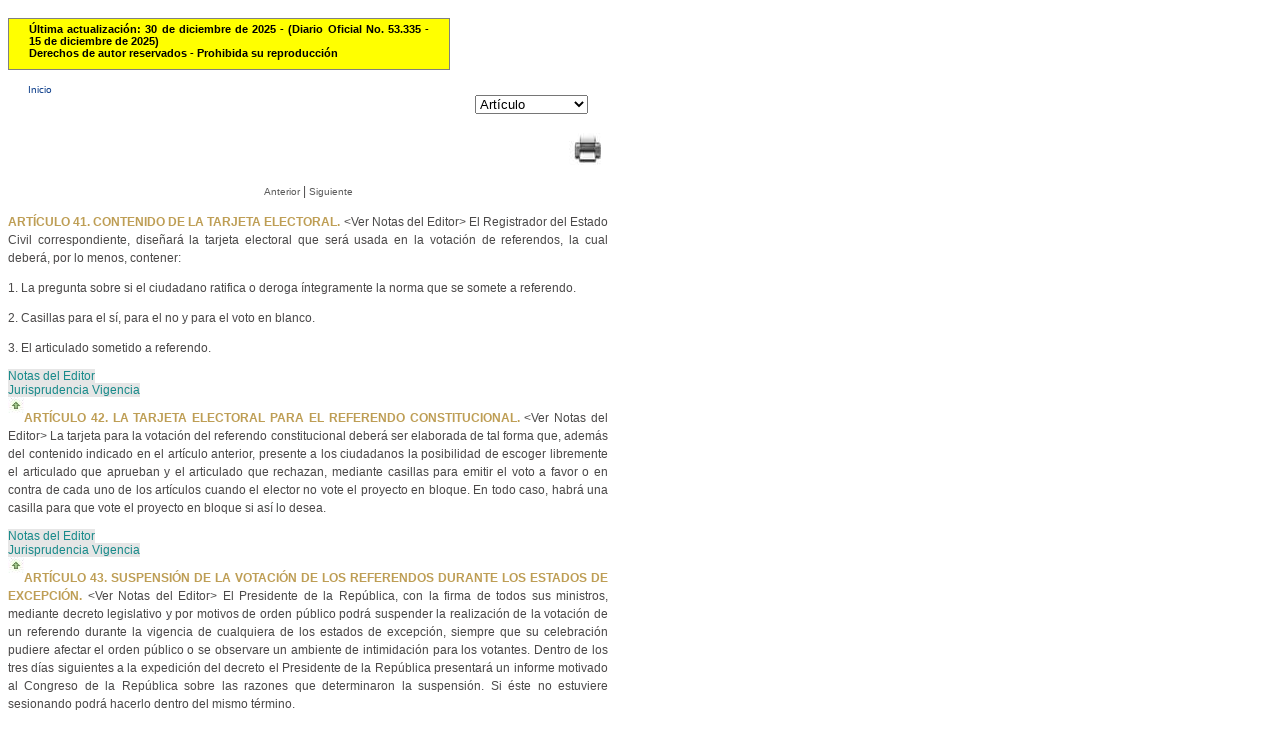

--- FILE ---
content_type: text/html
request_url: http://www.secretariasenado.gov.co/senado/basedoc/ley_0134_1994_pr001.html
body_size: 74710
content:
<!DOCTYPE html PUBLIC "-//W3C//DTD XHTML 1.0 Transitional//EN" "http://www.w3.org/TR/xhtml1/DTD/xhtml1-transitional.dtd">
<HTML xmlns="http://www.w3.org/1999/xhtml" lang="es">
<HEAD>
	<meta http-equiv="Content-Type" content="text/html; charset=ISO-8859-1" />
	<meta name="Author" content="Avance Jurídico Casa Editorial Ltda."> 
	<meta name="Publisher" content="Senado de la República de Colombia"> 
	<meta name="Copyright" content="© Avance Jurídico Casa Editorial Ltda., Senado de la República de Colombia"> 
	<meta name="Revisit-After" content="3 days"> 
	<meta name="Keywords" content="SENADO DE LA REPUBLICA, Leyes, Vigencia expresa"> 
	<meta name="Description" content="Leyes desde 1992 - Vigencia Expresa y Sentencias de Constitucionalidad. Senado de la República de Colombia"> 
	<meta name="Pagetopic" content="Legal"> 
	<meta name="Pagetype" content="Book"> 
	<meta name="Audience" content=" All"> 
	<meta name="Robots" content="all"> 
	<meta name="Content-Language" content="Spanish"> 
	 <!-- <link rel="shortcut icon" type="image/x-icon" href="http://www.cancilleria.gov.co/sites/default/files/framework_favicon.ico"> -->
	<title>Leyes desde 1992 - Vigencia expresa y control de constitucionalidad [LEY_0134_1994_PR001]</title> <!-- Ajustado AJ - Nuevo -->
    <style type="text/css">
      <!--
      	body {
          text-align: justify;
            	font-family: Open Sans, Arial, Arial Unicode MS, Helvetica, sans-serif;
            	font-size: 12px;
            	font-weight: normal;
      		color: #4B4949;
      	}
      
      	p {
          text-align: justify; 
            	font-family: Open Sans, Arial, Arial Unicode MS, Helvetica, sans-serif; 
            	font-size: 12px;
      		line-height: 18px;
      		}
      
      	a {
          color: #0073FF;
            	text-decoration: none;
      	}
      
      	a:hover {
      		color: #FFC833;
            	text-decoration: underline;
      	}
      
      	a.antsig {
            	font-family: Open Sans, Arial, Arial Unicode MS, Helvetica, sans-serif;
            	font-size: 10px;
            	font-weight: normal;
            	text-align: center;
            	color: #5c5c5c;
      	}
      	
      	b{
          font-family: arial,helvetica,sans-serif;
          font-weight: bold;
          font-size: 12px;
          color: rgb(0,132,0);
            	}
      		
      	s{
          color: #c00000;
      	}
      
      	.b_aj {
            	font-weight: bold;
            	color: #000000;
      	}
      
      	.i_aj {
            	font-style: italic;
      	}
      
      	.bi_aj {
            	font-weight: bold;
            	font-style: italic;
      	}
      
      	#aj_data {
      	width:600px;
      	float:left;
      	padding-top:10px;     
      	padding-bottom:10px;
      	text-align: justify;
      	}
      
      	#aj_data_arbol {
      	width:600px;
      	float:left;
      	margin-top: -10px;
      	margin-bottom: 2px;
      	padding-top:2px;     
      	padding-bottom:2px;
      	line-height: 120%;
      	font-size: 11px; 
      	text-align: justify;
      	}
      
      	html>body #aj_data {
      	margin-left:0px;
      	margin-right:0px;     
      	}
      
      	.art {
      	margin-right:20px;     
      	}
      
      	.hlk_inicio {
            	color: #0e3f8b;
            	text-decoration: none;
      		width:600px;
            	float:left;
            	padding-left:20px;     
            	padding-right:20px;     
            	padding-top:4px;     
            	font-size: 10px; 
      	}
      
      	#logo_aj {
      	font-family: Verdana, Arial, Helvetica, sans-serif;
      	font-size: 8px;
      	width:400px;
      	float:left;
      	padding-left:20px;     
      	padding-right:20px;     
      	padding-top:4px;     
      	padding-bottom:4px;
      	BORDER-LEFT: gray 1px solid; 
      	BORDER-RIGHT: gray 1px solid; 
      	BORDER-TOP: gray 1px solid; 
      	BORDER-BOTTOM: gray 1px solid; 
      	}
      
      	html>body #logo_aj {
      	margin-left:30px;
      	margin-right:20px;     
      	margin-top:20px;     
      	margin-bottom:20px;     
      	}
      	.bookmarkaj {
            	font-weight: bold;
            	color: #be9e55;
      	}
      
      	.caja_vja {
            	background-color: #FFCCCC;
            	font-size: 10px;
            	font-weight: normal;
            	text-align: justify;
            	margin-left: 1cm;
            	margin-right: 1cm;
            	}
      
      	.caja_vja_v {
            	background-color: #e6e6e6;
            	color: #4a6c6d;
            	font-size: 11px;
            	font-weight: normal;
            	text-align: justify;
            	}
      
      	.caja_vja_c {
            	background-color: #e6e6e6;
            	color: #4a6c6d;
            	font-size: 11px;
            	font-weight: normal;
            	text-align: justify;
            	}
      
      	.caja_vja_la {
            	background-color: #e6e6e6;
            	color: #4a6c6d;
            	font-size: 11px;
            	font-weight: normal;
            	text-align: justify;
            	}
      
      	.caja_vja_centrada {
            	font-family: Open Sans, Arial, Arial Unicode MS, Helvetica, sans-serif;
            	font-size: 12pt;
            	font-weight: normal;
            	text-align: center;
            	margin-left: 1cm;
            	margin-right: 1cm;
      	}
      
      	.caja_vja_encabezado {
          background-color: #e6e6e6;
          color: #188A8A;
            	}
      
      	.caja_vja_encabezado_c {
            	background-color: #e6e6e6;
            	color: #4a6c6d;
            	text-align: center;
            	}
      
      	.leer {
            	font-family: Open Sans, Arial, Arial Unicode MS, Helvetica, sans-serif; 
            	font-size: 10pt; 
            	font-weight: bold;
            	color: rgb(0, 102, 0); 
            	padding-top: 5px; 
            	padding-bottom: 5px; 
            	text-decoration: none;
            	text-align:justify;
      	}
      
      	.centrado {
      	text-align: center
      	}
      
      	.centrado_margen_der_0punto5 {
      	text-align: center
      	margin-right: 0.5cm;
      	}
      
      	.centrado_margen_der_1punto0 {
      	text-align: center
      	margin-right: 1cm;
      	}
      
      	.centrado_margen_der_2punto0 {
      	text-align: center
      	margin-right: 2cm;
      	}
      
      	.centrado_margen_der_4punto0 {
      	text-align: center
      	margin-right: 4cm;
      	}
      
      	.centrado_margen_izq_0punto5 {
      	text-align: center
      	margin-left: 0.5cm;
      	}
      
      	.centrado_margen_izq_0punto5_margen_der_0punto5 {
      	text-align: center
      	margin-left: 0.5cm;
      	margin-right: 0.5cm;
      	}
      
      	.centrado_margen_izq_0punto5_margen_der_1punto0 {
      	text-align: center
      	margin-left: 0.5cm;
      	margin-right: 1cm;
      	}
      
      	.centrado_margen_izq_0punto5_margen_der_2punto0 {
      	text-align: center
      	margin-left: 0.5cm;
      	margin-right: 2cm;
      	}
      
      	.centrado_margen_izq_1punto0 {
      	text-align: center
      	margin-left: 1cm;
      	}
      
      	.centrado_margen_izq_1punto0_margen_der_0punto5 {
      	text-align: center
      	margin-left: 1cm;
      	margin-right: 0.5cm;
      	}
      
      	.centrado_margen_izq_1punto0_margen_der_1punto0 {
      	text-align: center
      	margin-left: 1cm;
      	margin-right: 1cm;
      	}
      
      	.centrado_margen_izq_1punto0_margen_der_2punto0 {
      	text-align: center
      	margin-left: 1cm;
      	margin-right: 2cm;
      	}
      
      	.centrado_margen_izq_2punto0_margen_der_0punto5 {
      	text-align: center
      	margin-left: 2cm;
      	margin-right: 0.5cm;
      	}
      
      	.indent_fl_1punto5 {
      	text-indent: 1.5cm;
      	}
      
      	.margen_der_0punto5 {
      	margin-right: 0.5cm;
      	}
      
      	.margen_der_1punto0 {
      	margin-right: 1cm;
      	}
      
      	.margen_der_2punto0 {
      	margin-right: 2cm;
      	}
      
      	.margen_der_4punto0 {
      	margin-right: 4cm;
      	}
      
      	.margen_izq_0punto5 {
      	margin-left: 0.5cm;
      	}
      
      	.margen_izq_0punto5_indent_fl_1punto5 {
      	margin-left: 0.5cm;
      	text-indent: 1.5cm;
      	}
      
      	.margen_izq_0punto5_margen_der_0punto5 {
      	margin-left: 0.5cm;
      	margin-right: 0.5cm;
      	}
      
      	.margen_izq_0punto5_margen_der_1punto0 {
      	margin-left: 0.5cm;
      	margin-right: 1cm;
      	}
      
      	.margen_izq_0punto5_margen_der_1punto0_indent_fl_1punto5 {
      	margin-left: 0.5cm;
      	margin-right: 1cm;
      	text-indent: 1.5cm;
      	}
      
      	.margen_izq_1punto0 {
      	margin-left: 1cm;
      	}
      
      	.margen_izq_1punto0_indent_fl_1punto5 {
      	margin-left: 1cm;
      	text-indent: 1.5cm;
      	}
      
      	.margen_izq_1punto0_margen_der_0punto5 {
      	margin-left: 1cm;
      	margin-right: 0.5cm;
      	}
      
      	.margen_izq_1punto0_margen_der_1punto0 {
      	margin-left: 1cm;
      	margin-right: 1cm;
      	}
      
      	.margen_izq_1punto0_margen_der_2punto0 {
      	margin-left: 1cm;
      	margin-right: 2cm;
      	}
      
      	.margen_izq_2punto0 {
      	margin-left: 2cm;
      	}
      
      	.margen_izq_2punto0_indent_fl_1punto5 {
      	margin-left: 2cm;
      	text-indent: 1.5cm;
      	}
      
      	.margen_izq_2punto0_margen_der_0punto5 {
      	margin-left: 2cm;
      	margin-right: 0.5cm;
      	}
      
      	.margen_izq_3punto0 {
      	margin-left: 3cm;
      	}
      
      	.margen_izq_4punto0 {
      	margin-left: 4cm;
      	}
      
      	.margen_izq_4punto0_indent_fl_1punto5 {
      	margin-left: 4cm;
      	text-indent: 1.5cm;
      	}
      
      	.margen_izq_5punto0 {
      	margin-left: 5cm;
      	}
      
      	.margen_izq_5punto0_indent_fl_1punto5 {
      	margin-left: 5cm;
      	text-indent: 1.5cm;
      	}
      
      	.margen_izq_6punto0 {
      	margin-left: 6cm;
      	}
      
      	.margen_izq_6punto0_margen_der_0punto5 {
      	margin-left: 6cm;
      	margin-right: 0.5cm;
      	}
      
      	.margen_izq_7punto0 {
      	margin-left: 7cm;
      	}
      
      	.margen_izq_7punto0_indent_fl_1punto5 {
      	margin-left: 7cm;
      	text-indent: 1.5cm;
      	}
      
      	.CourierLetra10pt {
      	font-family: Courier, Courier New, Lucida Console;
      	font-size: 10px;
      	}
      
      	.Letra14pt {
      	font-size: 11px;
      	}
      
      	.Letra18pt {
      	font-size: 14px;
      	}
      
      	.Letra8pt {
      	font-size: 8px;
      	}
      	
      	#update_date {
      		background-color: #FFFF00;
          	color: #000000;
          	font-family: Open Sans, Arial, Arial Unicode MS, Helvetica, sans-serif;
           	font-size: 11px;
            	font-weight: bold;
            	width:400px;
            	float:left;
            	padding-left:20px;     
            	padding-right:20px;     
            	padding-top:4px;     
            	padding-bottom:10px;
            	BORDER-LEFT: gray 1px solid; 
            	BORDER-RIGHT: gray 1px solid; 
            	BORDER-TOP: gray 1px solid; 
            	BORDER-BOTTOM: gray 1px solid; 
            	}
          #selector_aj {
            	width:600px;
            	float:right;
            	}
      -->
    </style>
	<script type="text/javascript" src="js/ley_0134_1994_pr001.js"></script>
	<!-- Inicio JDC -->
	<script src="js/busqueda.js" type="text/javascript"></script> <!-- Ajustado AJ - Nuevo -->
	<!-- Fin JDC -->
</HEAD>
<div id="aj_data">
		<div id="update_date">
			<div>
			&Uacute;ltima actualizaci&oacute;n: 30 de diciembre de 2025 - (Diario Oficial No. 53.335 - 15 de diciembre de 2025)<br/>
			Derechos de autor reservados - Prohibida su reproducción
			</div>
		</div>
<BODY onload="resaltar()">
	<div id="aj_data">
		<div><a class="hlk_inicio" href="arbol/1000.html">Inicio</a></div>
		<div id="selector_aj" align="right"> 
<form name="selectarticulo">
    <select class="art" name="listabookmarks" size="1" onChange="gotobookmark()">
    <option value="">Artículo</option>
    <option value="çley_0134_1994ç.htmlç#TITULO I">TITULO I</option>
    <option value="ç#1">1</option>
    <option value="ç#2">2</option>
    <option value="ç#3">3</option>
    <option value="ç#4">4</option>
    <option value="ç#5">5</option>
    <option value="ç#6">6</option>
    <option value="ç#7">7</option>
    <option value="ç#8">8</option>
    <option value="ç#9">9</option>
    <option value="ç#TITULO II">TITULO II</option>
    <option value="ç#CAPITULO I-2">CAPITULO I-2</option>
    <option value="ç#10">10</option>
    <option value="ç#11">11</option>
    <option value="ç#12">12</option>
    <option value="ç#13">13</option>
    <option value="ç#14">14</option>
    <option value="ç#15">15</option>
    <option value="ç#CAPITULO 2-2">CAPITULO 2-2</option>
    <option value="ç#16">16</option>
    <option value="ç#17">17</option>
    <option value="ç#18">18</option>
    <option value="ç#19">19</option>
    <option value="ç#20">20</option>
    <option value="ç#21">21</option>
    <option value="ç#22">22</option>
    <option value="ç#23">23</option>
    <option value="ç#24">24</option>
    <option value="ç#25">25</option>
    <option value="ç#26">26</option>
    <option value="ç#27">27</option>
    <option value="ç#TITULO III">TITULO III</option>
    <option value="ç#28">28</option>
    <option value="ç#29">29</option>
    <option value="ç#30">30</option>
    <option value="ç#31">31</option>
    <option value="ç#TITULO IV">TITULO IV</option>
    <option value="ç#CAPITULO I-4">CAPITULO I-4</option>
    <option value="ç#32">32</option>
    <option value="ç#33">33</option>
    <option value="ç#34">34</option>
    <option value="ç#CAPITULO 2-4">CAPITULO 2-4</option>
    <option value="ç#35">35</option>
    <option value="ç#36">36</option>
    <option value="ç#37">37</option>
    <option value="ç#CAPITULO 3-4">CAPITULO 3-4</option>
    <option value="ç#38">38</option>
    <option value="ç#39">39</option>
    <option value="ç#40">40</option>
    <option value="ç#CAPITULO 4-4">CAPITULO 4-4</option>
    <option value="#41">41</option>
    <option value="#42">42</option>
    <option value="#43">43</option>
    <option value="#44">44</option>
    <option value="#45">45</option>
    <option value="#46">46</option>
    <option value="#47">47</option>
    <option value="#48">48</option>
    <option value="#49">49</option>
    <option value="#TITULO V">TITULO V</option>
    <option value="#50">50</option>
    <option value="#51">51</option>
    <option value="#52">52</option>
    <option value="#53">53</option>
    <option value="#54">54</option>
    <option value="#55">55</option>
    <option value="#56">56</option>
    <option value="#57">57</option>
    <option value="#TITULO VI">TITULO VI</option>
    <option value="#58">58</option>
    <option value="#59">59</option>
    <option value="#60">60</option>
    <option value="#61">61</option>
    <option value="#62">62</option>
    <option value="#63">63</option>
    <option value="#TITULO VII">TITULO VII</option>
    <option value="#64">64</option>
    <option value="#65">65</option>
    <option value="#66">66</option>
    <option value="#67">67</option>
    <option value="#68">68</option>
    <option value="#69">69</option>
    <option value="#70">70</option>
    <option value="#71">71</option>
    <option value="#72">72</option>
    <option value="#73">73</option>
    <option value="#74">74</option>
    <option value="#75">75</option>
    <option value="#76">76</option>
    <option value="#TITULO VIII">TITULO VIII</option>
    <option value="#77">77</option>
    <option value="#78">78</option>
    <option value="#79">79</option>
    <option value="#80">80</option>
    <option value="#TITULO IX">TITULO IX</option>
    <option value="#81">81</option>
    <option value="#82">82</option>
    <option value="#83">83</option>
    <option value="#84">84</option>
    <option value="#85">85</option>
    <option value="_pr002ç#86">86</option>
    <option value="_pr002ç#87">87</option>
    <option value="_pr002ç#88">88</option>
    <option value="_pr002ç#89">89</option>
    <option value="_pr002ç#90">90</option>
    <option value="_pr002ç#TITULO X">TITULO X</option>
    <option value="_pr002ç#91">91</option>
    <option value="_pr002ç#92">92</option>
    <option value="_pr002ç#93">93</option>
    <option value="_pr002ç#94">94</option>
    <option value="_pr002ç#95">95</option>
    <option value="_pr002ç#96">96</option>
    <option value="_pr002ç#97">97</option>
    <option value="_pr002ç#98">98</option>
    <option value="_pr002ç#TITULO XI">TITULO XI</option>
    <option value="_pr002ç#CAPITULO I-11">CAPITULO I-11</option>
    <option value="_pr002ç#99">99</option>
    <option value="_pr002ç#100">100</option>
    <option value="_pr002ç#101">101</option>
    <option value="_pr002ç#102">102</option>
    <option value="_pr002ç#103">103</option>
    <option value="_pr002ç#TITULO XII">TITULO XII</option>
    <option value="_pr002ç#104">104</option>
    <option value="_pr002ç#105">105</option>
    <option value="_pr002ç#106">106</option>
    <option value="_pr002ç#107">107</option>
    <option value="_pr002ç#108">108</option>
    <option value="_pr002ç#109">109</option>
    </select>
</form>
<script type=text/javascript language="JavaScript1.2">
    var shortcut             = document.selectarticulo;
    var listastrings         = new Array();
    listastrings             = shortcut.listabookmarks.options[1].value.split('ç');
    var filepath             = listastrings[0];
    var filename             = listastrings[1];
    var fileext              = listastrings[2];
    var bookmarknameoriginal = listastrings[3];

    function gotobookmark() {
      if ( shortcut.listabookmarks.selectedIndex != 0 )
      {
         workstring = shortcut.listabookmarks.options[shortcut.listabookmarks.selectedIndex].value;
         poscorte   = workstring.indexOf('ç');
         if ( poscorte == -1 )
         {
            location=shortcut.listabookmarks.options[shortcut.listabookmarks.selectedIndex].value;

         }
         else
         {
            if ( shortcut.listabookmarks.selectedIndex != 1 )
            {
               listastrings  = shortcut.listabookmarks.options[shortcut.listabookmarks.selectedIndex].value.split('ç');
               partefilename = listastrings[0];
               bookmarkname  = listastrings[1];
               workstring    = filepath +
                               filename +
                               partefilename +
                               fileext +
                               bookmarkname;
                               location=workstring;
            }
            else
            {
               workstring    = filepath +
                               filename +
                               fileext +
                               bookmarknameoriginal;
                               location=workstring;
            }
         }
      }
    }
</script>
		</div>
<div id="imprimir" align="right">
<table>
<tr>&nbsp;
</tr>
<tr>
<td>
<a href="JavaScript:window.print();" title="Imprimir"  style="white-space:nowrap">
<img src="../images/print.jpg" width="36" height="34" alt="Imprimir" border="0"/>
</a>
</td>
</tr>
</table>
</div>
<!--Inicio documento-->
<p style="text-align:center;"><a class=antsig href="ley_0134_1994.html">Anterior</a> | <a class=antsig href="ley_0134_1994_pr002.html">Siguiente</a></p>
<p></p>
<p><a class="bookmarkaj" name="41">ART&Iacute;CULO 41. CONTENIDO DE LA TARJETA ELECTORAL.</A> &lt;Ver Notas del Editor&gt; El Registrador del Estado Civil correspondiente, dise&ntilde;ar&aacute; la tarjeta electoral que ser&aacute; usada en la votaci&oacute;n de referendos, la cual deber&aacute;, por lo menos, contener:</p>
<p>1. La pregunta sobre si el ciudadano ratifica o deroga &iacute;ntegramente la norma que se somete a referendo.</p>
<p>2. Casillas para el s&iacute;, para el no y para el voto en blanco.</p>
<p>3. El articulado sometido a referendo.</p>
<div><a class="caja_vja_encabezado" href="javascript:insRow1()">Notas del Editor</a></div>
<table id="Table1" class="caja_vja_v" cellPadding=10 width="100%"></table>
<div><a class="caja_vja_encabezado" href="javascript:insRow2()">Jurisprudencia Vigencia</a></div>
<table id="Table2" class="caja_vja_v" cellPadding=10 width="100%"></table>
<a href="ley_0134_1994_pr001.html#top" title="Ir al inicio" style="white-space:nowrap">
<img src="../images/up_arrow.jpg" width="16" height="16" align="left" alt="Ir al inicio" border="0"/>
</a>
<p><a class="bookmarkaj" name="42">ART&Iacute;CULO 42. LA TARJETA ELECTORAL PARA EL REFERENDO CONSTITUCIONAL.</A> &lt;Ver Notas del Editor&gt; La tarjeta para la votaci&oacute;n del referendo constitucional deber&aacute; ser elaborada de tal forma que, adem&aacute;s del contenido indicado en el art&iacute;culo anterior, presente a los ciudadanos la posibilidad de escoger libremente el articulado que aprueban y el articulado que rechazan, mediante casillas para emitir el voto a favor o en contra de cada uno de los art&iacute;culos cuando el elector no vote el proyecto en bloque. En todo caso, habr&aacute; una casilla para que vote el proyecto en bloque si as&iacute; lo desea.</p>
<div><a class="caja_vja_encabezado" href="javascript:insRow3()">Notas del Editor</a></div>
<table id="Table3" class="caja_vja_v" cellPadding=10 width="100%"></table>
<div><a class="caja_vja_encabezado" href="javascript:insRow4()">Jurisprudencia Vigencia</a></div>
<table id="Table4" class="caja_vja_v" cellPadding=10 width="100%"></table>
<a href="ley_0134_1994_pr001.html#top" title="Ir al inicio" style="white-space:nowrap">
<img src="../images/up_arrow.jpg" width="16" height="16" align="left" alt="Ir al inicio" border="0"/>
</a>
<p><a class="bookmarkaj" name="43">ART&Iacute;CULO 43. SUSPENSI&Oacute;N DE LA VOTACI&Oacute;N DE LOS REFERENDOS DURANTE LOS ESTADOS DE EXCEPCI&Oacute;N.</A> &lt;Ver Notas del Editor&gt; El Presidente de la Rep&uacute;blica, con la firma de todos sus ministros, mediante decreto legislativo y por motivos de orden p&uacute;blico podr&aacute; suspender la realizaci&oacute;n de la votaci&oacute;n de un referendo durante la vigencia de cualquiera de los estados de excepci&oacute;n, siempre que su celebraci&oacute;n pudiere afectar el orden p&uacute;blico o se observare un ambiente de intimidaci&oacute;n para los votantes. Dentro de los tres d&iacute;as siguientes a la expedici&oacute;n del decreto el Presidente de la Rep&uacute;blica presentar&aacute; un informe motivado al Congreso de la Rep&uacute;blica sobre las razones que determinaron la suspensi&oacute;n. Si &eacute;ste no estuviere sesionando podr&aacute; hacerlo dentro del mismo t&eacute;rmino.</p>
<p>El Gobierno enviar&aacute; a la Corte Constitucional al d&iacute;a siguiente de su expedici&oacute;n el decreto legislativo de suspensi&oacute;n para que &eacute;sta se decida definitivamente sobre su constitucionalidad, si el Gobierno no cumpliere con el deber de enviarlo, la Corte Constitucional aprehender&aacute; de oficio y en forma inmediata su conocimiento.</p>
<div><a class="caja_vja_encabezado" href="javascript:insRow5()">Notas del Editor</a></div>
<table id="Table5" class="caja_vja_v" cellPadding=10 width="100%"></table>
<div><a class="caja_vja_encabezado" href="javascript:insRow6()">Jurisprudencia Vigencia</a></div>
<table id="Table6" class="caja_vja_v" cellPadding=10 width="100%"></table>
<a href="ley_0134_1994_pr001.html#top" title="Ir al inicio" style="white-space:nowrap">
<img src="../images/up_arrow.jpg" width="16" height="16" align="left" alt="Ir al inicio" border="0"/>
</a>
<p><a class="bookmarkaj" name="44">ART&Iacute;CULO 44. CONTROL PREVIO DE CONSTITUCIONALIDAD DEL TEXTO QUE SE SOMETE A REFERENDO.</A> &lt;Ver Notas del Editor&gt; Para evitar un pronunciamiento popular sobre iniciativas inconstitucionales, el tribunal de la jurisdicci&oacute;n contencioso - administrativa competente, en el caso de referendos normativos departamentales, distritales, municipales o locales, previamente revisar&aacute;n la constitucionalidad del texto sometido a referendo. El Tribunal Contencioso Administrativo competente, seg&uacute;n el caso, se pronunciar&aacute; despu&eacute;s de un per&iacute;odo de fijaci&oacute;n en lista de diez d&iacute;as, para que cualquier ciudadano impugne o coadyuve la constitucionalidad de la iniciativa y el Ministerio P&uacute;blico rinda su concepto.</p>
<div><a class="caja_vja_encabezado" href="javascript:insRow7()">Notas del Editor</a></div>
<table id="Table7" class="caja_vja_v" cellPadding=10 width="100%"></table>
<div><a class="caja_vja_encabezado" href="javascript:insRow8()">Jurisprudencia Vigencia</a></div>
<table id="Table8" class="caja_vja_v" cellPadding=10 width="100%"></table>
<div><a class="caja_vja_encabezado" href="javascript:insRow9()">Texto del Proyecto de Ley Anterior</a></div>
<table id="Table9" class="caja_vja_la" cellPadding=10 width="100%"></table>
<a href="ley_0134_1994_pr001.html#top" title="Ir al inicio" style="white-space:nowrap">
<img src="../images/up_arrow.jpg" width="16" height="16" align="left" alt="Ir al inicio" border="0"/>
</a>
<p><a class="bookmarkaj" name="45">ART&Iacute;CULO 45. MAYOR&Iacute;AS.</A> &lt;Ver Notas del Editor&gt; En todo referendo, el pueblo tomar&aacute; decisiones obligatorias por medio de la mitad m&aacute;s uno de los votantes, siempre y cuando haya participado una cuarta parte de los ciudadanos que componen el censo electoral de la respectiva circunscripci&oacute;n electoral.</p>
<div><a class="caja_vja_encabezado" href="javascript:insRow10()">Notas del Editor</a></div>
<table id="Table10" class="caja_vja_v" cellPadding=10 width="100%"></table>
<div><a class="caja_vja_encabezado" href="javascript:insRow11()">Jurisprudencia Vigencia</a></div>
<table id="Table11" class="caja_vja_v" cellPadding=10 width="100%"></table>
<a href="ley_0134_1994_pr001.html#top" title="Ir al inicio" style="white-space:nowrap">
<img src="../images/up_arrow.jpg" width="16" height="16" align="left" alt="Ir al inicio" border="0"/>
</a>
<p><a class="bookmarkaj" name="46">ART&Iacute;CULO 46. DECISI&Oacute;N POSTERIOR SOBRE NORMAS SOMETIDAS AL REFERENDO.</A> &lt;Ver Notas del Editor&gt; Las normas que hayan sido derogadas o aprobadas mediante referendo no podr&aacute;n ser objeto de decisi&oacute;n dentro de los dos a&ntilde;os siguientes, salvo por decisi&oacute;n de la mayor&iacute;a absoluta de los miembros de la respectiva corporaci&oacute;n. </p>
<p>Pasado ese t&eacute;rmino se aplicar&aacute;n las mayor&iacute;as ordinarias.</p>
<p>Cuando se trate de referendos aprobatorios o derogatorios de car&aacute;cter nacional no podr&aacute; solicitarse referendo sobre el mismo asunto sino hasta pasados dos a&ntilde;os.</p>
<div><a class="caja_vja_encabezado" href="javascript:insRow12()">Notas del Editor</a></div>
<table id="Table12" class="caja_vja_v" cellPadding=10 width="100%"></table>
<div><a class="caja_vja_encabezado" href="javascript:insRow13()">Jurisprudencia Vigencia</a></div>
<table id="Table13" class="caja_vja_v" cellPadding=10 width="100%"></table>
<a href="ley_0134_1994_pr001.html#top" title="Ir al inicio" style="white-space:nowrap">
<img src="../images/up_arrow.jpg" width="16" height="16" align="left" alt="Ir al inicio" border="0"/>
</a>
<p><a class="bookmarkaj" name="47">ART&Iacute;CULO 47. NOMBRE Y ENCABEZAMIENTO DE LA DECISI&Oacute;N.</A> &lt;Ver Notas del Editor&gt; La decisi&oacute;n adoptada en referendo se denominar&aacute; acto legislativo, ley, ordenanza, acuerdo, o resoluci&oacute;n local, seg&uacute;n corresponda a materias de competencia del Congreso de la Rep&uacute;blica, de las asambleas departamentales o de los concejos municipales, distritales o de las juntas administradoras locales, y as&iacute; se encabezar&aacute; el texto aprobado.</p>
<p>Si se trata de una ley o de un acto legislativo aprobado mediante referendo, el encabezamiento deber&aacute; ser el siguiente seg&uacute;n el caso:</p>
<p>"El pueblo de Colombia decreta".</p>
<div><a class="caja_vja_encabezado" href="javascript:insRow14()">Notas del Editor</a></div>
<table id="Table14" class="caja_vja_v" cellPadding=10 width="100%"></table>
<div><a class="caja_vja_encabezado" href="javascript:insRow15()">Jurisprudencia Vigencia</a></div>
<table id="Table15" class="caja_vja_v" cellPadding=10 width="100%"></table>
<div><a class="caja_vja_encabezado" href="javascript:insRow16()">Texto del Proyecto de Ley Anterior</a></div>
<table id="Table16" class="caja_vja_la" cellPadding=10 width="100%"></table>
<a href="ley_0134_1994_pr001.html#top" title="Ir al inicio" style="white-space:nowrap">
<img src="../images/up_arrow.jpg" width="16" height="16" align="left" alt="Ir al inicio" border="0"/>
</a>
<p><a class="bookmarkaj" name="48">ART&Iacute;CULO 48. PROMULGACI&Oacute;N DE ACTOS LEGISLATIVOS, LEYES, ORDENANZAS, ACUERDOS O RESOLUCIONES LOCALES APROBADOS EN REFERENDOS.</A> &lt;Ver Notas del Editor&gt; Aprobado un referendo, el Presidente de la Rep&uacute;blica, el gobernador o el alcalde, seg&uacute;n el caso, sancionar&aacute; la norma y dispondr&aacute; su promulgaci&oacute;n en el t&eacute;rmino de ocho d&iacute;as contados a partir de la declaraci&oacute;n de los resultados por parte de la Registradur&iacute;a del Estado Civil correspondiente, so pena de incurrir en causal de mala conducta.</p>
<div><a class="caja_vja_encabezado" href="javascript:insRow17()">Notas del Editor</a></div>
<table id="Table17" class="caja_vja_v" cellPadding=10 width="100%"></table>
<div><a class="caja_vja_encabezado" href="javascript:insRow18()">Jurisprudencia Vigencia</a></div>
<table id="Table18" class="caja_vja_v" cellPadding=10 width="100%"></table>
<a href="ley_0134_1994_pr001.html#top" title="Ir al inicio" style="white-space:nowrap">
<img src="../images/up_arrow.jpg" width="16" height="16" align="left" alt="Ir al inicio" border="0"/>
</a>
<p><a class="bookmarkaj" name="49">ART&Iacute;CULO 49. VIGENCIA DE LA DECISI&Oacute;N.</A> &lt;Ver Notas del Editor&gt; Los actos legislativos, las leyes, las ordenanzas, los acuerdos y las resoluciones locales, entrar&aacute;n en vigencia a partir del momento de la publicaci&oacute;n a menos que en la misma se establezca otra fecha.</p>
<p>La publicaci&oacute;n deber&aacute; hacerse a los ocho d&iacute;as siguientes a la aprobaci&oacute;n de los resultados por la organizaci&oacute;n electoral en el Diario Oficial o en la publicaci&oacute;n oficial de la respectiva corporaci&oacute;n y, de no realizarse, se entender&aacute; surtida una vez vencido dicho t&eacute;rmino, configur&aacute;ndose para el funcionario reticente una causal de mala conducta.</p>
<div><a class="caja_vja_encabezado" href="javascript:insRow19()">Notas del Editor</a></div>
<table id="Table19" class="caja_vja_v" cellPadding=10 width="100%"></table>
<div><a class="caja_vja_encabezado" href="javascript:insRow20()">Jurisprudencia Vigencia</a></div>
<table id="Table20" class="caja_vja_v" cellPadding=10 width="100%"></table>
<p class="centrado"><a class="bookmarkaj" name="TITULO V">TITULO V. </A></p>
<p class="centrado"><span class="b_aj">LA CONSULTA POPULAR.</span> </p>
<a href="ley_0134_1994_pr001.html#top" title="Ir al inicio" style="white-space:nowrap">
<img src="../images/up_arrow.jpg" width="16" height="16" align="left" alt="Ir al inicio" border="0"/>
</a>
<p><a class="bookmarkaj" name="50">ART&Iacute;CULO 50. CONSULTA POPULAR NACIONAL.</A> &lt;Ver Notas del Editor&gt; El Presidente de la Rep&uacute;blica, con la firma de todos los ministros y previo concepto favorable del Senado de la Rep&uacute;blica, podr&aacute; consultar al pueblo una decisi&oacute;n de trascendencia nacional.</p>
<p>No se podr&aacute;n realizar consultas sobre temas que impliquen modificaci&oacute;n a la Constituci&oacute;n Pol&iacute;tica.</p>
<div><a class="caja_vja_encabezado" href="javascript:insRow21()">Notas del Editor</a></div>
<table id="Table21" class="caja_vja_v" cellPadding=10 width="100%"></table>
<div><a class="caja_vja_encabezado" href="javascript:insRow22()">Jurisprudencia Vigencia</a></div>
<table id="Table22" class="caja_vja_v" cellPadding=10 width="100%"></table>
<a href="ley_0134_1994_pr001.html#top" title="Ir al inicio" style="white-space:nowrap">
<img src="../images/up_arrow.jpg" width="16" height="16" align="left" alt="Ir al inicio" border="0"/>
</a>
<p><a class="bookmarkaj" name="51">ART&Iacute;CULO 51. CONSULTA POPULAR A NIVEL DEPARTAMENTAL, DISTRITAL, MUNICIPAL Y LOCAL.</A> &lt;Ver Notas del Editor&gt; Sin perjuicio de los requisitos y formalidades adicionales que se&ntilde;ale el Estatuto General de la Organizaci&oacute;n Territorial y de los casos que &eacute;ste determine, los gobernadores y alcaldes podr&aacute;n convocar consultas para que el pueblo decida sobre asuntos departamentales, municipales, distritales o locales.</p>
<div><a class="caja_vja_encabezado" href="javascript:insRow23()">Notas del Editor</a></div>
<table id="Table23" class="caja_vja_v" cellPadding=10 width="100%"></table>
<div><a class="caja_vja_encabezado" href="javascript:insRow24()">Jurisprudencia Vigencia</a></div>
<table id="Table24" class="caja_vja_v" cellPadding=10 width="100%"></table>
<a href="ley_0134_1994_pr001.html#top" title="Ir al inicio" style="white-space:nowrap">
<img src="../images/up_arrow.jpg" width="16" height="16" align="left" alt="Ir al inicio" border="0"/>
</a>
<p><a class="bookmarkaj" name="52">ART&Iacute;CULO 52. FORMA DEL TEXTO QUE SE SOMETER&Aacute; A VOTACI&Oacute;N.</A> &lt;Ver Notas del Editor&gt; Las preguntas que se formulen al pueblo estar&aacute;n redactadas en forma clara, de tal manera que puedan contestarse con un s&iacute; o un no.</p>
<p>No podr&aacute;n ser objeto de consulta popular proyectos de articulado, ni tampoco la convocatoria a una asamblea constituyente, salvo cuando se vaya a reformar la Constituci&oacute;n seg&uacute;n el procedimiento establecido en el art&iacute;culo <A href="constitucion_politica_1991_pr012.html#376" >376</A> de la Constituci&oacute;n Pol&iacute;tica y en esta Ley.</p>
<div><a class="caja_vja_encabezado" href="javascript:insRow25()">Notas del Editor</a></div>
<table id="Table25" class="caja_vja_v" cellPadding=10 width="100%"></table>
<div><a class="caja_vja_encabezado" href="javascript:insRow26()">Jurisprudencia Vigencia</a></div>
<table id="Table26" class="caja_vja_v" cellPadding=10 width="100%"></table>
<a href="ley_0134_1994_pr001.html#top" title="Ir al inicio" style="white-space:nowrap">
<img src="../images/up_arrow.jpg" width="16" height="16" align="left" alt="Ir al inicio" border="0"/>
</a>
<p><a class="bookmarkaj" name="53">ART&Iacute;CULO 53. CONCEPTO PREVIO PARA LA REALIZACI&Oacute;N DE UNA CONSULTA POPULAR.</A> &lt;Ver Notas del Editor&gt; En la consulta popular de car&aacute;cter nacional, el texto que se someter&aacute; a la decisi&oacute;n del pueblo, acompa&ntilde;ado de una justificaci&oacute;n de la consulta y de un informe sobre la fecha de su realizaci&oacute;n, ser&aacute; enviado por el Presidente de la Rep&uacute;blica al Senado para que, dentro de los veinte d&iacute;as siguientes, emita concepto favorable. Por decisi&oacute;n de mayor&iacute;a de sus miembros, el Senado podr&aacute; prorrogar este plazo en diez d&iacute;as m&aacute;s.</p>
<p>El gobernador o el alcalde solicitar&aacute; a la asamblea, al concejo o a la junta administradora local, un concepto sobre la conveniencia de la consulta de car&aacute;cter departamental, municipal o local en los mismos t&eacute;rminos y con los mismos requisitos de la consulta nacional. Si &eacute;ste fuere desfavorable el gobernador o el alcalde no podr&aacute; convocar la consulta. El texto de la consulta se remitir&aacute; al tribunal contencioso administrativo competente para que se pronuncie dentro de los 15 d&iacute;as siguientes sobre su constitucionalidad.</p>
<div><a class="caja_vja_encabezado" href="javascript:insRow27()">Notas del Editor</a></div>
<table id="Table27" class="caja_vja_v" cellPadding=10 width="100%"></table>
<div><a class="caja_vja_encabezado" href="javascript:insRow28()">Jurisprudencia Vigencia</a></div>
<table id="Table28" class="caja_vja_v" cellPadding=10 width="100%"></table>
<div><a class="caja_vja_encabezado" href="javascript:insRow29()">Texto del Proyecto de Ley Anterior</a></div>
<table id="Table29" class="caja_vja_la" cellPadding=10 width="100%"></table>
<a href="ley_0134_1994_pr001.html#top" title="Ir al inicio" style="white-space:nowrap">
<img src="../images/up_arrow.jpg" width="16" height="16" align="left" alt="Ir al inicio" border="0"/>
</a>
<p><a class="bookmarkaj" name="54">ART&Iacute;CULO 54. FECHA PARA LA REALIZACI&Oacute;N DE LA CONSULTA POPULAR.</A> &lt;Ver Notas del Editor&gt; La votaci&oacute;n de la consulta popular nacional se realizar&aacute; dentro de los cuatro meses siguientes a la fecha del pronunciamiento del Senado de la Rep&uacute;blica, o del vencimiento del plazo indicado para ello. En el caso de las consultas populares celebradas en el marco de las entidades territoriales y en las comunas, corregimientos y localidades, el t&eacute;rmino ser&aacute; de dos meses.</p>
<div><a class="caja_vja_encabezado" href="javascript:insRow30()">Notas del Editor</a></div>
<table id="Table30" class="caja_vja_v" cellPadding=10 width="100%"></table>
<div><a class="caja_vja_encabezado" href="javascript:insRow31()">Jurisprudencia Vigencia</a></div>
<table id="Table31" class="caja_vja_v" cellPadding=10 width="100%"></table>
<a href="ley_0134_1994_pr001.html#top" title="Ir al inicio" style="white-space:nowrap">
<img src="../images/up_arrow.jpg" width="16" height="16" align="left" alt="Ir al inicio" border="0"/>
</a>
<p><a class="bookmarkaj" name="55">ART&Iacute;CULO 55. DECISI&Oacute;N DEL PUEBLO.</A> &lt;Ver Notas del Editor&gt; La decisi&oacute;n tomada por el pueblo en la consulta, ser&aacute; obligatoria. Se entender&aacute; que ha habido una decisi&oacute;n obligatoria del pueblo, cuando la pregunta que le ha sido sometida ha obtenido el voto afirmativo de la mitad m&aacute;s uno de los sufragios v&aacute;lidos, siempre y cuando haya participado no menos de la tercera parte de los electores que componen el respectivo censo electoral.</p>
<div><a class="caja_vja_encabezado" href="javascript:insRow32()">Notas del Editor</a></div>
<table id="Table32" class="caja_vja_v" cellPadding=10 width="100%"></table>
<div><a class="caja_vja_encabezado" href="javascript:insRow33()">Jurisprudencia Vigencia</a></div>
<table id="Table33" class="caja_vja_v" cellPadding=10 width="100%"></table>
<a href="ley_0134_1994_pr001.html#top" title="Ir al inicio" style="white-space:nowrap">
<img src="../images/up_arrow.jpg" width="16" height="16" align="left" alt="Ir al inicio" border="0"/>
</a>
<p><a class="bookmarkaj" name="56">ART&Iacute;CULO 56. EFECTOS DE CONSULTA.</A> &lt;Ver Notas del Editor&gt; Cuando el pueblo haya adoptado una decisi&oacute;n obligatoria, el &oacute;rgano correspondiente deber&aacute; adoptar las medidas para hacerla efectiva. Cuando para ello se requiera una ley, una ordenanza, un acuerdo o una resoluci&oacute;n local, la corporaci&oacute;n respectiva deber&aacute; expedirla dentro del mismo per&iacute;odo de sesiones y a m&aacute;s tardar en el per&iacute;odo siguiente. Si vencido este plazo el Congreso, la asamblea, el concejo o la junta administradora local, no la expidieren, el Presidente de la Rep&uacute;blica, el gobernador, el alcalde, o el funcionario respectivo, dentro de los tres meses siguientes la adoptar&aacute; mediante decreto con fuerza de ley, ordenanza, acuerdo o resoluci&oacute;n local, seg&uacute;n el caso. En este caso el plazo para hacer efectiva la decisi&oacute;n popular ser&aacute; de tres meses.</p>
<div><a class="caja_vja_encabezado" href="javascript:insRow34()">Notas del Editor</a></div>
<table id="Table34" class="caja_vja_v" cellPadding=10 width="100%"></table>
<div><a class="caja_vja_encabezado" href="javascript:insRow35()">Jurisprudencia Vigencia</a></div>
<table id="Table35" class="caja_vja_v" cellPadding=10 width="100%"></table>
<a href="ley_0134_1994_pr001.html#top" title="Ir al inicio" style="white-space:nowrap">
<img src="../images/up_arrow.jpg" width="16" height="16" align="left" alt="Ir al inicio" border="0"/>
</a>
<p><a class="bookmarkaj" name="57">ART&Iacute;CULO 57. SUSPENSI&Oacute;N DE LA VOTACI&Oacute;N PARA LA CONSULTA POPULAR.</A> El &lt;Ver Notas del Editor&gt; Presidente de la Rep&uacute;blica con la firma de todos sus ministros, mediante decreto legislativo, podr&aacute; suspender la realizaci&oacute;n de la votaci&oacute;n durante la vigencia de cualquiera de los estados de excepci&oacute;n si su celebraci&oacute;n pudiere afectar el orden p&uacute;blico o se observare un ambiente de intimidaci&oacute;n para los votantes. Dentro de los tres d&iacute;as siguientes a la expedici&oacute;n del decreto, el Presidente de la Rep&uacute;blica, presentar&aacute; un informe motivado al Congreso, sobre las razones que determinaron la suspensi&oacute;n.</p>
<p>El Gobierno enviar&aacute; a la Corte Constitucional, al d&iacute;a siguiente de su expedici&oacute;n, el decreto legislativo de suspensi&oacute;n para que &eacute;sta decida sobre su constitucionalidad. Si el Gobierno no cumpliere con el deber de enviarlo, la Corte Constitucional aprehender&aacute; de oficio y en forma inmediata su conocimiento.</p>
<div><a class="caja_vja_encabezado" href="javascript:insRow36()">Notas del Editor</a></div>
<table id="Table36" class="caja_vja_v" cellPadding=10 width="100%"></table>
<div><a class="caja_vja_encabezado" href="javascript:insRow37()">Jurisprudencia Vigencia</a></div>
<table id="Table37" class="caja_vja_v" cellPadding=10 width="100%"></table>
<p class="centrado"><a class="bookmarkaj" name="TITULO VI">TITULO VI. </A></p>
<p class="centrado"><span class="b_aj">CONSULTA PARA CONVOCAR UNA ASAMBLEA CONSTITUYENTE.</span> </p>
<a href="ley_0134_1994_pr001.html#top" title="Ir al inicio" style="white-space:nowrap">
<img src="../images/up_arrow.jpg" width="16" height="16" align="left" alt="Ir al inicio" border="0"/>
</a>
<p><a class="bookmarkaj" name="58">ART&Iacute;CULO 58. INICIATIVA Y CONVOCATORIA DE LA CONSULTA.</A> &lt;Ver Notas del Editor&gt; El Congreso de la Rep&uacute;blica, mediante una ley aprobada por la mayor&iacute;a de los miembros de una y otra C&aacute;mara, podr&aacute; disponer que el pueblo en votaci&oacute;n popular decida si convoca a una Asamblea Constituyente para reformar parcial o totalmente la Constituci&oacute;n.</p>
<div><a class="caja_vja_encabezado" href="javascript:insRow38()">Notas del Editor</a></div>
<table id="Table38" class="caja_vja_v" cellPadding=10 width="100%"></table>
<div><a class="caja_vja_encabezado" href="javascript:insRow39()">Jurisprudencia Vigencia</a></div>
<table id="Table39" class="caja_vja_v" cellPadding=10 width="100%"></table>
<a href="ley_0134_1994_pr001.html#top" title="Ir al inicio" style="white-space:nowrap">
<img src="../images/up_arrow.jpg" width="16" height="16" align="left" alt="Ir al inicio" border="0"/>
</a>
<p><a class="bookmarkaj" name="59">ART&Iacute;CULO 59. CONTENIDO DE LA LEY DE CONVOCATORIA.</A> &lt;Ver Notas del Editor&gt; Adem&aacute;s de la convocatoria de la Asamblea Constituyente, la ley deber&aacute; definir el n&uacute;mero de delegatarios, el sistema para elegirlos, la competencia de la Asamblea, la fecha de su iniciaci&oacute;n y su per&iacute;odo.</p>
<div><a class="caja_vja_encabezado" href="javascript:insRow40()">Notas del Editor</a></div>
<table id="Table40" class="caja_vja_v" cellPadding=10 width="100%"></table>
<div><a class="caja_vja_encabezado" href="javascript:insRow41()">Jurisprudencia Vigencia</a></div>
<table id="Table41" class="caja_vja_v" cellPadding=10 width="100%"></table>
<a href="ley_0134_1994_pr001.html#top" title="Ir al inicio" style="white-space:nowrap">
<img src="../images/up_arrow.jpg" width="16" height="16" align="left" alt="Ir al inicio" border="0"/>
</a>
<p><a class="bookmarkaj" name="60">ART&Iacute;CULO 60. CONTROL DE CONSTITUCIONALIDAD.</A> &lt;Ver Notas del Editor&gt; Sancionada la ley que convoca la consulta, el Presidente de la Rep&uacute;blica la remitir&aacute; a la Corte Constitucional para que &eacute;sta decida previamente sobre su constitucionalidad formal, de conformidad con lo establecido en los art&iacute;culos <A href="constitucion_politica_1991_pr008.html#241" >241</A>, inciso 2, y <A href="constitucion_politica_1991_pr012.html#379" >379</A> de la Constituci&oacute;n Pol&iacute;tica.</p>
<div><a class="caja_vja_encabezado" href="javascript:insRow42()">Notas del Editor</a></div>
<table id="Table42" class="caja_vja_v" cellPadding=10 width="100%"></table>
<div><a class="caja_vja_encabezado" href="javascript:insRow43()">Jurisprudencia Vigencia</a></div>
<table id="Table43" class="caja_vja_v" cellPadding=10 width="100%"></table>
<a href="ley_0134_1994_pr001.html#top" title="Ir al inicio" style="white-space:nowrap">
<img src="../images/up_arrow.jpg" width="16" height="16" align="left" alt="Ir al inicio" border="0"/>
</a>
<p><a class="bookmarkaj" name="61">ART&Iacute;CULO 61. LA TARJETA ELECTORAL.</A> &lt;Ver Notas del Editor&gt; La tarjeta electoral para la consulta deber&aacute; ser dise&ntilde;ada de tal forma que los electores puedan votar con un s&iacute; o un no la convocatoria y los temas que ser&aacute;n competencia de la Asamblea.</p>
<div><a class="caja_vja_encabezado" href="javascript:insRow44()">Notas del Editor</a></div>
<table id="Table44" class="caja_vja_v" cellPadding=10 width="100%"></table>
<div><a class="caja_vja_encabezado" href="javascript:insRow45()">Jurisprudencia Vigencia</a></div>
<table id="Table45" class="caja_vja_v" cellPadding=10 width="100%"></table>
<a href="ley_0134_1994_pr001.html#top" title="Ir al inicio" style="white-space:nowrap">
<img src="../images/up_arrow.jpg" width="16" height="16" align="left" alt="Ir al inicio" border="0"/>
</a>
<p><a class="bookmarkaj" name="62">ART&Iacute;CULO 62. CONVOCATORIA DE LA ASAMBLEA.</A> &lt;Ver Notas del Editor&gt; Se entiende que el pueblo convoca la Asamblea, si as&iacute; lo aprueba, cuando menos, la tercera parte de los integrantes del censo electoral. Las reglas definidas por el pueblo en la consulta no podr&aacute;n ser variadas posteriormente.</p>
<div><a class="caja_vja_encabezado" href="javascript:insRow46()">Notas del Editor</a></div>
<table id="Table46" class="caja_vja_v" cellPadding=10 width="100%"></table>
<div><a class="caja_vja_encabezado" href="javascript:insRow47()">Jurisprudencia Vigencia</a></div>
<table id="Table47" class="caja_vja_v" cellPadding=10 width="100%"></table>
<a href="ley_0134_1994_pr001.html#top" title="Ir al inicio" style="white-space:nowrap">
<img src="../images/up_arrow.jpg" width="16" height="16" align="left" alt="Ir al inicio" border="0"/>
</a>
<p><a class="bookmarkaj" name="63">ART&Iacute;CULO 63. FECHA PARA LA REALIZACI&Oacute;N DE LA CONSULTA.</A> &lt;Ver Notas del Editor&gt; La consulta para convocar una Asamblea Constituyente y la elecci&oacute;n de sus delegatarios ser&aacute;n dos actos separados. </p>
<p>Esta deber&aacute; realizarse entre los dos y los seis meses a partir de la fecha de la expedici&oacute;n de la ley. Estos mismos t&eacute;rminos rigen para la elecci&oacute;n de los delegatarios a la Asamblea, contados desde la fecha de promulgaci&oacute;n de los resultados por el Consejo Nacional Electoral. Las dos votaciones no podr&aacute;n coincidir con otro acto electoral.</p>
<div><a class="caja_vja_encabezado" href="javascript:insRow48()">Notas del Editor</a></div>
<table id="Table48" class="caja_vja_v" cellPadding=10 width="100%"></table>
<div><a class="caja_vja_encabezado" href="javascript:insRow49()">Jurisprudencia Vigencia</a></div>
<table id="Table49" class="caja_vja_v" cellPadding=10 width="100%"></table>
<p class="centrado"><a class="bookmarkaj" name="TITULO VII">TITULO VII. </A></p>
<p class="centrado"><span class="b_aj">DE LA REVOCATORIA DEL MANDATO.</span> </p>
<a href="ley_0134_1994_pr001.html#top" title="Ir al inicio" style="white-space:nowrap">
<img src="../images/up_arrow.jpg" width="16" height="16" align="left" alt="Ir al inicio" border="0"/>
</a>
<p><a class="bookmarkaj" name="64">ART&Iacute;CULO 64. REVOCATORIA DEL MANDATO.</A> &lt;Ver Notas del Editor&gt; &lt;Art&iacute;culo modificado por el art&iacute;culo <A href="ley_0741_2002.html#1" >1</A> de la Ley 741 de 2002. El nuevo texto es el siguiente:&gt; La revocatoria del mandato proceder&aacute;, siempre y cuando se surtan los siguientes requisitos:</p>
<p>1. Haber transcurrido no menos de un a&ntilde;o, contado a partir del momento de la posesi&oacute;n del respectivo alcalde o gobernador.</p>
<div><a class="caja_vja_encabezado" href="javascript:insRow50()">Jurisprudencia Vigencia</a></div>
<table id="Table50" class="caja_vja_v" cellPadding=10 width="100%"></table>
<p>2. &lt;Ver Notas del Editor&gt; Mediar por escrito, ante la Registradur&iacute;a Nacional, solicitud de convocatoria a pronunciamiento popular para revocatoria, mediante un memorial que suscriban los ciudadanos en n&uacute;mero no inferior al 40% del total de votos que obtuvo el elegido.</p>
<div><a class="caja_vja_encabezado" href="javascript:insRow51()">Notas del Editor</a></div>
<table id="Table51" class="caja_vja_v" cellPadding=10 width="100%"></table>
<div><a class="caja_vja_encabezado" href="javascript:insRow52()">Jurisprudencia Vigencia</a></div>
<table id="Table52" class="caja_vja_v" cellPadding=10 width="100%"></table>
<div><a class="caja_vja_encabezado" href="javascript:insRow53()">Notas de Vigencia</a></div>
<table id="Table53" class="caja_vja_v" cellPadding=10 width="100%"></table>
<div><a class="caja_vja_encabezado" href="javascript:insRow54()">Jurisprudencia Vigencia</a></div>
<table id="Table54" class="caja_vja_v" cellPadding=10 width="100%"></table>
<div><a class="caja_vja_encabezado" href="javascript:insRow55()">Texto del Proyecto de Ley Anterior</a></div>
<table id="Table55" class="caja_vja_la" cellPadding=10 width="100%"></table>
<a href="ley_0134_1994_pr001.html#top" title="Ir al inicio" style="white-space:nowrap">
<img src="../images/up_arrow.jpg" width="16" height="16" align="left" alt="Ir al inicio" border="0"/>
</a>
<p><a class="bookmarkaj" name="65">ART&Iacute;CULO 65. MOTIVACI&Oacute;N DE LA REVOCATORIA.</A> &lt;Ver Notas del Editor&gt; El formulario de solicitud de convocatoria a la votaci&oacute;n para la revocatoria, deber&aacute; contener las razones que la fundamentan, por la insatisfacci&oacute;n general de la ciudadan&iacute;a o por el incumplimiento del programa de Gobierno*.</p>
<div><a class="caja_vja_encabezado" href="javascript:insRow56()">Notas del Editor</a></div>
<table id="Table56" class="caja_vja_v" cellPadding=10 width="100%"></table>
<div><a class="caja_vja_encabezado" href="javascript:insRow57()">Jurisprudencia Vigencia</a></div>
<table id="Table57" class="caja_vja_v" cellPadding=10 width="100%"></table>
<a href="ley_0134_1994_pr001.html#top" title="Ir al inicio" style="white-space:nowrap">
<img src="../images/up_arrow.jpg" width="16" height="16" align="left" alt="Ir al inicio" border="0"/>
</a>
<p><a class="bookmarkaj" name="66">ART&Iacute;CULO 66. INFORME DE LA SOLICITUD DE REVOCATORIA.</A> &lt;Ver Notas del Editor&gt; Aprobada la solicitud y expedida la respectiva certificaci&oacute;n, el Registrador del Estado Civil correspondiente, dentro de los cinco d&iacute;as siguientes, informar&aacute; del hecho al respectivo funcionario.</p>
<div><a class="caja_vja_encabezado" href="javascript:insRow58()">Notas del Editor</a></div>
<table id="Table58" class="caja_vja_v" cellPadding=10 width="100%"></table>
<div><a class="caja_vja_encabezado" href="javascript:insRow59()">Jurisprudencia Vigencia</a></div>
<table id="Table59" class="caja_vja_v" cellPadding=10 width="100%"></table>
<a href="ley_0134_1994_pr001.html#top" title="Ir al inicio" style="white-space:nowrap">
<img src="../images/up_arrow.jpg" width="16" height="16" align="left" alt="Ir al inicio" border="0"/>
</a>
<p><a class="bookmarkaj" name="67">ART&Iacute;CULO 67. CONVOCATORIA A LA VOTACI&Oacute;N EN LAS ENTIDADES TERRITORIALES.</A> &lt;Ver Notas del Editor&gt; Los ciudadanos de la respectiva entidad territorial ser&aacute;n convocados a la votaci&oacute;n para la revocatoria, por la Registradur&iacute;a del Estado Civil correspondiente dentro de un t&eacute;rmino no superior a dos meses, contados a partir de la certificaci&oacute;n expedida por la misma entidad.</p>
<div><a class="caja_vja_encabezado" href="javascript:insRow60()">Notas del Editor</a></div>
<table id="Table60" class="caja_vja_v" cellPadding=10 width="100%"></table>
<div><a class="caja_vja_encabezado" href="javascript:insRow61()">Jurisprudencia Vigencia</a></div>
<table id="Table61" class="caja_vja_v" cellPadding=10 width="100%"></table>
<a href="ley_0134_1994_pr001.html#top" title="Ir al inicio" style="white-space:nowrap">
<img src="../images/up_arrow.jpg" width="16" height="16" align="left" alt="Ir al inicio" border="0"/>
</a>
<p><a class="bookmarkaj" name="68">ART&Iacute;CULO 68. DIVULGACI&Oacute;N, PROMOCI&Oacute;N Y REALIZACI&Oacute;N DE LA CONVOCATORIA.</A> &lt;Ver Notas del Editor&gt; Corresponder&aacute; al Registrador del Estado Civil respectivo, una vez cumplidos los requisitos establecidos para la solicitud de revocatoria, coordinar con las autoridades electorales del respectivo departamento o municipio, la divulgaci&oacute;n, promoci&oacute;n y realizaci&oacute;n de la convocatoria para la votaci&oacute;n de acuerdo con las normas establecidas en el T&iacute;tulo X de la presente Ley.</p>
<div><a class="caja_vja_encabezado" href="javascript:insRow62()">Notas del Editor</a></div>
<table id="Table62" class="caja_vja_v" cellPadding=10 width="100%"></table>
<div><a class="caja_vja_encabezado" href="javascript:insRow63()">Jurisprudencia Vigencia</a></div>
<table id="Table63" class="caja_vja_v" cellPadding=10 width="100%"></table>
<a href="ley_0134_1994_pr001.html#top" title="Ir al inicio" style="white-space:nowrap">
<img src="../images/up_arrow.jpg" width="16" height="16" align="left" alt="Ir al inicio" border="0"/>
</a>
<p><a class="bookmarkaj" name="69">ART&Iacute;CULO 69. APROBACI&Oacute;N DE LA REVOCATORIA.</A> &lt;Ver Notas del Editor&gt; &lt;Art&iacute;culo modificado por el art&iacute;culo <A href="ley_0741_2002.html#2" >2</A> de la Ley 741 de 2002. El nuevo texto es el siguiente:&gt; S&oacute;lo para efectos del voto program&aacute;tico, proceder&aacute; la revocatoria del mandato para gobernadores y alcaldes, al ser &eacute;sta aprobada en el pronunciamiento popular por la mitad m&aacute;s uno de los votos ciudadanos que participen en la respectiva convocatoria, siempre que el n&uacute;mero de sufragios no sea inferior al cincuenta y cinco por ciento (55%) de la votaci&oacute;n v&aacute;lida registrada el d&iacute;a en que se eligi&oacute; al respectivo mandatario.</p>
<div><a class="caja_vja_encabezado" href="javascript:insRow64()">Notas del Editor</a></div>
<table id="Table64" class="caja_vja_v" cellPadding=10 width="100%"></table>
<div><a class="caja_vja_encabezado" href="javascript:insRow65()">Notas de Vigencia</a></div>
<table id="Table65" class="caja_vja_v" cellPadding=10 width="100%"></table>
<div><a class="caja_vja_encabezado" href="javascript:insRow66()">Jurisprudencia Vigencia</a></div>
<table id="Table66" class="caja_vja_v" cellPadding=10 width="100%"></table>
<div><a class="caja_vja_encabezado" href="javascript:insRow67()">Legislaci&oacute;n Anterior</a></div>
<table id="Table67" class="caja_vja_la" cellPadding=10 width="100%"></table>
<a href="ley_0134_1994_pr001.html#top" title="Ir al inicio" style="white-space:nowrap">
<img src="../images/up_arrow.jpg" width="16" height="16" align="left" alt="Ir al inicio" border="0"/>
</a>
<p><a class="bookmarkaj" name="70">ART&Iacute;CULO 70. RESULTADO DE LA VOTACI&Oacute;N.</A> &lt;Ver Notas del Editor&gt; Si como resultado de la votaci&oacute;n no se revoca el mandato del gobernador o del alcalde, no podr&aacute; volver a intentarse en lo que resta de su per&iacute;odo.</p>
<div><a class="caja_vja_encabezado" href="javascript:insRow68()">Notas del Editor</a></div>
<table id="Table68" class="caja_vja_v" cellPadding=10 width="100%"></table>
<div><a class="caja_vja_encabezado" href="javascript:insRow69()">Jurisprudencia Vigencia</a></div>
<table id="Table69" class="caja_vja_v" cellPadding=10 width="100%"></table>
<a href="ley_0134_1994_pr001.html#top" title="Ir al inicio" style="white-space:nowrap">
<img src="../images/up_arrow.jpg" width="16" height="16" align="left" alt="Ir al inicio" border="0"/>
</a>
<p><a class="bookmarkaj" name="71">ART&Iacute;CULO 71. INSCRIPCI&Oacute;N DE CANDIDATOS.</A> Podr&aacute; inscribirse como candidato cualquier ciudadano que cumpla los requisitos constitucionales y legales para ello, de conformidad con lo establecido en las normas electorales generales, a excepci&oacute;n del mandatario que ha renunciado o al que le ha sido revocado el mandato.</p>
<p>La inscripci&oacute;n del candidato deber&aacute; hacerse ante el correspondiente Registrador del Estado Civil, por lo menos veinte d&iacute;as antes de la fecha de la votaci&oacute;n.</p>
<div><a class="caja_vja_encabezado" href="javascript:insRow70()">Jurisprudencia Vigencia</a></div>
<table id="Table70" class="caja_vja_v" cellPadding=10 width="100%"></table>
<a href="ley_0134_1994_pr001.html#top" title="Ir al inicio" style="white-space:nowrap">
<img src="../images/up_arrow.jpg" width="16" height="16" align="left" alt="Ir al inicio" border="0"/>
</a>
<p><a class="bookmarkaj" name="72">ART&Iacute;CULO 72. REMOCI&Oacute;N DEL CARGO.</A> &lt;Ver Notas del Editor&gt; Habi&eacute;ndose realizado la votaci&oacute;n y previo informe del resultado de los escrutinios por la registradur&iacute;a correspondiente, el Registrador Nacional del Estado Civil la comunicar&aacute; al Presidente de la Rep&uacute;blica o al gobernador respectivo para que procedan, seg&uacute;n el caso, a la remoci&oacute;n del cargo del respectivo gobernador o alcalde revocado.</p>
<div><a class="caja_vja_encabezado" href="javascript:insRow71()">Notas del Editor</a></div>
<table id="Table71" class="caja_vja_v" cellPadding=10 width="100%"></table>
<div><a class="caja_vja_encabezado" href="javascript:insRow72()">Jurisprudencia Vigencia</a></div>
<table id="Table72" class="caja_vja_v" cellPadding=10 width="100%"></table>
<a href="ley_0134_1994_pr001.html#top" title="Ir al inicio" style="white-space:nowrap">
<img src="../images/up_arrow.jpg" width="16" height="16" align="left" alt="Ir al inicio" border="0"/>
</a>
<p><a class="bookmarkaj" name="73">ART&Iacute;CULO 73. EJECUCI&Oacute;N INMEDIATA DE LA REVOCATORIA.</A> &lt;Ver Notas del Editor&gt; Surtido el tr&aacute;mite establecido en el art&iacute;culo anterior, la revocatoria del mandato ser&aacute; de ejecuci&oacute;n inmediata.</p>
<div><a class="caja_vja_encabezado" href="javascript:insRow73()">Notas del Editor</a></div>
<table id="Table73" class="caja_vja_v" cellPadding=10 width="100%"></table>
<div><a class="caja_vja_encabezado" href="javascript:insRow74()">Jurisprudencia Vigencia</a></div>
<table id="Table74" class="caja_vja_v" cellPadding=10 width="100%"></table>
<a href="ley_0134_1994_pr001.html#top" title="Ir al inicio" style="white-space:nowrap">
<img src="../images/up_arrow.jpg" width="16" height="16" align="left" alt="Ir al inicio" border="0"/>
</a>
<p><a class="bookmarkaj" name="74">ART&Iacute;CULO 74. ELECCI&Oacute;N DEL SUCESOR.</A> &lt;Notas del Editor&gt; Revocado el mandato a un gobernador o a un alcalde se convocar&aacute; a elecciones para escoger al sucesor, dentro de los treinta (30) d&iacute;as siguientes a la fecha en que el registrador correspondiente certificare los resultados de la votaci&oacute;n.</p>
<p>Durante el per&iacute;odo que transcurra entre la fecha de la revocatoria y la posesi&oacute;n del nuevo mandatario, ser&aacute; designado en calidad de encargado por el Presidente de la Rep&uacute;blica o el gobernador, seg&uacute;n el caso, un ciudadano del mismo grupo, partido o movimiento pol&iacute;tico del mandatario revocado.</p>
<div><a class="caja_vja_encabezado" href="javascript:insRow75()">Notas del Editor</a></div>
<table id="Table75" class="caja_vja_v" cellPadding=10 width="100%"></table>
<div><a class="caja_vja_encabezado" href="javascript:insRow76()">Jurisprudencia Vigencia</a></div>
<table id="Table76" class="caja_vja_v" cellPadding=10 width="100%"></table>
<a href="ley_0134_1994_pr001.html#top" title="Ir al inicio" style="white-space:nowrap">
<img src="../images/up_arrow.jpg" width="16" height="16" align="left" alt="Ir al inicio" border="0"/>
</a>
<p><a class="bookmarkaj" name="75">ART&Iacute;CULO 75. DESIGNACI&Oacute;N DEL SUCESOR.</A> &lt;Ver Notas del Editor&gt; El funcionario reemplazante dar&aacute; cumplimiento, en lo que fuere pertinente, al programa inscrito para la gesti&oacute;n gubernamental en el respectivo per&iacute;odo.</p>
<div><a class="caja_vja_encabezado" href="javascript:insRow77()">Notas del Editor</a></div>
<table id="Table77" class="caja_vja_v" cellPadding=10 width="100%"></table>
<div><a class="caja_vja_encabezado" href="javascript:insRow78()">Jurisprudencia Vigencia</a></div>
<table id="Table78" class="caja_vja_v" cellPadding=10 width="100%"></table>
<div><a class="caja_vja_encabezado" href="javascript:insRow79()">Texto del Proyecto de Ley Anterior</a></div>
<table id="Table79" class="caja_vja_la" cellPadding=10 width="100%"></table>
<a href="ley_0134_1994_pr001.html#top" title="Ir al inicio" style="white-space:nowrap">
<img src="../images/up_arrow.jpg" width="16" height="16" align="left" alt="Ir al inicio" border="0"/>
</a>
<p><a class="bookmarkaj" name="76">ART&Iacute;CULO 76. SUSPENSI&Oacute;N DE ELECCIONES.</A> &lt;Ver Notas del Editor&gt; El Presidente de la Rep&uacute;blica decidir&aacute;, en caso de grave perturbaci&oacute;n del orden p&uacute;blico, sobre el aplazamiento de la celebraci&oacute;n de las elecciones seg&uacute;n lo establecido en las normas electorales vigentes.</p>
<div><a class="caja_vja_encabezado" href="javascript:insRow80()">Notas del Editor</a></div>
<table id="Table80" class="caja_vja_v" cellPadding=10 width="100%"></table>
<div><a class="caja_vja_encabezado" href="javascript:insRow81()">Jurisprudencia Vigencia</a></div>
<table id="Table81" class="caja_vja_v" cellPadding=10 width="100%"></table>
<p class="centrado"><a class="bookmarkaj" name="TITULO VIII">TITULO VIII. </A></p>
<p class="centrado"><span class="b_aj">DEL PLEBISCITO.</span> </p>
<a href="ley_0134_1994_pr001.html#top" title="Ir al inicio" style="white-space:nowrap">
<img src="../images/up_arrow.jpg" width="16" height="16" align="left" alt="Ir al inicio" border="0"/>
</a>
<p><a class="bookmarkaj" name="77">ART&Iacute;CULO 77. PLEBISCITO.</A> &lt;Ver Notas del Editor&gt; El Presidente de la Rep&uacute;blica, con la firma de todos los ministros, podr&aacute; convocar al pueblo para que se pronuncie sobre las pol&iacute;ticas del Ejecutivo que no requieran aprobaci&oacute;n del Congreso; excepto las relacionadas con los estados de excepci&oacute;n y el ejercicio de los poderes correspondientes.</p>
<p>El Presidente deber&aacute; informar inmediatamente al Congreso su intenci&oacute;n de convocar un plebiscito, las razones para hacerlo y la fecha en que se llevar&aacute; a cabo la votaci&oacute;n, la cual no podr&aacute; ser anterior a un mes ni posterior a cuatro meses, contados a partir de la fecha en que el Congreso reciba el informe del Presidente. El Plebiscito no podr&aacute; coincidir con otra elecci&oacute;n.</p>
<div><a class="caja_vja_encabezado" href="javascript:insRow82()">Notas del Editor</a></div>
<table id="Table82" class="caja_vja_v" cellPadding=10 width="100%"></table>
<div><a class="caja_vja_encabezado" href="javascript:insRow83()">Jurisprudencia Vigencia</a></div>
<table id="Table83" class="caja_vja_v" cellPadding=10 width="100%"></table>
<div><a class="caja_vja_encabezado" href="javascript:insRow84()">Texto del Proyecto de Ley Anterior</a></div>
<table id="Table84" class="caja_vja_la" cellPadding=10 width="100%"></table>
<a href="ley_0134_1994_pr001.html#top" title="Ir al inicio" style="white-space:nowrap">
<img src="../images/up_arrow.jpg" width="16" height="16" align="left" alt="Ir al inicio" border="0"/>
</a>
<p><a class="bookmarkaj" name="78">ART&Iacute;CULO 78. CONCEPTO OBLIGATORIO DE LAS C&Aacute;MARAS Y PREVIO DE LA CORTE CONSTITUCIONAL.</A> &lt;Ver Notas del Editor&gt; Cuando dentro del mes siguiente a la fecha en que el Presidente haya informado sobre su intenci&oacute;n de realizar un plebiscito, ninguna de las dos C&aacute;maras, por la mayor&iacute;a de asistentes, haya manifestado su rechazo, el Presidente podr&aacute; convocarlo. </p>
<p>En ning&uacute;n caso el plebiscito podr&aacute; versar sobre la duraci&oacute;n del per&iacute;odo constitucional del mandato presidencial, ni podr&aacute; modificar la Constituci&oacute;n Pol&iacute;tica.</p>
<p>Nota: El control previo de la Corte Constitucional se declar&oacute; inexequible. Sentencia C-180 de 1994.</p>
<div><a class="caja_vja_encabezado" href="javascript:insRow85()">Notas del Editor</a></div>
<table id="Table85" class="caja_vja_v" cellPadding=10 width="100%"></table>
<div><a class="caja_vja_encabezado" href="javascript:insRow86()">Jurisprudencia Vigencia</a></div>
<table id="Table86" class="caja_vja_v" cellPadding=10 width="100%"></table>
<div><a class="caja_vja_encabezado" href="javascript:insRow87()">Texto del Proyecto de Ley Anterior</a></div>
<table id="Table87" class="caja_vja_la" cellPadding=10 width="100%"></table>
<a href="ley_0134_1994_pr001.html#top" title="Ir al inicio" style="white-space:nowrap">
<img src="../images/up_arrow.jpg" width="16" height="16" align="left" alt="Ir al inicio" border="0"/>
</a>
<p><a class="bookmarkaj" name="79">ART&Iacute;CULO 79. CAMPA&Ntilde;A A FAVOR O EN CONTRA DEL PLEBISCITO.</A> &lt;Ver Notas del Editor&gt; El acceso de los partidos y movimientos pol&iacute;ticos a los espacios de televisi&oacute;n financiados por el Estado se har&aacute; de conformidad con lo establecido para el referendo constitucional.</p>
<p>El Gobierno dispondr&aacute; del mismo tiempo en televisi&oacute;n para expresar su opini&oacute;n sobre el plebiscito. El uso de estos espacios se har&aacute; dentro de los veinte d&iacute;as anteriores a la fecha se&ntilde;alada para la votaci&oacute;n.</p>
<div><a class="caja_vja_encabezado" href="javascript:insRow88()">Notas del Editor</a></div>
<table id="Table88" class="caja_vja_v" cellPadding=10 width="100%"></table>
<div><a class="caja_vja_encabezado" href="javascript:insRow89()">Jurisprudencia Vigencia</a></div>
<table id="Table89" class="caja_vja_v" cellPadding=10 width="100%"></table>
<a href="ley_0134_1994_pr001.html#top" title="Ir al inicio" style="white-space:nowrap">
<img src="../images/up_arrow.jpg" width="16" height="16" align="left" alt="Ir al inicio" border="0"/>
</a>
<p><a class="bookmarkaj" name="80">ART&Iacute;CULO 80. EFECTO DE LA VOTACI&Oacute;N.</A> &lt;Ver Notas del Editor&gt; El pueblo decidir&aacute;, en plebiscito, por la mayor&iacute;a del censo electoral.</p>
<div><a class="caja_vja_encabezado" href="javascript:insRow90()">Notas del Editor</a></div>
<table id="Table90" class="caja_vja_v" cellPadding=10 width="100%"></table>
<div><a class="caja_vja_encabezado" href="javascript:insRow91()">Jurisprudencia Vigencia</a></div>
<table id="Table91" class="caja_vja_v" cellPadding=10 width="100%"></table>
<p class="centrado"><a class="bookmarkaj" name="TITULO IX">TITULO IX. </A></p>
<p class="centrado"><span class="b_aj">DEL CABILDO ABIERTO.</span> </p>
<a href="ley_0134_1994_pr001.html#top" title="Ir al inicio" style="white-space:nowrap">
<img src="../images/up_arrow.jpg" width="16" height="16" align="left" alt="Ir al inicio" border="0"/>
</a>
<p><a class="bookmarkaj" name="81">ART&Iacute;CULO 81. OPORTUNIDAD.</A> &lt;Ver Notas del Editor&gt; En cada per&iacute;odo de sesiones ordinarias de los concejos municipales o distritales, o de las juntas administradoras locales, deben celebrarse por lo menos dos sesiones en las que se considerar&aacute;n los asuntos que los residentes en el municipio, distrito, localidad, comuna o corregimiento, soliciten sean estudiados y sean de competencia de la corporaci&oacute;n respectiva.</p>
<div><a class="caja_vja_encabezado" href="javascript:insRow92()">Notas del Editor</a></div>
<table id="Table92" class="caja_vja_v" cellPadding=10 width="100%"></table>
<div><a class="caja_vja_encabezado" href="javascript:insRow93()">Jurisprudencia Vigencia</a></div>
<table id="Table93" class="caja_vja_v" cellPadding=10 width="100%"></table>
<a href="ley_0134_1994_pr001.html#top" title="Ir al inicio" style="white-space:nowrap">
<img src="../images/up_arrow.jpg" width="16" height="16" align="left" alt="Ir al inicio" border="0"/>
</a>
<p><a class="bookmarkaj" name="82">ART&Iacute;CULO 82. PETICI&Oacute;N DE CABILDO ABIERTO.</A> &lt;Ver Notas del Editor&gt; Un n&uacute;mero no inferior al cinco por mil del censo electoral del municipio, distrito, localidad, comuna o corregimiento, seg&uacute;n el caso, podr&aacute;n presentar ante la secretar&iacute;a de la respectiva corporaci&oacute;n la solicitud razonada para que sea discutido un asunto en cabildo abierto, con no menos de quince d&iacute;as de anticipaci&oacute;n a la fecha de iniciaci&oacute;n del per&iacute;odo de sesiones.</p>
<p>Las organizaciones civiles podr&aacute;n participaren todo el proceso de convocatoria y celebraci&oacute;n de los cabildos abiertos.</p>
<div><a class="caja_vja_encabezado" href="javascript:insRow94()">Notas del Editor</a></div>
<table id="Table94" class="caja_vja_v" cellPadding=10 width="100%"></table>
<div><a class="caja_vja_encabezado" href="javascript:insRow95()">Jurisprudencia Vigencia</a></div>
<table id="Table95" class="caja_vja_v" cellPadding=10 width="100%"></table>
<a href="ley_0134_1994_pr001.html#top" title="Ir al inicio" style="white-space:nowrap">
<img src="../images/up_arrow.jpg" width="16" height="16" align="left" alt="Ir al inicio" border="0"/>
</a>
<p><a class="bookmarkaj" name="83">ART&Iacute;CULO 83. MATERIAS OBJETO DE CABILDO ABIERTO.</A> &lt;Ver Notas del Editor&gt; Podr&aacute; ser materia del cabildo abierto cualquier asunto de inter&eacute;s para la comunidad. Sin embargo, no se podr&aacute;n presentar proyectos de ordenanza, acuerdo o cualquier otro acto administrativo.</p>
<div><a class="caja_vja_encabezado" href="javascript:insRow96()">Notas del Editor</a></div>
<table id="Table96" class="caja_vja_v" cellPadding=10 width="100%"></table>
<div><a class="caja_vja_encabezado" href="javascript:insRow97()">Jurisprudencia Vigencia</a></div>
<table id="Table97" class="caja_vja_v" cellPadding=10 width="100%"></table>
<a href="ley_0134_1994_pr001.html#top" title="Ir al inicio" style="white-space:nowrap">
<img src="../images/up_arrow.jpg" width="16" height="16" align="left" alt="Ir al inicio" border="0"/>
</a>
<p><a class="bookmarkaj" name="84">ART&Iacute;CULO 84. PRELACI&Oacute;N.</A> &lt;Ver Notas del Editor&gt; En los cabildos abiertos se tratar&aacute;n los temas en el orden en que fueron presentados ante la respectiva secretar&iacute;a.</p>
<div><a class="caja_vja_encabezado" href="javascript:insRow98()">Notas del Editor</a></div>
<table id="Table98" class="caja_vja_v" cellPadding=10 width="100%"></table>
<div><a class="caja_vja_encabezado" href="javascript:insRow99()">Jurisprudencia Vigencia</a></div>
<table id="Table99" class="caja_vja_v" cellPadding=10 width="100%"></table>
<a href="ley_0134_1994_pr001.html#top" title="Ir al inicio" style="white-space:nowrap">
<img src="../images/up_arrow.jpg" width="16" height="16" align="left" alt="Ir al inicio" border="0"/>
</a>
<p><a class="bookmarkaj" name="85">ART&Iacute;CULO 85. DIFUSI&Oacute;N DEL CABILDO.</A> &lt;Ver Notas del Editor&gt; Los concejos municipales o distritales, o las juntas administradoras locales, dispondr&aacute;n la amplia difusi&oacute;n de la fecha, el lugar y de los temas que ser&aacute;n objeto del cabildo abierto. Para ello, ordenar&aacute;n la publicaci&oacute;n de dos convocatorias en un medio de comunicaci&oacute;n id&oacute;neo.</p>
<div><a class="caja_vja_encabezado" href="javascript:insRow100()">Notas del Editor</a></div>
<table id="Table100" class="caja_vja_v" cellPadding=10 width="100%"></table>
<div><a class="caja_vja_encabezado" href="javascript:insRow101()">Jurisprudencia Vigencia</a></div>
<table id="Table101" class="caja_vja_v" cellPadding=10 width="100%"></table>
<a href="ley_0134_1994_pr001.html#top" title="Ir al inicio" style="white-space:nowrap">
<img src="../images/up_arrow.jpg" width="16" height="16" align="left" alt="Ir al inicio" border="0"/>
</a>
<p style="text-align:center;"><a class=antsig href="ley_0134_1994.html">Anterior</a> | <a class=antsig href="ley_0134_1994_pr002.html">Siguiente</a></p>
<p></p>
<!--Fin documento-->
		<div id="logo_aj">
			<div><img src="../images/compiladopor.gif" width="100" height="25" alt="logoaj"/></div>
			<div>Disposiciones analizadas por Avance Jur&iacute;dico Casa Editorial Ltda.©<br />
			"Leyes desde 1992 - Vigencia Expresa y Sentencias de Constitucionalidad"<br />
			ISSN [1657-6241]<br />
			&Uacute;ltima actualizaci&oacute;n: 30 de diciembre de 2025 - (Diario Oficial No. 53.335 - 15 de diciembre de 2025)
			</div>
		</div>
	</div>
</BODY>
</HTML>


--- FILE ---
content_type: application/javascript
request_url: http://www.secretariasenado.gov.co/senado/basedoc/js/ley_0134_1994_pr001.js
body_size: 144833
content:
function insRow1()
{
var description = new Array();
description[0] = "<tbody><tr><td><p>- En criterio del editor para la interpretaci&oacute;n de este art&iacute;culo debe tenerse en cuenta lo dispuesto en los art&iacute;culos <A href='ley_1757_2015.html#37' >37</A> y &#160;<A href='ley_1757_2015.html#38' >38</A> de la Ley 1757 de 2015, 'por la cual se dictan disposiciones en materia de promoci&oacute;n y protecci&oacute;n del derecho a la participaci&oacute;n democr&aacute;tica', publicada en el Diario Oficial No. 49.565 de 6 de julio de 2015.</p><p>(Por favor remitirse a la norma original para comprobar la vigencia del texto que se transcribe a continuaci&oacute;n:) </p><p><span class='i_aj'>'ART&Iacute;CULO <A href='ley_1757_2015.html#37' >37</A>. CONTENIDO DE LA TARJETA ELECTORAL O DEL MECANISMO ELECTR&Oacute;NICO DE VOTACI&Oacute;N. La tarjeta electoral o el mecanismo electr&oacute;nico de votaci&oacute;n que se emplee para los mecanismos de participaci&oacute;n ciudadana deber&aacute; garantizar que se presente a los ciudadanos la posibilidad de manifestar libremente su decisi&oacute;n sobre la respectiva pregunta del plebiscito, referendo, revocatoria del mandato o consulta popular.'</span></p><p><span class='i_aj'>'ART&Iacute;CULO <A href='ley_1757_2015.html#38' >38</A>. REGLAS ESPECIALES DE LA TARJETA ELECTORAL O DEL MECANISMO ELECTR&Oacute;NICO DE VOTACI&Oacute;N SEG&Uacute;N MECANISMO DE PARTICIPACI&Oacute;N. Adem&aacute;s de lo contemplado en el art&iacute;culo anterior, se deben tener en cuenta para la tarjeta electoral o el mecanismo electr&oacute;nico de votaci&oacute;n de cada iniciativa de participaci&oacute;n ciudadana los siguientes requisitos:</span></p><p><span class='i_aj'>a) Cuando aplique para el referendo y este se refiera a un solo tema se contar&aacute; con una casilla para el voto en bloque;</span></p><p><span class='i_aj'>b) No podr&aacute;n ser objeto de consulta popular o plebiscito proyectos de articulado y las preguntas que se formulen al pueblo estar&aacute;n redactadas en forma clara, de tal manera que puedan contestarse con un s&iacute; o un no;</span></p><p><span class='i_aj'>c) La tarjeta electoral o el mecanismo electr&oacute;nico de votaci&oacute;n para la consulta sobre la convocatoria a una asamblea constituyente deber&aacute; ser dise&ntilde;ado de tal forma que los electores puedan votar con un s&iacute; o un no la convocatoria y, separadamente, los temas que ser&aacute;n competencia de la Asamblea.'.</span></p> </td></tr></tbody>";
var z=document.getElementById('Table1').rows[0];
if (z==null) {
              var x=document.getElementById('Table1').insertRow(0)
              var y=x.insertCell(0)
              y.innerHTML=description
             }
else         {
              document.getElementById('Table1').deleteRow(0)
             }
}
function insRow2()
{
var description = new Array();
description[0] = "<tbody><tr><td><p><span class='b_aj'>Corte Constitucional:</span></p><p>- Art&iacute;culo del Proyecto de Ley No. 92 de 1992 SENADO y 282 de 1993 C&Aacute;MARA fue declarado EXEQUIBLE por la Corte Constitucional mediante Sentencia <A href='c-180_1994.html#1' >C-180-94</A> del 14 de abril de 1994, Magistrado Ponente.</p> </td></tr></tbody>";
var z=document.getElementById('Table2').rows[0];
if (z==null) {
              var x=document.getElementById('Table2').insertRow(0)
              var y=x.insertCell(0)
              y.innerHTML=description
             }
else         {
              document.getElementById('Table2').deleteRow(0)
             }
}
function insRow3()
{
var description = new Array();
description[0] = "<tbody><tr><td><p>- En criterio del editor para la interpretaci&oacute;n de este art&iacute;culo debe tenerse en cuenta lo dispuesto en los art&iacute;culos <A href='ley_1757_2015.html#37' >37</A> y &#160;<A href='ley_1757_2015.html#38' >38</A> de la Ley 1757 de 2015, 'por la cual se dictan disposiciones en materia de promoci&oacute;n y protecci&oacute;n del derecho a la participaci&oacute;n democr&aacute;tica', publicada en el Diario Oficial No. 49.565 de 6 de julio de 2015.</p><p>(Por favor remitirse a la norma original para comprobar la vigencia del texto que se transcribe a continuaci&oacute;n:) </p><p><span class='i_aj'>'ART&Iacute;CULO <A href='ley_1757_2015.html#37' >37</A>. CONTENIDO DE LA TARJETA ELECTORAL O DEL MECANISMO ELECTR&Oacute;NICO DE VOTACI&Oacute;N. La tarjeta electoral o el mecanismo electr&oacute;nico de votaci&oacute;n que se emplee para los mecanismos de participaci&oacute;n ciudadana deber&aacute; garantizar que se presente a los ciudadanos la posibilidad de manifestar libremente su decisi&oacute;n sobre la respectiva pregunta del plebiscito, referendo, revocatoria del mandato o consulta popular.'</span></p><p><span class='i_aj'>'ART&Iacute;CULO <A href='ley_1757_2015.html#38' >38</A>. REGLAS ESPECIALES DE LA TARJETA ELECTORAL O DEL MECANISMO ELECTR&Oacute;NICO DE VOTACI&Oacute;N SEG&Uacute;N MECANISMO DE PARTICIPACI&Oacute;N. Adem&aacute;s de lo contemplado en el art&iacute;culo anterior, se deben tener en cuenta para la tarjeta electoral o el mecanismo electr&oacute;nico de votaci&oacute;n de cada iniciativa de participaci&oacute;n ciudadana los siguientes requisitos:</span></p><p><span class='i_aj'>a) Cuando aplique para el referendo y este se refiera a un solo tema se contar&aacute; con una casilla para el voto en bloque;</span></p><p><span class='i_aj'>b) No podr&aacute;n ser objeto de consulta popular o plebiscito proyectos de articulado y las preguntas que se formulen al pueblo estar&aacute;n redactadas en forma clara, de tal manera que puedan contestarse con un s&iacute; o un no;</span></p><p><span class='i_aj'>c) La tarjeta electoral o el mecanismo electr&oacute;nico de votaci&oacute;n para la consulta sobre la convocatoria a una asamblea constituyente deber&aacute; ser dise&ntilde;ado de tal forma que los electores puedan votar con un s&iacute; o un no la convocatoria y, separadamente, los temas que ser&aacute;n competencia de la Asamblea.'.</span></p> </td></tr></tbody>";
var z=document.getElementById('Table3').rows[0];
if (z==null) {
              var x=document.getElementById('Table3').insertRow(0)
              var y=x.insertCell(0)
              y.innerHTML=description
             }
else         {
              document.getElementById('Table3').deleteRow(0)
             }
}
function insRow4()
{
var description = new Array();
description[0] = "<tbody><tr><td><p><span class='b_aj'>Corte Constitucional:</span></p><p>- Art&iacute;culo del Proyecto de Ley No. 92 de 1992 SENADO y 282 de 1993 C&Aacute;MARA fue declarado EXEQUIBLE por la Corte Constitucional mediante Sentencia <A href='c-180_1994.html#1' >C-180-94</A> del 14 de abril de 1994, Magistrado Ponente.</p> </td></tr></tbody>";
var z=document.getElementById('Table4').rows[0];
if (z==null) {
              var x=document.getElementById('Table4').insertRow(0)
              var y=x.insertCell(0)
              y.innerHTML=description
             }
else         {
              document.getElementById('Table4').deleteRow(0)
             }
}
function insRow5()
{
var description = new Array();
description[0] = "<tbody><tr><td><p>- En criterio del editor para la interpretaci&oacute;n de este art&iacute;culo debe tenerse en cuenta lo dispuesto en el art&iacute;culo <A href='ley_1757_2015.html#40' >40</A> de la Ley 1757 de 2015, 'por la cual se dictan disposiciones en materia de promoci&oacute;n y protecci&oacute;n del derecho a la participaci&oacute;n democr&aacute;tica', publicada en el Diario Oficial No. 49.565 de 6 de julio de 2015.</p><p>(Por favor remitirse a la norma original para comprobar la vigencia del texto que se transcribe a continuaci&oacute;n:) </p><p><span class='i_aj'>'</span>ART&Iacute;CULO <A href='ley_1757_2015.html#40' >40</A>. <span class='i_aj'>SUSPENSI&Oacute;N DE LA VOTACI&Oacute;N</span>. Durante los estados de conmoci&oacute;n interior, guerra exterior o emergencia econ&oacute;mica, el Presidente de la Rep&uacute;blica con la firma de todos sus ministros mediante decreto, podr&aacute; suspender la realizaci&oacute;n de la votaci&oacute;n de un mecanismo de participaci&oacute;n ciudadana.</p><p>Dentro de los tres (3) d&iacute;as siguientes a la expedici&oacute;n del decreto, el Presidente de la Rep&uacute;blica, presentar&aacute; un informe motivado al Congreso, sobre las razones que determinaron la suspensi&oacute;n.</p><p>El Gobierno enviar&aacute; a la Corte Constitucional, al d&iacute;a siguiente de su expedici&oacute;n, el decreto legislativo de suspensi&oacute;n para que esta decida, a m&aacute;s tardar dentro de los veinte (20) d&iacute;as siguientes, sobre su constitucionalidad. Si el Gobierno no cumpliere con el deber de enviarlo, la Corte Constitucional aprehender&aacute; de oficio y en forma inmediata su conocimiento.</p><p>PAR&Aacute;GRAFO. Dos meses despu&eacute;s de haberse levantado el estado de conmoci&oacute;n, deber&aacute; realizarse la votaci&oacute;n del mecanismo de participaci&oacute;n ciudadana que hab&iacute;a sido aplazada, conforme al presente art&iacute;culo.<span class='i_aj'>'.</span></p> </td></tr></tbody>";
var z=document.getElementById('Table5').rows[0];
if (z==null) {
              var x=document.getElementById('Table5').insertRow(0)
              var y=x.insertCell(0)
              y.innerHTML=description
             }
else         {
              document.getElementById('Table5').deleteRow(0)
             }
}
function insRow6()
{
var description = new Array();
description[0] = "<tbody><tr><td><p><span class='b_aj'>Corte Constitucional:</span></p><p>- Art&iacute;culo del Proyecto de Ley No. 92 de 1992 SENADO y 282 de 1993 C&Aacute;MARA fue declarado EXEQUIBLE por la Corte Constitucional mediante Sentencia <A href='c-180_1994.html#1' >C-180-94</A> del 14 de abril de 1994, Magistrado Ponente.</p> </td></tr></tbody>";
var z=document.getElementById('Table6').rows[0];
if (z==null) {
              var x=document.getElementById('Table6').insertRow(0)
              var y=x.insertCell(0)
              y.innerHTML=description
             }
else         {
              document.getElementById('Table6').deleteRow(0)
             }
}
function insRow7()
{
var description = new Array();
description[0] = "<tbody><tr><td><p>- En criterio del editor para la interpretaci&oacute;n de este art&iacute;culo debe tenerse en cuenta lo dispuesto en el art&iacute;culo <A href='ley_1757_2015.html#21' >21</A> de la Ley 1757 de 2015, 'por la cual se dictan disposiciones en materia de promoci&oacute;n y protecci&oacute;n del derecho a la participaci&oacute;n democr&aacute;tica', publicada en el Diario Oficial No. 49.565 de 6 de julio de 2015.</p><p>(Por favor remitirse a la norma original para comprobar la vigencia del texto que se transcribe a continuaci&oacute;n:) </p><p><span class='i_aj'>'ART&Iacute;CULO <A href='ley_1757_2015.html#21' >21</A>. REVISI&Oacute;N PREVIA DE CONSTITUCIONALIDAD. No se podr&aacute;n promover mecanismos de participaci&oacute;n democr&aacute;tica sobre iniciativas inconstitucionales. Para tal efecto:</span></p><p><span class='i_aj'>a) La Corte Constitucional revisar&aacute; previamente el texto que se somete a referendo constitucional y el texto que se somete a consulta popular para la convocatoria a una Asamblea Constituyente;</span></p><p><span class='i_aj'>b) Los tribunales de la jurisdicci&oacute;n de lo contencioso-administrativo competentes se pronunciar&aacute;n sobre la constitucionalidad del mecanismo de participaci&oacute;n democr&aacute;tica a realizarse.</span></p><p><span class='i_aj'>Todo proceso de revisi&oacute;n previa de constitucionalidad de convocatorias a mecanismos de participaci&oacute;n democr&aacute;tica deber&aacute; permitir un per&iacute;odo de fijaci&oacute;n en lista de diez d&iacute;as, para que cualquier ciudadano impugne o coadyuve la constitucionalidad de la propuesta y el Ministerio P&uacute;blico rinda su concepto.'.</span></p> </td></tr></tbody>";
var z=document.getElementById('Table7').rows[0];
if (z==null) {
              var x=document.getElementById('Table7').insertRow(0)
              var y=x.insertCell(0)
              y.innerHTML=description
             }
else         {
              document.getElementById('Table7').deleteRow(0)
             }
}
function insRow8()
{
var description = new Array();
description[0] = "<tbody><tr><td><p><span class='b_aj'>Corte Constitucional:</span></p><p>- Art&iacute;culo del Proyecto de Ley No. 92 de 1992 SENADO y 282 de 1993 C&Aacute;MARA fue declarado EXEQUIBLE, salvo el aparte tachado que fue declarado INEXEQUIBLE por la Corte Constitucional mediante Sentencia <A href='c-180_1994.html#1' >C-180-94</A> del 14 de abril de 1994, Magistrado Ponente.</p> </td></tr></tbody>";
var z=document.getElementById('Table8').rows[0];
if (z==null) {
              var x=document.getElementById('Table8').insertRow(0)
              var y=x.insertCell(0)
              y.innerHTML=description
             }
else         {
              document.getElementById('Table8').deleteRow(0)
             }
}
function insRow9()
{
var description = new Array();
description[0] = "<tbody><tr><td><p><span class='b_aj'>Texto original del Proyecto de Ley:</span></p><p>Art&iacute;culo 44. &lt;Aparte tachado INEXEQUIBLE&gt; &#160;Para evitar un pronunciamiento popular sobre iniciativas inconstitucionales, <S><span class='b_aj'>la Corte Constitucional, cuando se trate de referendos legales de car&aacute;cter nacional, o</span></S> el tribunal de la jurisdicci&oacute;n contencioso-administrativa competente, en el caso de referendos normativos departamentales, distritales, municipales o locales, previamente revisar&aacute;n la constitucionalidad del texto sometido a referendo. <S><span class='b_aj'>La Corte Constitucional o</span></S> el Tribunal Contencioso-Administrativo competente, seg&uacute;n el caso, se pronunciar&aacute;n despu&eacute;s de un periodo de fijaci&oacute;n en lista de diez d&iacute;as, para que cualquier ciudadano impugne o coadyuve la constitucionalidad de la iniciativa y el Ministerio P&uacute;blico rinda su concepto. </p> </td></tr></tbody>";
var z=document.getElementById('Table9').rows[0];
if (z==null) {
              var x=document.getElementById('Table9').insertRow(0)
              var y=x.insertCell(0)
              y.innerHTML=description
             }
else         {
              document.getElementById('Table9').deleteRow(0)
             }
}
function insRow10()
{
var description = new Array();
description[0] = "<tbody><tr><td><p>- En criterio del editor para la interpretaci&oacute;n de este inciso debe tenerse en cuenta lo dispuesto en el art&iacute;culo <A href='ley_1757_2015.html#20' >20</A> de la Ley 1757 de 2015, 'por la cual se dictan disposiciones en materia de promoci&oacute;n y protecci&oacute;n del derecho a la participaci&oacute;n democr&aacute;tica', publicada en el Diario Oficial No. 49.565 de 6 de julio de 2015.</p><p>(Por favor remitirse a la norma original para comprobar la vigencia del texto que se transcribe a continuaci&oacute;n:) </p><p><span class='i_aj'>'ART&Iacute;CULO <A href='ley_1757_2015.html#20' >20</A>. TR&Aacute;MITE DE LAS PROPUESTAS SOBRE MECANISMOS DE PARTICIPACI&Oacute;N CIUDADANA. Las reglas que rigen el tr&aacute;mite en corporaciones p&uacute;blicas de cada mecanismo de participaci&oacute;n ciudadana son las siguientes:</span></p><p><span class='i_aj'>a) <B>Referendo</B>. &lt;Aparte subrayado CONDICIONALMENTE exequible&gt; A iniciativa del Gobierno o de la ciudadan&iacute;a, de acuerdo a los requisitos fijados en la Constituci&oacute;n y la ley, el Congreso, <U>mediante ley que requiere la aprobaci&oacute;n de la mayor&iacute;a de los miembros de ambas C&aacute;maras</U>, podr&aacute; someter a referendo un proyecto de reforma constitucional o de ley. La ley que sea aprobada por el Congreso deber&aacute; incorporar el texto que se somete a referendo.</span></p><p><span class='i_aj'>Sin perjuicio de lo dispuesto en el par&aacute;grafo del art&iacute;culo <A href='ley_1757_2015.html#19' >19</A> de la presente ley, a iniciativa de los gobiernos departamental, distrital, municipal o local o de la ciudadan&iacute;a, las asambleas departamentales, los concejos municipales y distritales, las Juntas Administradoras Locales mediante ordenanzas, acuerdos o resoluciones que incorporen el texto que se propone para referendo, podr&aacute;n someter a consideraci&oacute;n del pueblo un proyecto de norma; </span></p><p><span class='i_aj'>(...)</span></p> </td></tr></tbody>";
var z=document.getElementById('Table10').rows[0];
if (z==null) {
              var x=document.getElementById('Table10').insertRow(0)
              var y=x.insertCell(0)
              y.innerHTML=description
             }
else         {
              document.getElementById('Table10').deleteRow(0)
             }
}
function insRow11()
{
var description = new Array();
description[0] = "<tbody><tr><td><p><span class='b_aj'>Corte Constitucional:</span></p><p>- Art&iacute;culo del Proyecto de Ley No. 92 de 1992 SENADO y 282 de 1993 C&Aacute;MARA fue declarado EXEQUIBLE por la Corte Constitucional mediante Sentencia <A href='c-180_1994.html#1' >C-180-94</A> del 14 de abril de 1994, Magistrado Ponente.</p> </td></tr></tbody>";
var z=document.getElementById('Table11').rows[0];
if (z==null) {
              var x=document.getElementById('Table11').insertRow(0)
              var y=x.insertCell(0)
              y.innerHTML=description
             }
else         {
              document.getElementById('Table11').deleteRow(0)
             }
}
function insRow12()
{
var description = new Array();
description[0] = "<tbody><tr><td><p>- En criterio del editor para la interpretaci&oacute;n de este art&iacute;culo debe tenerse en cuenta lo dispuesto en el art&iacute;culo <A href='ley_1757_2015_pr001.html#46' >46</A> de la Ley 1757 de 2015, 'por la cual se dictan disposiciones en materia de promoci&oacute;n y protecci&oacute;n del derecho a la participaci&oacute;n democr&aacute;tica', publicada en el Diario Oficial No. 49.565 de 6 de julio de 2015.</p><p>(Por favor remitirse a la norma original para comprobar la vigencia del texto que se transcribe a continuaci&oacute;n:) </p><p><span class='i_aj'>'ART&Iacute;CULO <A href='ley_1757_2015_pr001.html#46' >46</A>. DECISI&Oacute;N POSTERIOR SOBRE NORMAS SOMETIDAS A REFERENDO. Las normas que hayan sido derogadas o aprobadas mediante referendo no podr&aacute;n ser objeto de tr&aacute;mite dentro de los dos a&ntilde;os siguientes.</span></p><p><span class='i_aj'>Cuando se trate de referendos aprobatorios o derogatorios de car&aacute;cter nacional no podr&aacute; solicitarse referendo sobre el mismo asunto sino hasta pasados dos a&ntilde;os.'.</span></p> </td></tr></tbody>";
var z=document.getElementById('Table12').rows[0];
if (z==null) {
              var x=document.getElementById('Table12').insertRow(0)
              var y=x.insertCell(0)
              y.innerHTML=description
             }
else         {
              document.getElementById('Table12').deleteRow(0)
             }
}
function insRow13()
{
var description = new Array();
description[0] = "<tbody><tr><td><p><span class='b_aj'>Corte Constitucional:</span></p><p>- Art&iacute;culo del Proyecto de Ley No. 92 de 1992 SENADO y 282 de 1993 C&Aacute;MARA fue declarado EXEQUIBLE por la Corte Constitucional mediante Sentencia <A href='c-180_1994.html#1' >C-180-94</A> del 14 de abril de 1994, Magistrado Ponente.</p> </td></tr></tbody>";
var z=document.getElementById('Table13').rows[0];
if (z==null) {
              var x=document.getElementById('Table13').insertRow(0)
              var y=x.insertCell(0)
              y.innerHTML=description
             }
else         {
              document.getElementById('Table13').deleteRow(0)
             }
}
function insRow14()
{
var description = new Array();
description[0] = "<tbody><tr><td><p>- En criterio del editor para la interpretaci&oacute;n de este art&iacute;culo debe tenerse en cuenta lo dispuesto en el art&iacute;culo <A href='ley_1757_2015_pr001.html#47' >47</A> de la Ley 1757 de 2015, 'por la cual se dictan disposiciones en materia de promoci&oacute;n y protecci&oacute;n del derecho a la participaci&oacute;n democr&aacute;tica', publicada en el Diario Oficial No. 49.565 de 6 de julio de 2015.</p><p>(Por favor remitirse a la norma original para comprobar la vigencia del texto que se transcribe a continuaci&oacute;n:) </p><p><span class='i_aj'>'ART&Iacute;CULO 47. NOMBRE Y ENCABEZAMIENTO DE LA DECISI&Oacute;N. La decisi&oacute;n adoptada en referendo se denominar&aacute; acto legislativo, ley, ordenanza, acuerdo, o resoluci&oacute;n local, seg&uacute;n corresponda a materias de competencia del Congreso de la Rep&uacute;blica, de las asambleas departamentales o de los concejos municipales, distritales o de las juntas administradoras locales, y as&iacute; se encabezar&aacute; el texto aprobado.</span></p><p><span class='i_aj'>Si se trata de una ley o de un acto legislativo aprobado mediante referendo, el encabezamiento deber&aacute; ser el siguiente seg&uacute;n el caso:</span></p><p><span class='i_aj'>&#8220;El pueblo de Colombia decreta&#8221;'.</span></p> </td></tr></tbody>";
var z=document.getElementById('Table14').rows[0];
if (z==null) {
              var x=document.getElementById('Table14').insertRow(0)
              var y=x.insertCell(0)
              y.innerHTML=description
             }
else         {
              document.getElementById('Table14').deleteRow(0)
             }
}
function insRow15()
{
var description = new Array();
description[0] = "<tbody><tr><td><p><span class='b_aj'>Corte Constitucional:</span></p><p>- Art&iacute;culo del Proyecto de Ley No. 92 de 1992 SENADO y 282 de 1993 C&Aacute;MARA fue declarado EXEQUIBLE, salvo el aparte tachado que fue declarado INEXEQUIBLE por la Corte Constitucional mediante Sentencia <A href='c-180_1994.html#1' >C-180-94</A> del 14 de abril de 1994, Magistrado Ponente.</p> </td></tr></tbody>";
var z=document.getElementById('Table15').rows[0];
if (z==null) {
              var x=document.getElementById('Table15').insertRow(0)
              var y=x.insertCell(0)
              y.innerHTML=description
             }
else         {
              document.getElementById('Table15').deleteRow(0)
             }
}
function insRow16()
{
var description = new Array();
description[0] = "<tbody><tr><td><p><span class='b_aj'>Texto original del Proyecto de Ley:</span></p><p>Art&iacute;culo 47. &lt;Aparte tachado INEXEQUIBLE&gt; &#160;La decisi&oacute;n adoptada en referendo se denominar&aacute; acto legislativo, ley, ordenanza, acuerdo, o resoluci&oacute;n local, seg&uacute;n corresponda a materias de competencia del Congreso de la Rep&uacute;blica, de las asambleas departamentales o de los concejos municipales, distritales o de las juntas administradoras locales, y as&iacute; se encabezar&aacute; el texto aprobado.</p><p>Si se trata de una ley o de un acto legislativo aprobado mediante referendo, el encabezamiento deber&aacute; ser el siguiente seg&uacute;n el caso: </p><p>'<S><span class='b_aj'>El Congreso de Colombia decreta' o</span></S> ' El pueblo de Colombia decreta'.</p> </td></tr></tbody>";
var z=document.getElementById('Table16').rows[0];
if (z==null) {
              var x=document.getElementById('Table16').insertRow(0)
              var y=x.insertCell(0)
              y.innerHTML=description
             }
else         {
              document.getElementById('Table16').deleteRow(0)
             }
}
function insRow17()
{
var description = new Array();
description[0] = "<tbody><tr><td><p>- En criterio del editor para la interpretaci&oacute;n de este art&iacute;culo debe tenerse en cuenta lo dispuesto en el art&iacute;culo <A href='ley_1757_2015_pr001.html#42' >42</A> de la Ley 1757 de 2015, 'por la cual se dictan disposiciones en materia de promoci&oacute;n y protecci&oacute;n del derecho a la participaci&oacute;n democr&aacute;tica', publicada en el Diario Oficial No. 49.565 de 6 de julio de 2015.</p><p>(Por favor remitirse a la norma original para comprobar la vigencia del texto que se transcribe a continuaci&oacute;n:) </p><p><span class='i_aj'>'ART&Iacute;CULO <A href='ley_1757_2015_pr001.html#42' >42</A>. CONSECUENCIAS DE LA APROBACI&Oacute;N POPULAR DE UN MECANISMO DE PARTICIPACI&Oacute;N CIUDADANA QUE REQUIERE VOTACI&Oacute;N. Los mecanismos de participaci&oacute;n ciudadana, que habiendo cumplido los requisitos contemplados en el art&iacute;culo anterior, hayan sido aprobados tienen las siguientes consecuencias:</span></p><p><span class='i_aj'>a) Aprobado un referendo, el Presidente de la Rep&uacute;blica, el gobernador o el alcalde, seg&uacute;n el caso, sancionar&aacute; la norma y dispondr&aacute; su promulgaci&oacute;n en el t&eacute;rmino de ocho d&iacute;as contados a partir de la declaraci&oacute;n de los resultados por parte de la Registradur&iacute;a del Estado Civil correspondiente, so pena de incurrir en causal de mala conducta.</span></p><p><span class='i_aj'>(...)'.</span></p> </td></tr></tbody>";
var z=document.getElementById('Table17').rows[0];
if (z==null) {
              var x=document.getElementById('Table17').insertRow(0)
              var y=x.insertCell(0)
              y.innerHTML=description
             }
else         {
              document.getElementById('Table17').deleteRow(0)
             }
}
function insRow18()
{
var description = new Array();
description[0] = "<tbody><tr><td><p><span class='b_aj'>Corte Constitucional:</span></p><p>- Art&iacute;culo del Proyecto de Ley No. 92 de 1992 SENADO y 282 de 1993 C&Aacute;MARA fue declarado EXEQUIBLE por la Corte Constitucional mediante Sentencia <A href='c-180_1994.html#1' >C-180-94</A> del 14 de abril de 1994, Magistrado Ponente.</p> </td></tr></tbody>";
var z=document.getElementById('Table18').rows[0];
if (z==null) {
              var x=document.getElementById('Table18').insertRow(0)
              var y=x.insertCell(0)
              y.innerHTML=description
             }
else         {
              document.getElementById('Table18').deleteRow(0)
             }
}
function insRow19()
{
var description = new Array();
description[0] = "<tbody><tr><td><p>- En criterio del editor para la interpretaci&oacute;n de este art&iacute;culo debe tenerse en cuenta lo dispuesto en el art&iacute;culo <A href='ley_1757_2015_pr001.html#42' >42</A> de la Ley 1757 de 2015, 'por la cual se dictan disposiciones en materia de promoci&oacute;n y protecci&oacute;n del derecho a la participaci&oacute;n democr&aacute;tica', publicada en el Diario Oficial No. 49.565 de 6 de julio de 2015.</p><p>(Por favor remitirse a la norma original para comprobar la vigencia del texto que se transcribe a continuaci&oacute;n:) </p><p><span class='i_aj'>'ART&Iacute;CULO <A href='ley_1757_2015_pr001.html#42' >42</A>. CONSECUENCIAS DE LA APROBACI&Oacute;N POPULAR DE UN MECANISMO DE PARTICIPACI&Oacute;N CIUDADANA QUE REQUIERE VOTACI&Oacute;N. Los mecanismos de participaci&oacute;n ciudadana, que habiendo cumplido los requisitos contemplados en el art&iacute;culo anterior, hayan sido aprobados tienen las siguientes consecuencias:</span></p><p><span class='i_aj'>(...)</span></p><p><span class='i_aj'>b) Los actos legislativos, las leyes, las ordenanzas, los acuerdos y las resoluciones locales, entrar&aacute;n en vigencia a partir del momento de la publicaci&oacute;n a menos que en la misma se establezca otra fecha.</span></p><p><span class='i_aj'>La publicaci&oacute;n deber&aacute; hacerse a los ocho (8) d&iacute;as siguientes a la aprobaci&oacute;n de los resultados por la organizaci&oacute;n electoral en el <B>Diario Oficial </B>o en la publicaci&oacute;n oficial de la respectiva corporaci&oacute;n y, de no realizarse, se entender&aacute; surtida una vez vencido dicho t&eacute;rmino, configur&aacute;ndose para el funcionario reticente una causal de mala conducta;</span></p><p><span class='i_aj'>(...)'.</span></p> </td></tr></tbody>";
var z=document.getElementById('Table19').rows[0];
if (z==null) {
              var x=document.getElementById('Table19').insertRow(0)
              var y=x.insertCell(0)
              y.innerHTML=description
             }
else         {
              document.getElementById('Table19').deleteRow(0)
             }
}
function insRow20()
{
var description = new Array();
description[0] = "<tbody><tr><td><p><span class='b_aj'>Corte Constitucional:</span></p><p>- Art&iacute;culo del Proyecto de Ley No. 92 de 1992 SENADO y 282 de 1993 C&Aacute;MARA fue declarado EXEQUIBLE por la Corte Constitucional mediante Sentencia <A href='c-180_1994.html#1' >C-180-94</A> del 14 de abril de 1994, Magistrado Ponente.</p> </td></tr></tbody>";
var z=document.getElementById('Table20').rows[0];
if (z==null) {
              var x=document.getElementById('Table20').insertRow(0)
              var y=x.insertCell(0)
              y.innerHTML=description
             }
else         {
              document.getElementById('Table20').deleteRow(0)
             }
}
function insRow21()
{
var description = new Array();
description[0] = "<tbody><tr><td><p>- En criterio del editor para la interpretaci&oacute;n de este art&iacute;culo debe tenerse en cuenta lo dispuesto en el art&iacute;culo <A href='ley_1757_2015.html#31' >31</A> de la Ley 1757 de 2015, 'por la cual se dictan disposiciones en materia de promoci&oacute;n y protecci&oacute;n del derecho a la participaci&oacute;n democr&aacute;tica', publicada en el Diario Oficial No. 49.565 de 6 de julio de 2015.</p><p>(Por favor remitirse a la norma original para comprobar la vigencia del texto que se transcribe a continuaci&oacute;n:) </p><p><span class='i_aj'>'ART&Iacute;CULO <A href='ley_1757_2015.html#31' >31</A>. REQUISITOS ESPECIALES PREVIOS AL TR&Aacute;MITE. Antes de iniciar el tr&aacute;mite ante corporaciones p&uacute;blicas de cada mecanismo de participaci&oacute;n ciudadana se requiere.</span></p><p><span class='i_aj'>(...)</span></p><p><span class='i_aj'>b) Para la Consulta popular nacional. El Presidente de la Rep&uacute;blica, con la firma de todos los ministros y previo concepto favorable del Senado de la Rep&uacute;blica, podr&aacute; consultar al pueblo una decisi&oacute;n de trascendencia nacional. Los ciudadanos podr&aacute;n convocar una consulta popular con el cinco (5%) de apoyos de los ciudadanos que conforman el censo electoral nacional;</span></p><p><span class='i_aj'>(...).</span><B></B><span class='i_aj'>'</span></p><p>Adicionalmente destaca el editor lo dispuesto por el art&iacute;culo <A href='constitucion_politica_1991_pr012.html#374' >374</A> de la Constituci&oacute;n pol&iacute;tica:</p><p><span class='i_aj'>'ARTICULO <A href='constitucion_politica_1991_pr012.html#374' >374</A>. La Constituci&oacute;n Pol&iacute;tica podr&aacute; ser reformada por el Congreso, por una Asamblea Constituyente o por el pueblo mediante referendo.'.</span></p> </td></tr></tbody>";
var z=document.getElementById('Table21').rows[0];
if (z==null) {
              var x=document.getElementById('Table21').insertRow(0)
              var y=x.insertCell(0)
              y.innerHTML=description
             }
else         {
              document.getElementById('Table21').deleteRow(0)
             }
}
function insRow22()
{
var description = new Array();
description[0] = "<tbody><tr><td><p><span class='b_aj'>Corte Constitucional:</span></p><p>- Art&iacute;culo del Proyecto de Ley No. 92 de 1992 SENADO y 282 de 1993 C&Aacute;MARA fue declarado EXEQUIBLE por la Corte Constitucional mediante Sentencia <A href='c-180_1994.html#1' >C-180-94</A> del 14 de abril de 1994, Magistrado Ponente.</p> </td></tr></tbody>";
var z=document.getElementById('Table22').rows[0];
if (z==null) {
              var x=document.getElementById('Table22').insertRow(0)
              var y=x.insertCell(0)
              y.innerHTML=description
             }
else         {
              document.getElementById('Table22').deleteRow(0)
             }
}
function insRow23()
{
var description = new Array();
description[0] = "<tbody><tr><td><p>- En criterio del editor para la interpretaci&oacute;n de este art&iacute;culo debe tenerse en cuenta lo dispuesto en el art&iacute;culo <A href='ley_1757_2015.html#31' >31</A> de la Ley 1757 de 2015, 'por la cual se dictan disposiciones en materia de promoci&oacute;n y protecci&oacute;n del derecho a la participaci&oacute;n democr&aacute;tica', publicada en el Diario Oficial No. 49.565 de 6 de julio de 2015.</p><p>(Por favor remitirse a la norma original para comprobar la vigencia del texto que se transcribe a continuaci&oacute;n:) </p><p><span class='i_aj'>'ART&Iacute;CULO <A href='ley_1757_2015.html#31' >31</A>. REQUISITOS ESPECIALES PREVIOS AL TR&Aacute;MITE. Antes de iniciar el tr&aacute;mite ante corporaciones p&uacute;blicas de cada mecanismo de participaci&oacute;n ciudadana se requiere.</span></p><p><span class='i_aj'>(...)</span></p><p><span class='i_aj'>c) Para la Consulta popular a nivel departamental, distrital, municipal y local de iniciativa gubernamental. Los gobernadores y alcaldes, con la firma de los secretarios de despacho, podr&aacute;n convocar consultas para que el pueblo decida sobre asuntos departamentales, municipales, distritales o locales. El diez por ciento (10%) de los ciudadanos que conforman el censo electoral del respectivo departamento, municipio o distrito, podr&aacute; solicitar que se consulte al pueblo un asunto de inter&eacute;s de la comunidad;.<B></B></span></p><p><span class='i_aj'><B>(...)</B>'</span></p> </td></tr></tbody>";
var z=document.getElementById('Table23').rows[0];
if (z==null) {
              var x=document.getElementById('Table23').insertRow(0)
              var y=x.insertCell(0)
              y.innerHTML=description
             }
else         {
              document.getElementById('Table23').deleteRow(0)
             }
}
function insRow24()
{
var description = new Array();
description[0] = "<tbody><tr><td><p><span class='b_aj'>Corte Constitucional:</span></p><p>- Art&iacute;culo del Proyecto de Ley No. 92 de 1992 SENADO y 282 de 1993 C&Aacute;MARA fue declarado EXEQUIBLE por la Corte Constitucional mediante Sentencia <A href='c-180_1994.html#1' >C-180-94</A> del 14 de abril de 1994, Magistrado Ponente.</p> </td></tr></tbody>";
var z=document.getElementById('Table24').rows[0];
if (z==null) {
              var x=document.getElementById('Table24').insertRow(0)
              var y=x.insertCell(0)
              y.innerHTML=description
             }
else         {
              document.getElementById('Table24').deleteRow(0)
             }
}
function insRow25()
{
var description = new Array();
description[0] = "<tbody><tr><td><p>- En criterio del editor para la interpretaci&oacute;n de este art&iacute;culo debe tenerse en cuenta lo dispuesto en el art&iacute;culo <A href='ley_1757_2015.html#38' >38</A> de la Ley 1757 de 2015, 'por la cual se dictan disposiciones en materia de promoci&oacute;n y protecci&oacute;n del derecho a la participaci&oacute;n democr&aacute;tica', publicada en el Diario Oficial No. 49.565 de 6 de julio de 2015.</p><p>(Por favor remitirse a la norma original para comprobar la vigencia del texto que se transcribe a continuaci&oacute;n:) </p><p><span class='i_aj'>'ART&Iacute;CULO <A href='ley_1757_2015.html#38' >38</A>. REGLAS ESPECIALES DE LA TARJETA ELECTORAL O DEL MECANISMO ELECTR&Oacute;NICO DE VOTACI&Oacute;N SEG&Uacute;N MECANISMO DE PARTICIPACI&Oacute;N. Adem&aacute;s de lo contemplado en el art&iacute;culo anterior, se deben tener en cuenta para la tarjeta electoral o el mecanismo electr&oacute;nico de votaci&oacute;n de cada iniciativa de participaci&oacute;n ciudadana los siguientes requisitos:</span></p><p><span class='i_aj'>(...)</span></p><p><span class='i_aj'>b) No podr&aacute;n ser objeto de consulta popular o plebiscito proyectos de articulado y las preguntas que se formulen al pueblo estar&aacute;n redactadas en forma clara, de tal manera que puedan contestarse con un s&iacute; o un no;</span></p><p><span class='i_aj'>(...)'.</span></p> </td></tr></tbody>";
var z=document.getElementById('Table25').rows[0];
if (z==null) {
              var x=document.getElementById('Table25').insertRow(0)
              var y=x.insertCell(0)
              y.innerHTML=description
             }
else         {
              document.getElementById('Table25').deleteRow(0)
             }
}
function insRow26()
{
var description = new Array();
description[0] = "<tbody><tr><td><p><span class='b_aj'>Corte Constitucional:</span></p><p>- Art&iacute;culo del Proyecto de Ley No. 92 de 1992 SENADO y 282 de 1993 C&Aacute;MARA fue declarado EXEQUIBLE por la Corte Constitucional mediante Sentencia <A href='c-180_1994.html#1' >C-180-94</A> del 14 de abril de 1994, Magistrado Ponente.</p> </td></tr></tbody>";
var z=document.getElementById('Table26').rows[0];
if (z==null) {
              var x=document.getElementById('Table26').insertRow(0)
              var y=x.insertCell(0)
              y.innerHTML=description
             }
else         {
              document.getElementById('Table26').deleteRow(0)
             }
}
function insRow27()
{
var description = new Array();
description[0] = "<tbody><tr><td><p>- En criterio del editor para la interpretaci&oacute;n de este art&iacute;culo debe tenerse en cuenta lo dispuesto en el art&iacute;culo <A href='ley_1757_2015.html#32' >32</A> de la Ley 1757 de 2015, 'por la cual se dictan disposiciones en materia de promoci&oacute;n y protecci&oacute;n del derecho a la participaci&oacute;n democr&aacute;tica', publicada en el Diario Oficial No. 49.565 de 6 de julio de 2015.</p><p>(Por favor remitirse a la norma original para comprobar la vigencia del texto que se transcribe a continuaci&oacute;n:) </p><p><span class='i_aj'>'ART&Iacute;CULO <A href='ley_1757_2015.html#32' >32</A>. CONCEPTOS PREVIOS. Para convocar y llevar a cabo un plebiscito o una consulta popular nacional se requiere el concepto previo de la corporaci&oacute;n p&uacute;blica correspondiente.</span></p><p><span class='i_aj'>En el t&eacute;rmino de un mes, contado a partir del cumplimiento del requisito previo del que trata el art&iacute;culo anterior de la presente ley, el Congreso de la Rep&uacute;blica o el Senado de la Rep&uacute;blica, respectivamente, deber&aacute; pronunciarse sobre la conveniencia de la convocatoria a plebiscito o a Consulta Popular Nacional.</span></p><p><span class='i_aj'>Sin perjuicio de lo establecido en el par&aacute;grafo del art&iacute;culo <A href='ley_1757_2015.html#9' >9</A>o de la presente ley, en un t&eacute;rmino de veinte (20) d&iacute;as, contado a partir del cumplimiento del requisito previo del que trata el art&iacute;culo <A href='ley_1757_2015.html#20' >20</A> de la presente ley, la corporaci&oacute;n p&uacute;blica correspondiente emitir&aacute; su concepto respecto de la convocatoria a Consulta Popular Departamental, Distrital, Municipal o Local. La Corporaci&oacute;n P&uacute;blica correspondiente podr&aacute;, por la mayor&iacute;a simple, rechazarla o apoyarla.'.</span></p> </td></tr></tbody>";
var z=document.getElementById('Table27').rows[0];
if (z==null) {
              var x=document.getElementById('Table27').insertRow(0)
              var y=x.insertCell(0)
              y.innerHTML=description
             }
else         {
              document.getElementById('Table27').deleteRow(0)
             }
}
function insRow28()
{
var description = new Array();
description[0] = "<tbody><tr><td><p><span class='b_aj'>Corte Constitucional:</span></p><p>- Art&iacute;culo del Proyecto de Ley No. 92 de 1992 SENADO y 282 de 1993 C&Aacute;MARA fue declarado EXEQUIBLE, salvo el aparte tachado que fue declarado INEXEQUIBLE por la Corte Constitucional mediante Sentencia <A href='c-180_1994.html#1' >C-180-94</A> del 14 de abril de 1994, Magistrado Ponente.</p> </td></tr></tbody>";
var z=document.getElementById('Table28').rows[0];
if (z==null) {
              var x=document.getElementById('Table28').insertRow(0)
              var y=x.insertCell(0)
              y.innerHTML=description
             }
else         {
              document.getElementById('Table28').deleteRow(0)
             }
}
function insRow29()
{
var description = new Array();
description[0] = "<tbody><tr><td><p><span class='b_aj'>Texto original del Proyecto de Ley:</span></p><p>Art&iacute;culo 53. &lt;Aparte tachado INEXEQUIBLE&gt; &#160;En la consulta popular de car&aacute;cter nacional, el texto que se someter&aacute; a la decisi&oacute;n del pueblo, acompa&ntilde;ado de una justificaci&oacute;n de la consulta y de un informe sobre la fecha de su realizaci&oacute;n, ser&aacute; enviado por el Presidente de la Rep&uacute;blica al Senado para que, dentro de los veinte d&iacute;as siguientes, emita concepto favorable. Por decisi&oacute;n de mayor&iacute;a de sus miembros, el Senado podr&aacute; prorrogar este plazo en diez d&iacute;as m&aacute;s.</p><p>&lt;Inciso INEXEQUIBLE&gt; <S><span class='b_aj'>Emitido el concepto favorable del Senado, el texto de la consulta nacional ser&aacute; enviado inmediatamente por el Presidente de la Rep&uacute;blica a la Corte Constitucional, para que dentro de los 15 d&iacute;as siguientes se pronuncie sobre su constitucionalidad y legalidad, de conformidad con lo se&ntilde;alado en el inciso segundo del art&iacute;culo 50 de esta ley. El procedimiento aplicable en este caso ser&aacute; el establecido para los decretos legislativos</span></S><span class='b_aj'>.</span></p><p>El gobernador o el alcalde solicitar&aacute; a la asamblea, al concejo o a la junta administradora local, un concepto sobre la conveniencia de la consulta de car&aacute;cter departamental, municipal o local en los mismos t&eacute;rminos y con los mismos requisitos de la consulta nacional. Si &eacute;ste fuere desfavorable el gobernador o el alcalde no podr&aacute; convocar la consulta. El texto de la consulta se remitir&aacute; al tribunal Contencioso-Administrativo competente para que se pronuncie dentro de los 15 d&iacute;as siguientes sobre su constitucionalidad, <S><span class='b_aj'>en los mismos t&eacute;rminos previstos en el inciso anterior</span></S>.</p> </td></tr></tbody>";
var z=document.getElementById('Table29').rows[0];
if (z==null) {
              var x=document.getElementById('Table29').insertRow(0)
              var y=x.insertCell(0)
              y.innerHTML=description
             }
else         {
              document.getElementById('Table29').deleteRow(0)
             }
}
function insRow30()
{
var description = new Array();
description[0] = "<tbody><tr><td><p>- En criterio del editor para la interpretaci&oacute;n de este art&iacute;culo debe tenerse en cuenta lo dispuesto en el art&iacute;culo <A href='ley_1757_2015.html#33' >33</A> de la Ley 1757 de 2015, 'por la cual se dictan disposiciones en materia de promoci&oacute;n y protecci&oacute;n del derecho a la participaci&oacute;n democr&aacute;tica', publicada en el Diario Oficial No. 49.565 de 6 de julio de 2015.</p><p>(Por favor remitirse a la norma original para comprobar la vigencia del texto que se transcribe a continuaci&oacute;n:) </p><p><span class='i_aj'>'ART&Iacute;CULO <A href='ley_1757_2015.html#33' >33</A>. DECRETO DE CONVOCATORIA. Dentro de los 8 d&iacute;as siguientes a la notificaci&oacute;n del pronunciamiento de la Corte Constitucional o el Tribunal de lo Contencioso-Administrativo correspondiente; de la certificaci&oacute;n del Registrador del cumplimiento de los requisitos para la revocatoria del mandato; del Concepto de la corporaci&oacute;n p&uacute;blica de elecci&oacute;n popular para el plebiscito y la consulta popular, el Presidente de la Rep&uacute;blica, el Gobernador o el Alcalde, seg&uacute;n corresponda, fijar&aacute; fecha en la que se llevar&aacute; a cabo la jornada de votaci&oacute;n del mecanismo de participaci&oacute;n ciudadana correspondiente y adoptar&aacute; las dem&aacute;s disposiciones necesarias para su ejecuci&oacute;n.</span></p><p><span class='i_aj'>(...)</span></p><p><span class='i_aj'>c) La Consulta Popular se realizar&aacute; dentro de los tres meses siguientes a la fecha del concepto previo de la corporaci&oacute;n p&uacute;blica respectiva o del vencimiento del plazo indicado para ello;</span></p><p><span class='i_aj'>(...)'.</span></p> </td></tr></tbody>";
var z=document.getElementById('Table30').rows[0];
if (z==null) {
              var x=document.getElementById('Table30').insertRow(0)
              var y=x.insertCell(0)
              y.innerHTML=description
             }
else         {
              document.getElementById('Table30').deleteRow(0)
             }
}
function insRow31()
{
var description = new Array();
description[0] = "<tbody><tr><td><p><span class='b_aj'>Corte Constitucional:</span></p><p>- Art&iacute;culo del Proyecto de Ley No. 92 de 1992 SENADO y 282 de 1993 C&Aacute;MARA fue declarado EXEQUIBLE por la Corte Constitucional mediante Sentencia <A href='c-180_1994.html#1' >C-180-94</A> del 14 de abril de 1994, Magistrado Ponente.</p> </td></tr></tbody>";
var z=document.getElementById('Table31').rows[0];
if (z==null) {
              var x=document.getElementById('Table31').insertRow(0)
              var y=x.insertCell(0)
              y.innerHTML=description
             }
else         {
              document.getElementById('Table31').deleteRow(0)
             }
}
function insRow32()
{
var description = new Array();
description[0] = "<tbody><tr><td><p>- En criterio del editor para la interpretaci&oacute;n de este inciso debe tenerse en cuenta lo dispuesto en el art&iacute;culo <A href='ley_1757_2015.html#41' >41</A> de la Ley 1757 de 2015, 'por la cual se dictan disposiciones en materia de promoci&oacute;n y protecci&oacute;n del derecho a la participaci&oacute;n democr&aacute;tica', publicada en el Diario Oficial No. 49.565 de 6 de julio de 2015.</p><p>(Por favor remitirse a la norma original para comprobar la vigencia del texto que se transcribe a continuaci&oacute;n:) </p><p><span class='i_aj'>''ART&Iacute;CULO <A href='ley_1757_2015.html#41' >41</A>. CAR&Aacute;CTER DE LA DECISI&Oacute;N Y REQUISITOS. La decisi&oacute;n del pueblo ser&aacute; obligatoria en todo mecanismo de participaci&oacute;n democr&aacute;tica cuando se cumpla con los siguientes requisitos:</span></p><p><span class='i_aj'>(...)</span></p><p><span class='i_aj'>c) En la Consulta popular que la pregunta sometida al pueblo haya obtenido el voto afirmativo de la mitad m&aacute;s uno de los sufragios v&aacute;lidos, siempre y cuando haya participado no menos de la tercera parte de los electores que componen el respectivo censo electoral;</span></p><p><span class='i_aj'>(...). '</span></p> </td></tr></tbody>";
var z=document.getElementById('Table32').rows[0];
if (z==null) {
              var x=document.getElementById('Table32').insertRow(0)
              var y=x.insertCell(0)
              y.innerHTML=description
             }
else         {
              document.getElementById('Table32').deleteRow(0)
             }
}
function insRow33()
{
var description = new Array();
description[0] = "<tbody><tr><td><p><span class='b_aj'>Corte Constitucional:</span></p><p>- Art&iacute;culo del Proyecto de Ley No. 92 de 1992 SENADO y 282 de 1993 C&Aacute;MARA fue declarado EXEQUIBLE por la Corte Constitucional mediante Sentencia <A href='c-180_1994.html#1' >C-180-94</A> del 14 de abril de 1994, Magistrado Ponente.</p> </td></tr></tbody>";
var z=document.getElementById('Table33').rows[0];
if (z==null) {
              var x=document.getElementById('Table33').insertRow(0)
              var y=x.insertCell(0)
              y.innerHTML=description
             }
else         {
              document.getElementById('Table33').deleteRow(0)
             }
}
function insRow34()
{
var description = new Array();
description[0] = "<tbody><tr><td><p>- En criterio del editor para la interpretaci&oacute;n de este art&iacute;culo debe tenerse en cuenta lo dispuesto en el art&iacute;culo <A href='ley_1757_2015_pr001.html#42' >42</A> de la Ley 1757 de 2015, 'por la cual se dictan disposiciones en materia de promoci&oacute;n y protecci&oacute;n del derecho a la participaci&oacute;n democr&aacute;tica', publicada en el Diario Oficial No. 49.565 de 6 de julio de 2015.</p><p>(Por favor remitirse a la norma original para comprobar la vigencia del texto que se transcribe a continuaci&oacute;n:) </p><p><span class='i_aj'>'ART&Iacute;CULO <A href='ley_1757_2015_pr001.html#42' >42</A>. CONSECUENCIAS DE LA APROBACI&Oacute;N POPULAR DE UN MECANISMO DE PARTICIPACI&Oacute;N CIUDADANA QUE REQUIERE VOTACI&Oacute;N. Los mecanismos de participaci&oacute;n ciudadana, que habiendo cumplido los requisitos contemplados en el art&iacute;culo anterior, hayan sido aprobados tienen las siguientes consecuencias:</span></p><p><span class='i_aj'>(...)</span></p><p><span class='i_aj'>c) Cuando el pueblo haya adoptado una decisi&oacute;n obligatoria en una consulta popular, el &oacute;rgano correspondiente deber&aacute; adoptar las medidas para hacerla efectiva.</span></p><p><span class='i_aj'>Cuando para ello se requiera una ley, una ordenanza, un acuerdo o una resoluci&oacute;n local, la corporaci&oacute;n respectiva deber&aacute; expedirla dentro del mismo per&iacute;odo de sesiones o a m&aacute;s tardar en el per&iacute;odo siguiente. Si vencido, este plazo el Congreso, la asamblea, el concejo o la junta administradora local, no la expidieren, el Presidente de la Rep&uacute;blica, el gobernador, el alcalde dentro de los quince (15) d&iacute;as siguientes la adoptar&aacute; mediante decreto con fuerza de ley, ordenanza, acuerdo o resoluci&oacute;n local, seg&uacute;n el caso. En esta circunstancia el plazo para hacer efectiva la decisi&oacute;n popular ser&aacute; de dos meses.'.</span></p> </td></tr></tbody>";
var z=document.getElementById('Table34').rows[0];
if (z==null) {
              var x=document.getElementById('Table34').insertRow(0)
              var y=x.insertCell(0)
              y.innerHTML=description
             }
else         {
              document.getElementById('Table34').deleteRow(0)
             }
}
function insRow35()
{
var description = new Array();
description[0] = "<tbody><tr><td><p><span class='b_aj'>Corte Constitucional:</span></p><p>- Art&iacute;culo del Proyecto de Ley No. 92 de 1992 SENADO y 282 de 1993 C&Aacute;MARA fue declarado EXEQUIBLE por la Corte Constitucional mediante Sentencia <A href='c-180_1994.html#1' >C-180-94</A> del 14 de abril de 1994, Magistrado Ponente.</p> </td></tr></tbody>";
var z=document.getElementById('Table35').rows[0];
if (z==null) {
              var x=document.getElementById('Table35').insertRow(0)
              var y=x.insertCell(0)
              y.innerHTML=description
             }
else         {
              document.getElementById('Table35').deleteRow(0)
             }
}
function insRow36()
{
var description = new Array();
description[0] = "<tbody><tr><td><p>- En criterio del editor para la interpretaci&oacute;n de este art&iacute;culo debe tenerse en cuenta lo dispuesto en el art&iacute;culo <A href='ley_1757_2015.html#40' >40</A> de la Ley 1757 de 2015, 'por la cual se dictan disposiciones en materia de promoci&oacute;n y protecci&oacute;n del derecho a la participaci&oacute;n democr&aacute;tica', publicada en el Diario Oficial No. 49.565 de 6 de julio de 2015.</p><p>(Por favor remitirse a la norma original para comprobar la vigencia del texto que se transcribe a continuaci&oacute;n:) </p><p><span class='i_aj'>'</span>ART&Iacute;CULO <A href='ley_1757_2015.html#40' >40</A>. <span class='i_aj'>SUSPENSI&Oacute;N DE LA VOTACI&Oacute;N</span>. Durante los estados de conmoci&oacute;n interior, guerra exterior o emergencia econ&oacute;mica, el Presidente de la Rep&uacute;blica con la firma de todos sus ministros mediante decreto, podr&aacute; suspender la realizaci&oacute;n de la votaci&oacute;n de un mecanismo de participaci&oacute;n ciudadana.</p><p>Dentro de los tres (3) d&iacute;as siguientes a la expedici&oacute;n del decreto, el Presidente de la Rep&uacute;blica, presentar&aacute; un informe motivado al Congreso, sobre las razones que determinaron la suspensi&oacute;n.</p><p>El Gobierno enviar&aacute; a la Corte Constitucional, al d&iacute;a siguiente de su expedici&oacute;n, el decreto legislativo de suspensi&oacute;n para que esta decida, a m&aacute;s tardar dentro de los veinte (20) d&iacute;as siguientes, sobre su constitucionalidad. Si el Gobierno no cumpliere con el deber de enviarlo, la Corte Constitucional aprehender&aacute; de oficio y en forma inmediata su conocimiento.</p><p>PAR&Aacute;GRAFO. Dos meses despu&eacute;s de haberse levantado el estado de conmoci&oacute;n, deber&aacute; realizarse la votaci&oacute;n del mecanismo de participaci&oacute;n ciudadana que hab&iacute;a sido aplazada, conforme al presente art&iacute;culo.<span class='i_aj'>'.</span></p> </td></tr></tbody>";
var z=document.getElementById('Table36').rows[0];
if (z==null) {
              var x=document.getElementById('Table36').insertRow(0)
              var y=x.insertCell(0)
              y.innerHTML=description
             }
else         {
              document.getElementById('Table36').deleteRow(0)
             }
}
function insRow37()
{
var description = new Array();
description[0] = "<tbody><tr><td><p><span class='b_aj'>Corte Constitucional:</span></p><p>- Art&iacute;culo del Proyecto de Ley No. 92 de 1992 SENADO y 282 de 1993 C&Aacute;MARA fue declarado EXEQUIBLE por la Corte Constitucional mediante Sentencia <A href='c-180_1994.html#1' >C-180-94</A> del 14 de abril de 1994, Magistrado Ponente.</p> </td></tr></tbody>";
var z=document.getElementById('Table37').rows[0];
if (z==null) {
              var x=document.getElementById('Table37').insertRow(0)
              var y=x.insertCell(0)
              y.innerHTML=description
             }
else         {
              document.getElementById('Table37').deleteRow(0)
             }
}
function insRow38()
{
var description = new Array();
description[0] = "<tbody><tr><td><p>- En criterio del editor para la interpretaci&oacute;n de este inciso debe tenerse en cuenta lo dispuesto en el art&iacute;culo <A href='ley_1757_2015.html#20' >20</A> de la Ley 1757 de 2015, 'por la cual se dictan disposiciones en materia de promoci&oacute;n y protecci&oacute;n del derecho a la participaci&oacute;n democr&aacute;tica', publicada en el Diario Oficial No. 49.565 de 6 de julio de 2015.</p><p>(Por favor remitirse a la norma original para comprobar la vigencia del texto que se transcribe a continuaci&oacute;n:) </p><p><span class='i_aj'>'ART&Iacute;CULO <A href='ley_1757_2015.html#20' >20</A>. TR&Aacute;MITE DE LAS PROPUESTAS SOBRE MECANISMOS DE PARTICIPACI&Oacute;N CIUDADANA. Las reglas que rigen el tr&aacute;mite en corporaciones p&uacute;blicas de cada mecanismo de participaci&oacute;n ciudadana son las siguientes:</span></p><p><span class='i_aj'>(...)</span></p><p><span class='i_aj'>e) <B>Ley de Convocatoria a Asamblea Constituyente</B>. El Congreso de la Rep&uacute;blica, en los t&eacute;rminos del art&iacute;culo <A href='constitucion_politica_1991_pr012.html#376' >376</A> de la Constituci&oacute;n, mediante ley de la Rep&uacute;blica aprobada por la mayor&iacute;a de los miembros de una y otra C&aacute;mara podr&aacute; consultar al pueblo la convocatoria a una asamblea constituyente para reformar la Constituci&oacute;n.</span></p><p><span class='i_aj'>Adem&aacute;s de la convocatoria de la Asamblea Constituyente, la ley deber&aacute; definir el n&uacute;mero de delegatarios, el sistema para elegirlos, la competencia de la Asamblea, la fecha de su iniciaci&oacute;n y su per&iacute;odo.</span></p><p><span class='i_aj'>(...)</span></p> </td></tr></tbody>";
var z=document.getElementById('Table38').rows[0];
if (z==null) {
              var x=document.getElementById('Table38').insertRow(0)
              var y=x.insertCell(0)
              y.innerHTML=description
             }
else         {
              document.getElementById('Table38').deleteRow(0)
             }
}
function insRow39()
{
var description = new Array();
description[0] = "<tbody><tr><td><p><span class='b_aj'>Corte Constitucional:</span></p><p>- Art&iacute;culo del Proyecto de Ley No. 92 de 1992 SENADO y 282 de 1993 C&Aacute;MARA fue declarado EXEQUIBLE por la Corte Constitucional mediante Sentencia <A href='c-180_1994.html#1' >C-180-94</A> del 14 de abril de 1994, Magistrado Ponente.</p> </td></tr></tbody>";
var z=document.getElementById('Table39').rows[0];
if (z==null) {
              var x=document.getElementById('Table39').insertRow(0)
              var y=x.insertCell(0)
              y.innerHTML=description
             }
else         {
              document.getElementById('Table39').deleteRow(0)
             }
}
function insRow40()
{
var description = new Array();
description[0] = "<tbody><tr><td><p>- En criterio del editor para la interpretaci&oacute;n de este inciso debe tenerse en cuenta lo dispuesto en el art&iacute;culo <A href='ley_1757_2015.html#20' >20</A> de la Ley 1757 de 2015, 'por la cual se dictan disposiciones en materia de promoci&oacute;n y protecci&oacute;n del derecho a la participaci&oacute;n democr&aacute;tica', publicada en el Diario Oficial No. 49.565 de 6 de julio de 2015.</p><p>(Por favor remitirse a la norma original para comprobar la vigencia del texto que se transcribe a continuaci&oacute;n:) </p><p><span class='i_aj'>'ART&Iacute;CULO <A href='ley_1757_2015.html#20' >20</A>. TR&Aacute;MITE DE LAS PROPUESTAS SOBRE MECANISMOS DE PARTICIPACI&Oacute;N CIUDADANA. Las reglas que rigen el tr&aacute;mite en corporaciones p&uacute;blicas de cada mecanismo de participaci&oacute;n ciudadana son las siguientes:</span></p><p><span class='i_aj'>(...)</span></p><p><span class='i_aj'>e) <B>Ley de Convocatoria a Asamblea Constituyente</B>. El Congreso de la Rep&uacute;blica, en los t&eacute;rminos del art&iacute;culo <A href='constitucion_politica_1991_pr012.html#376' >376</A> de la Constituci&oacute;n, mediante ley de la Rep&uacute;blica aprobada por la mayor&iacute;a de los miembros de una y otra C&aacute;mara podr&aacute; consultar al pueblo la convocatoria a una asamblea constituyente para reformar la Constituci&oacute;n.</span></p><p><span class='i_aj'>Adem&aacute;s de la convocatoria de la Asamblea Constituyente, la ley deber&aacute; definir el n&uacute;mero de delegatarios, el sistema para elegirlos, la competencia de la Asamblea, la fecha de su iniciaci&oacute;n y su per&iacute;odo.</span></p><p><span class='i_aj'>(...)</span></p> </td></tr></tbody>";
var z=document.getElementById('Table40').rows[0];
if (z==null) {
              var x=document.getElementById('Table40').insertRow(0)
              var y=x.insertCell(0)
              y.innerHTML=description
             }
else         {
              document.getElementById('Table40').deleteRow(0)
             }
}
function insRow41()
{
var description = new Array();
description[0] = "<tbody><tr><td><p><span class='b_aj'>Corte Constitucional:</span></p><p>- Art&iacute;culo del Proyecto de Ley No. 92 de 1992 SENADO y 282 de 1993 C&Aacute;MARA fue declarado EXEQUIBLE por la Corte Constitucional mediante Sentencia <A href='c-180_1994.html#1' >C-180-94</A> del 14 de abril de 1994, Magistrado Ponente.</p> </td></tr></tbody>";
var z=document.getElementById('Table41').rows[0];
if (z==null) {
              var x=document.getElementById('Table41').insertRow(0)
              var y=x.insertCell(0)
              y.innerHTML=description
             }
else         {
              document.getElementById('Table41').deleteRow(0)
             }
}
function insRow42()
{
var description = new Array();
description[0] = "<tbody><tr><td><p>- En criterio del editor para la interpretaci&oacute;n de este art&iacute;culo debe tenerse en cuenta lo dispuesto en el art&iacute;culo <A href='ley_1757_2015.html#21' >21</A> de la Ley 1757 de 2015, 'por la cual se dictan disposiciones en materia de promoci&oacute;n y protecci&oacute;n del derecho a la participaci&oacute;n democr&aacute;tica', publicada en el Diario Oficial No. 49.565 de 6 de julio de 2015.</p><p>(Por favor remitirse a la norma original para comprobar la vigencia del texto que se transcribe a continuaci&oacute;n:) </p><p><span class='i_aj'>'ART&Iacute;CULO <A href='ley_1757_2015.html#21' >21</A>. REVISI&Oacute;N PREVIA DE CONSTITUCIONALIDAD. No se podr&aacute;n promover mecanismos de participaci&oacute;n democr&aacute;tica sobre iniciativas inconstitucionales. Para tal efecto:</span></p><p><span class='i_aj'>a) La Corte Constitucional revisar&aacute; previamente el texto que se somete a referendo constitucional y el texto que se somete a consulta popular para la convocatoria a una Asamblea Constituyente;</span></p><p><span class='i_aj'>(...)</span></p><p><span class='i_aj'>Todo proceso de revisi&oacute;n previa de constitucionalidad de convocatorias a mecanismos de participaci&oacute;n democr&aacute;tica deber&aacute; permitir un per&iacute;odo de fijaci&oacute;n en lista de diez d&iacute;as, para que cualquier ciudadano impugne o coadyuve la constitucionalidad de la propuesta y el Ministerio P&uacute;blico rinda su concepto.'.</span></p> </td></tr></tbody>";
var z=document.getElementById('Table42').rows[0];
if (z==null) {
              var x=document.getElementById('Table42').insertRow(0)
              var y=x.insertCell(0)
              y.innerHTML=description
             }
else         {
              document.getElementById('Table42').deleteRow(0)
             }
}
function insRow43()
{
var description = new Array();
description[0] = "<tbody><tr><td><p><span class='b_aj'>Corte Constitucional:</span></p><p>- Art&iacute;culo del Proyecto de Ley No. 92 de 1992 SENADO y 282 de 1993 C&Aacute;MARA fue declarado EXEQUIBLE por la Corte Constitucional mediante Sentencia <A href='c-180_1994.html#1' >C-180-94</A> del 14 de abril de 1994, Magistrado Ponente.</p> </td></tr></tbody>";
var z=document.getElementById('Table43').rows[0];
if (z==null) {
              var x=document.getElementById('Table43').insertRow(0)
              var y=x.insertCell(0)
              y.innerHTML=description
             }
else         {
              document.getElementById('Table43').deleteRow(0)
             }
}
function insRow44()
{
var description = new Array();
description[0] = "<tbody><tr><td><p>- En criterio del editor para la interpretaci&oacute;n de este art&iacute;culo debe tenerse en cuenta lo dispuesto en los art&iacute;culos <A href='ley_1757_2015.html#37' >37</A> y &#160;<A href='ley_1757_2015.html#38' >38</A> de la Ley 1757 de 2015, 'por la cual se dictan disposiciones en materia de promoci&oacute;n y protecci&oacute;n del derecho a la participaci&oacute;n democr&aacute;tica', publicada en el Diario Oficial No. 49.565 de 6 de julio de 2015.</p><p>(Por favor remitirse a la norma original para comprobar la vigencia del texto que se transcribe a continuaci&oacute;n:) </p><p><span class='i_aj'>'ART&Iacute;CULO <A href='ley_1757_2015.html#37' >37</A>. CONTENIDO DE LA TARJETA ELECTORAL O DEL MECANISMO ELECTR&Oacute;NICO DE VOTACI&Oacute;N. La tarjeta electoral o el mecanismo electr&oacute;nico de votaci&oacute;n que se emplee para los mecanismos de participaci&oacute;n ciudadana deber&aacute; garantizar que se presente a los ciudadanos la posibilidad de manifestar libremente su decisi&oacute;n sobre la respectiva pregunta del plebiscito, referendo, revocatoria del mandato o consulta popular.'</span></p><p><span class='i_aj'>'ART&Iacute;CULO <A href='ley_1757_2015.html#38' >38</A>. REGLAS ESPECIALES DE LA TARJETA ELECTORAL O DEL MECANISMO ELECTR&Oacute;NICO DE VOTACI&Oacute;N SEG&Uacute;N MECANISMO DE PARTICIPACI&Oacute;N. Adem&aacute;s de lo contemplado en el art&iacute;culo anterior, se deben tener en cuenta para la tarjeta electoral o el mecanismo electr&oacute;nico de votaci&oacute;n de cada iniciativa de participaci&oacute;n ciudadana los siguientes requisitos:</span></p><p><span class='i_aj'>a) Cuando aplique para el referendo y este se refiera a un solo tema se contar&aacute; con una casilla para el voto en bloque;</span></p><p><span class='i_aj'>b) No podr&aacute;n ser objeto de consulta popular o plebiscito proyectos de articulado y las preguntas que se formulen al pueblo estar&aacute;n redactadas en forma clara, de tal manera que puedan contestarse con un s&iacute; o un no;</span></p><p><span class='i_aj'>c) La tarjeta electoral o el mecanismo electr&oacute;nico de votaci&oacute;n para la consulta sobre la convocatoria a una asamblea constituyente deber&aacute; ser dise&ntilde;ado de tal forma que los electores puedan votar con un s&iacute; o un no la convocatoria y, separadamente, los temas que ser&aacute;n competencia de la Asamblea.'.</span></p> </td></tr></tbody>";
var z=document.getElementById('Table44').rows[0];
if (z==null) {
              var x=document.getElementById('Table44').insertRow(0)
              var y=x.insertCell(0)
              y.innerHTML=description
             }
else         {
              document.getElementById('Table44').deleteRow(0)
             }
}
function insRow45()
{
var description = new Array();
description[0] = "<tbody><tr><td><p><span class='b_aj'>Corte Constitucional:</span></p><p>- Art&iacute;culo del Proyecto de Ley No. 92 de 1992 SENADO y 282 de 1993 C&Aacute;MARA fue declarado EXEQUIBLE por la Corte Constitucional mediante Sentencia <A href='c-180_1994.html#1' >C-180-94</A> del 14 de abril de 1994, Magistrado Ponente.</p> </td></tr></tbody>";
var z=document.getElementById('Table45').rows[0];
if (z==null) {
              var x=document.getElementById('Table45').insertRow(0)
              var y=x.insertCell(0)
              y.innerHTML=description
             }
else         {
              document.getElementById('Table45').deleteRow(0)
             }
}
function insRow46()
{
var description = new Array();
description[0] = "<tbody><tr><td><p>- En criterio del editor para la interpretaci&oacute;n de este inciso debe tenerse en cuenta lo dispuesto en el art&iacute;culo <A href='ley_1757_2015.html#41' >41</A> de la Ley 1757 de 2015, 'por la cual se dictan disposiciones en materia de promoci&oacute;n y protecci&oacute;n del derecho a la participaci&oacute;n democr&aacute;tica', publicada en el Diario Oficial No. 49.565 de 6 de julio de 2015.</p><p>(Por favor remitirse a la norma original para comprobar la vigencia del texto que se transcribe a continuaci&oacute;n:) </p><p><span class='i_aj'>'ART&Iacute;CULO <A href='ley_1757_2015.html#41' >41</A>. CAR&Aacute;CTER DE LA DECISI&Oacute;N Y REQUISITOS. La decisi&oacute;n del pueblo ser&aacute; obligatoria en todo mecanismo de participaci&oacute;n democr&aacute;tica cuando se cumpla con los siguientes requisitos:</span></p><p><span class='i_aj'>(...)</span></p><p><span class='i_aj'>d) Se entiende que el pueblo convoca la Asamblea Constituyente, si as&iacute; lo aprueba, cuando menos, la tercera parte de los integrantes del censo electoral. Las reglas definidas por el pueblo en la consulta no podr&aacute;n ser variadas posteriormente;</span></p><p><span class='i_aj'>(...). '</span></p> </td></tr></tbody>";
var z=document.getElementById('Table46').rows[0];
if (z==null) {
              var x=document.getElementById('Table46').insertRow(0)
              var y=x.insertCell(0)
              y.innerHTML=description
             }
else         {
              document.getElementById('Table46').deleteRow(0)
             }
}
function insRow47()
{
var description = new Array();
description[0] = "<tbody><tr><td><p><span class='b_aj'>Corte Constitucional:</span></p><p>- Art&iacute;culo del Proyecto de Ley No. 92 de 1992 SENADO y 282 de 1993 C&Aacute;MARA fue declarado EXEQUIBLE por la Corte Constitucional mediante Sentencia <A href='c-180_1994.html#1' >C-180-94</A> del 14 de abril de 1994, Magistrado Ponente.</p> </td></tr></tbody>";
var z=document.getElementById('Table47').rows[0];
if (z==null) {
              var x=document.getElementById('Table47').insertRow(0)
              var y=x.insertCell(0)
              y.innerHTML=description
             }
else         {
              document.getElementById('Table47').deleteRow(0)
             }
}
function insRow48()
{
var description = new Array();
description[0] = "<tbody><tr><td><p>- En criterio del editor para la interpretaci&oacute;n de este art&iacute;culo debe tenerse en cuenta lo dispuesto en el art&iacute;culo <A href='ley_1757_2015.html#33' >33</A> de la Ley 1757 de 2015, 'por la cual se dictan disposiciones en materia de promoci&oacute;n y protecci&oacute;n del derecho a la participaci&oacute;n democr&aacute;tica', publicada en el Diario Oficial No. 49.565 de 6 de julio de 2015.</p><p>(Por favor remitirse a la norma original para comprobar la vigencia del texto que se transcribe a continuaci&oacute;n:) </p><p><span class='i_aj'>'ART&Iacute;CULO <A href='ley_1757_2015.html#33' >33</A>. DECRETO DE CONVOCATORIA. Dentro de los 8 d&iacute;as siguientes a la notificaci&oacute;n del pronunciamiento de la Corte Constitucional o el Tribunal de lo Contencioso-Administrativo correspondiente; de la certificaci&oacute;n del Registrador del cumplimiento de los requisitos para la revocatoria del mandato; del Concepto de la corporaci&oacute;n p&uacute;blica de elecci&oacute;n popular para el plebiscito y la consulta popular, el Presidente de la Rep&uacute;blica, el Gobernador o el Alcalde, seg&uacute;n corresponda, fijar&aacute; fecha en la que se llevar&aacute; a cabo la jornada de votaci&oacute;n del mecanismo de participaci&oacute;n ciudadana correspondiente y adoptar&aacute; las dem&aacute;s disposiciones necesarias para su ejecuci&oacute;n.</span></p><p><span class='i_aj'>(...)</span></p><p><span class='i_aj'>e) La Consulta Popular para convocar una Asamblea Constituyente deber&aacute; realizarse entre los dos y los seis meses a partir del pronunciamiento de la Corte Constitucional.</span></p><p><span class='i_aj'>PAR&Aacute;GRAFO. Cuando aplique, la elecci&oacute;n de dignatarios a la Asamblea Constituyente deber&aacute; realizarse entre los dos y los seis meses a partir de la fecha de promulgaci&oacute;n de los resultados de la Consulta Popular por parte del Consejo Nacional Electoral.'.</span></p> </td></tr></tbody>";
var z=document.getElementById('Table48').rows[0];
if (z==null) {
              var x=document.getElementById('Table48').insertRow(0)
              var y=x.insertCell(0)
              y.innerHTML=description
             }
else         {
              document.getElementById('Table48').deleteRow(0)
             }
}
function insRow49()
{
var description = new Array();
description[0] = "<tbody><tr><td><p><span class='b_aj'>Corte Constitucional:</span></p><p>- Art&iacute;culo del Proyecto de Ley No. 92 de 1992 SENADO y 282 de 1993 C&Aacute;MARA fue declarado EXEQUIBLE por la Corte Constitucional mediante Sentencia <A href='c-180_1994.html#1' >C-180-94</A> del 14 de abril de 1994, Magistrado Ponente.</p> </td></tr></tbody>";
var z=document.getElementById('Table49').rows[0];
if (z==null) {
              var x=document.getElementById('Table49').insertRow(0)
              var y=x.insertCell(0)
              y.innerHTML=description
             }
else         {
              document.getElementById('Table49').deleteRow(0)
             }
}
function insRow50()
{
var description = new Array();
description[0] = "<tbody><tr><td><p><span class='b_aj'>Corte Constitucional</span></p><p>- La Corte Constitucional, en relaci&oacute;n con el numeral 1o. modificado por el art&iacute;culo <A href='ley_0741_2002.html#1' >1</A> de la Ley 741 de 2002, declar&oacute; estarse a lo resuelto, en la Sentencia <A href='c-011_1994.html#C-011-94' >C-011-94</A> y <A href='c-180_1994.html#1' >C-180-94</A>, mediante Sentencia <A href='c-179_2002.html#1' >C-179-02</A> de 12 de marzo de 2002, Magistrado Ponente Dr. Marco Gerardo Monroy Cabra, por la cual se revis&oacute; la exequibilidad del Proyecto de Ley 58/00 Senado y 219/01 C&aacute;mara, en cumplimiento de lo dispuesto en el art&iacute;culo <A href='constitucion_politica_1991_pr005.html#153' >153</A> de la Constituci&oacute;n Pol&iacute;tica.</p> </td></tr></tbody>";
var z=document.getElementById('Table50').rows[0];
if (z==null) {
              var x=document.getElementById('Table50').insertRow(0)
              var y=x.insertCell(0)
              y.innerHTML=description
             }
else         {
              document.getElementById('Table50').deleteRow(0)
             }
}
function insRow51()
{
var description = new Array();
description[0] = "<tbody><tr><td><p>- En criterio del editor para la interpretaci&oacute;n de este art&iacute;culo debe tenerse en cuenta lo dispuesto en los art&iacute;culos <A href='ley_1757_2015.html#6' >6</A> y <A href='ley_1757_2015.html#9' >9</A> de la Ley 1757 de 2015, 'por la cual se dictan disposiciones en materia de promoci&oacute;n y protecci&oacute;n del derecho a la participaci&oacute;n democr&aacute;tica', publicada en el Diario Oficial No. 49.565 de 6 de julio de 2015.</p><p>(Por favor remitirse a la norma original para comprobar la vigencia del texto que se transcribe a continuaci&oacute;n:) </p><p><span class='i_aj'>'ART&Iacute;CULO <A href='ley_1757_2015.html#6' >6</A>o. REQUISITOS PARA LA INSCRIPCI&Oacute;N DE MECANISMOS DE PARTICIPACI&Oacute;N CIUDADANA. En el momento de la inscripci&oacute;n, el promotor de cualquier mecanismo de participaci&oacute;n ciudadana deber&aacute; diligenciar un formulario, dise&ntilde;ado por la Registradur&iacute;a Nacional del Estado Civil, en el que como m&iacute;nimo debe figurar la siguiente informaci&oacute;n:</span></p><p><span class='i_aj'>a) El nombre completo, el n&uacute;mero del documento de identificaci&oacute;n y la direcci&oacute;n de notificaciones del promotor o de los miembros del Comit&eacute; promotor;</span></p><p><span class='i_aj'>b) El t&iacute;tulo que describa la propuesta de mecanismo de participaci&oacute;n ciudadana;</span></p><p><span class='i_aj'>c) La exposici&oacute;n de motivos que sustenta la propuesta;</span></p><p><span class='i_aj'>d) El proyecto de articulado, salvo en el caso de las propuestas de revocatoria de mandato.</span></p><p><span class='i_aj'>Inscrito un Comit&eacute; promotor de un referendo, la Registradur&iacute;a contar&aacute; con un plazo de ocho (8) d&iacute;as para verificar el cumplimiento de los requisitos de la iniciativa, a partir del cual contar&aacute; con un plazo de seis (6) meses para la recolecci&oacute;n de los apoyos ciudadanos.</span></p><p><span class='i_aj'>PAR&Aacute;GRAFO 1o. &lt;Aparte subrayado CONDICIONALMENTE exequible&gt; Se podr&aacute;n inscribir iniciativas para la revocatoria del mandato siempre que hayan transcurrido doce (12) meses contados a partir del momento de posesi&oacute;n del respectivo alcalde o gobernador <U>y no faltare menos de un a&ntilde;o para la finalizaci&oacute;n del respectivo periodo constitucional.</U></span></p><p><span class='i_aj'>PAR&Aacute;GRAFO 2o. La inscripci&oacute;n de iniciativas podr&aacute; realizarse a trav&eacute;s de medios electr&oacute;nicos, en cuyo caso deber&aacute; utilizarse lenguaje est&aacute;ndar de intercambio de informaci&oacute;n en el formulario.'.</span></p><p><span class='i_aj'>'ART&Iacute;CULO <A href='ley_1757_2015.html#9' >9</A>o. CANTIDAD DE APOYOS A RECOLECTAR. Para que los mecanismos de participaci&oacute;n ciudadana superen la etapa de recolecci&oacute;n de apoyos deben presentar ante la correspondiente Registradur&iacute;a del Estado Civil la cantidad de apoyos determinadas en la Constituci&oacute;n y esta ley.</span></p><p><span class='i_aj'>(...)</span></p><p><span class='i_aj'>e) Para presentar una revocatoria de mandato se requiere del apoyo de un n&uacute;mero de ciudadanos que hagan parte del censo electoral departamental, municipal o distrital de no menos del treinta por ciento (30%) de los votos obtenidos por el elegido.</span></p><p><span class='i_aj'>(...)</span></p><p><span class='i_aj'>PAR&Aacute;GRAFO 2o. Los porcentajes del censo electoral se&ntilde;alados en los literales a), b), e) y d) de este art&iacute;culo se calcular&aacute;n sobre el censo electoral vigente de la entidad territorial a la fecha en que se realiz&oacute; la inscripci&oacute;n de la iniciativa.'.</span></p> </td></tr></tbody>";
var z=document.getElementById('Table51').rows[0];
if (z==null) {
              var x=document.getElementById('Table51').insertRow(0)
              var y=x.insertCell(0)
              y.innerHTML=description
             }
else         {
              document.getElementById('Table51').deleteRow(0)
             }
}
function insRow52()
{
var description = new Array();
description[0] = "<tbody><tr><td><p><span class='b_aj'>Corte Constitucional</span></p><p>- Numeral 2o. del art&iacute;culo <A href='ley_0741_2002.html#1' >1</A> &#160;de la Ley 741 de 2002 declarado EXEQUIBLE, salvo el aparte tachado del texto del proyecto de ley, que se declara INEXEQUIBLE, por la Corte Constitucional mediante Sentencia <A href='c-179_2002.html#1' >C-179-02</A> de 12 de marzo de 2002, Magistrado Ponente Dr. Marco Gerardo Monroy Cabra, por la cual se revis&oacute; la exequibilidad del Proyecto de Ley 58/00 Senado y 219/01 C&aacute;mara, en cumplimiento de lo dispuesto en el art&iacute;culo <A href='constitucion_politica_1991_pr005.html#153' >153</A> de la Constituci&oacute;n Pol&iacute;tica.</p> </td></tr></tbody>";
var z=document.getElementById('Table52').rows[0];
if (z==null) {
              var x=document.getElementById('Table52').insertRow(0)
              var y=x.insertCell(0)
              y.innerHTML=description
             }
else         {
              document.getElementById('Table52').deleteRow(0)
             }
}
function insRow53()
{
var description = new Array();
description[0] = "<tbody><tr><td><p>- Art&iacute;culo modificado por el art&iacute;culo <A href='ley_0741_2002.html#1' >1</A> de la Ley 741 de 2002, publicada en el Diario Oficial No. 44.823, &#160;de 4 de junio de 2002.</p> </td></tr></tbody>";
var z=document.getElementById('Table53').rows[0];
if (z==null) {
              var x=document.getElementById('Table53').insertRow(0)
              var y=x.insertCell(0)
              y.innerHTML=description
             }
else         {
              document.getElementById('Table53').deleteRow(0)
             }
}
function insRow54()
{
var description = new Array();
description[0] = "<tbody><tr><td><p><span class='b_aj'>Corte Constitucional</span></p><p>- Art&iacute;culo del Proyecto de Ley No. 92 de 1992 SENADO y 282 de 1993 C&Aacute;MARA fue declarado EXEQUIBLE por la Corte Constitucional mediante Sentencia <A href='c-180_1994.html#1' >C-180-94</A> del 14 de abril de 1994, Magistrado Ponente.</p> </td></tr></tbody>";
var z=document.getElementById('Table54').rows[0];
if (z==null) {
              var x=document.getElementById('Table54').insertRow(0)
              var y=x.insertCell(0)
              y.innerHTML=description
             }
else         {
              document.getElementById('Table54').deleteRow(0)
             }
}
function insRow55()
{
var description = new Array();
description[0] = "<tbody><tr><td><p><span class='b_aj'>Texto original de la Ley 134 de 1994:</span></p><p>ART&Iacute;CULO 64. Previo el cumplimiento de los requisitos exigidos por esta Ley para la presentaci&oacute;n e inscripci&oacute;n de iniciativas legislativas y normativas, un n&uacute;mero de ciudadanos no inferior el 40% del total de votos v&aacute;lidos emitidos en la elecci&oacute;n del respectivo mandatario, podr&aacute; solicitar ante la Registradur&iacute;a del Estado Civil correspondiente, la convocatoria a la votaci&oacute;n para la revocatoria del mandato de un gobernador o un alcalde. S&oacute;lo podr&aacute;n solicitar la revocatoria quienes participaron en la votaci&oacute;n en la cual se eligi&oacute; al funcionario correspondiente. </p><p>La revocatoria del mandato proceder&aacute; siempre y cuando haya transcurrido no menos de un a&ntilde;o, contado a partir del momento de la posesi&oacute;n del respectivo mandatario.</p><p>PAR&Aacute;GRAFO. La Registradur&iacute;a del Estado Civil correspondiente certificar&aacute; que las c&eacute;dulas de quienes firman el formulario, correspondan a ciudadanos que votaron en las respectivas elecciones.</p><p><span class='b_aj'>Texto original del Proyecto de Ley 58/00 de Senado y 219/01 de C&aacute;mara:</span></p><p>ART&Iacute;CULO 1. Los art&iacute;culos 7 de la ley 131 de 1994 y 64 de la ley 134 de 1994, quedar&aacute;n as&iacute;:</p><p>'La revocatoria del mandato proceder&aacute;, siempre y cuando se surtan los siguientes requisitos:</p><p>1. Haber transcurrido no menos de un a&ntilde;o, contado a partir del momento de la posesi&oacute;n del respectivo alcalde o gobernador.</p><p>2. Mediar por escrito, ante la Registradur&iacute;a Nacional, solicitud de convocatoria a pronunciamiento popular para revocatoria, mediante un memorial que suscriban los ciudadanos <S><span class='b_aj'>que hayan sufragado en la jornada electoral que escogi&oacute; al respectivo alcalde o gobernador</span></S>, en n&uacute;mero no inferior al 40% del total de votos que obtuvo el elegido.'.</p> </td></tr></tbody>";
var z=document.getElementById('Table55').rows[0];
if (z==null) {
              var x=document.getElementById('Table55').insertRow(0)
              var y=x.insertCell(0)
              y.innerHTML=description
             }
else         {
              document.getElementById('Table55').deleteRow(0)
             }
}
function insRow56()
{
var description = new Array();
description[0] = "<tbody><tr><td><p>- En criterio del editor para la interpretaci&oacute;n de este art&iacute;culo debe tenerse en cuenta lo dispuesto en el art&iacute;culo <A href='ley_1757_2015.html#8' >8</A> de la Ley 1757 de 2015, 'por la cual se dictan disposiciones en materia de promoci&oacute;n y protecci&oacute;n del derecho a la participaci&oacute;n democr&aacute;tica', publicada en el Diario Oficial No. 49.565 de 6 de julio de 2015.</p><p>(Por favor remitirse a la norma original para comprobar la vigencia del texto que se transcribe a continuaci&oacute;n:) </p><p><span class='i_aj'>'ART&Iacute;CULO <A href='ley_1757_2015.html#8' >8</A>o. FORMULARIO DE RECOLECCI&Oacute;N DE APOYOS CIUDADANOS. La Registradur&iacute;a del Estado Civil dise&ntilde;ar&aacute; el formulario de recolecci&oacute;n de firmas de ciudadanos que ser&aacute;n entregados gratuitamente al promotor de todo tipo de propuesta sobre mecanismos de participaci&oacute;n ciudadana. El formulario de recolecci&oacute;n de apoyos deber&aacute; contener, como m&iacute;nimo, los siguientes datos:</span></p><p><span class='i_aj'>a) El n&uacute;mero que la Registradur&iacute;a del Estado Civil le asign&oacute; a la propuesta;</span></p><p><span class='i_aj'>b) El resumen del contenido de la propuesta, los motivos de su conveniencia y la invitaci&oacute;n a los eventuales firmantes a leerla antes de apoyarla. Dicho resumen no podr&aacute; contener alusiones personales ni hacer publicidad personal o comercial;</span></p><p><span class='i_aj'>c) Espacio para que cada ciudadano diligencie, de manera legible, su apoyo a la propuesta con su nombre, n&uacute;mero de identificaci&oacute;n, firma y fecha de diligenciamiento. Si la persona no supiere escribir, registrar&aacute; su apoyo con su huella dactilar;</span></p><p><span class='i_aj'>d) El n&uacute;mero de apoyos ciudadanos que deber&aacute;n ser recolectados por el promotor;</span></p><p><span class='i_aj'>e) La fecha en la que vence el plazo para la recolecci&oacute;n de apoyos ciudadanos a la propuesta.'.</span></p><p>* En criterio del editor no puede aplicarse la revocatoria de mandato de un alcalde por incumplimiento del programa de Gobierno, pues esta norma est&aacute; derogada t&aacute;citamente por los art&iacute;culos <A href='ley_0152_1994.html#39' >39</A>, <A href='ley_0152_1994.html#40' >40</A>, <A href='ley_0152_1994_pr001.html#42' >42</A> y <A href='ley_0152_1994_pr001.html#45' >45</A> de la Ley 152 de 1994. Los proyectos de planes de desarrollo locales, que se preparan para aprobaci&oacute;n de los concejos a partir de los programas de gobierno , pueden ser objeto de modificaci&oacute;n en el tr&aacute;mite correspondiente y luego, una vez aprobados, son evaluados por los organismos departamentales de planeaci&oacute;n, y deben ser articulados y ajustados con las entidades territoriales del mismo nivel y con el plan nacional de desarrollo. Es as&iacute; como no puede operar la revocatoria del mandato por incumplimiento de un programa de gobierno presentado por un alcalde cuando fue candidato, que luego se convirti&oacute; en un plan de desarrollo local, cuando adem&aacute;s existe un ente responsable de efectuar la evaluaci&oacute;n de gesti&oacute;n y resultados de los planes y programas de desarrollo e inversi&oacute;n. </p> </td></tr></tbody>";
var z=document.getElementById('Table56').rows[0];
if (z==null) {
              var x=document.getElementById('Table56').insertRow(0)
              var y=x.insertCell(0)
              y.innerHTML=description
             }
else         {
              document.getElementById('Table56').deleteRow(0)
             }
}
function insRow57()
{
var description = new Array();
description[0] = "<tbody><tr><td><p><span class='b_aj'>Corte Constitucional:</span></p><p>- Art&iacute;culo del Proyecto de Ley No. 92 de 1992 SENADO y 282 de 1993 C&Aacute;MARA fue declarado EXEQUIBLE por la Corte Constitucional mediante Sentencia <A href='c-180_1994.html#1' >C-180-94</A> del 14 de abril de 1994, Magistrado Ponente.</p> </td></tr></tbody>";
var z=document.getElementById('Table57').rows[0];
if (z==null) {
              var x=document.getElementById('Table57').insertRow(0)
              var y=x.insertCell(0)
              y.innerHTML=description
             }
else         {
              document.getElementById('Table57').deleteRow(0)
             }
}
function insRow58()
{
var description = new Array();
description[0] = "<tbody><tr><td><p>- En criterio del editor para la interpretaci&oacute;n de este art&iacute;culo debe tenerse en cuenta lo dispuesto en el art&iacute;culo <A href='ley_1757_2015_pr001.html#43' >43</A> de la Ley 1757 de 2015, 'por la cual se dictan disposiciones en materia de promoci&oacute;n y protecci&oacute;n del derecho a la participaci&oacute;n democr&aacute;tica', publicada en el Diario Oficial No. 49.565 de 6 de julio de 2015.</p><p>(Por favor remitirse a la norma original para comprobar la vigencia del texto que se transcribe a continuaci&oacute;n:) </p><p><span class='i_aj'>'ART&Iacute;CULO <A href='ley_1757_2015_pr001.html#43' >43</A>. NOTIFICACI&Oacute;N. Surtido el tr&aacute;mite de verificaci&oacute;n de apoyos ciudadanos a la propuesta de revocatoria del mandato, el registrador correspondiente enviar&aacute; al Gobernador o al Presidente de la Rep&uacute;blica, seg&uacute;n sea el caso, la certificaci&oacute;n de la que trata el art&iacute;culo <A href='ley_1757_2015.html#15' >15</A> de esta ley para que fijen la fecha en la que se celebrar&aacute; la votaci&oacute;n correspondiente.</span></p><p><span class='i_aj'>Corresponder&aacute; al Registrador del Estado Civil respectivo, una vez cumplidos los requisitos establecidos para la solicitud de revocatoria del mandato, coordinar con las autoridades electorales del respectivo departamento o municipio, la divulgaci&oacute;n, promoci&oacute;n y realizaci&oacute;n de la convocatoria para la votaci&oacute;n.'.</span></p> </td></tr></tbody>";
var z=document.getElementById('Table58').rows[0];
if (z==null) {
              var x=document.getElementById('Table58').insertRow(0)
              var y=x.insertCell(0)
              y.innerHTML=description
             }
else         {
              document.getElementById('Table58').deleteRow(0)
             }
}
function insRow59()
{
var description = new Array();
description[0] = "<tbody><tr><td><p><span class='b_aj'>Corte Constitucional:</span></p><p>- Art&iacute;culo del Proyecto de Ley No. 92 de 1992 SENADO y 282 de 1993 C&Aacute;MARA fue declarado EXEQUIBLE por la Corte Constitucional mediante Sentencia <A href='c-180_1994.html#1' >C-180-94</A> del 14 de abril de 1994, Magistrado Ponente.</p> </td></tr></tbody>";
var z=document.getElementById('Table59').rows[0];
if (z==null) {
              var x=document.getElementById('Table59').insertRow(0)
              var y=x.insertCell(0)
              y.innerHTML=description
             }
else         {
              document.getElementById('Table59').deleteRow(0)
             }
}
function insRow60()
{
var description = new Array();
description[0] = "<tbody><tr><td><p>- En criterio del editor para la interpretaci&oacute;n de este art&iacute;culo debe tenerse en cuenta lo dispuesto en el art&iacute;culo <A href='ley_1757_2015.html#33' >33</A> de la Ley 1757 de 2015, 'por la cual se dictan disposiciones en materia de promoci&oacute;n y protecci&oacute;n del derecho a la participaci&oacute;n democr&aacute;tica', publicada en el Diario Oficial No. 49.565 de 6 de julio de 2015.</p><p>(Por favor remitirse a la norma original para comprobar la vigencia del texto que se transcribe a continuaci&oacute;n:) </p><p><span class='i_aj'>'ART&Iacute;CULO <A href='ley_1757_2015.html#33' >33</A>. DECRETO DE CONVOCATORIA. Dentro de los 8 d&iacute;as siguientes a la notificaci&oacute;n del pronunciamiento de la Corte Constitucional o el Tribunal de lo Contencioso-Administrativo correspondiente; de la certificaci&oacute;n del Registrador del cumplimiento de los requisitos para la revocatoria del mandato; del Concepto de la corporaci&oacute;n p&uacute;blica de elecci&oacute;n popular para el plebiscito y la consulta popular, el Presidente de la Rep&uacute;blica, el Gobernador o el Alcalde, seg&uacute;n corresponda, fijar&aacute; fecha en la que se llevar&aacute; a cabo la jornada de votaci&oacute;n del mecanismo de participaci&oacute;n ciudadana correspondiente y adoptar&aacute; las dem&aacute;s disposiciones necesarias para su ejecuci&oacute;n.</span></p><p><span class='i_aj'>(...)</span></p><p><span class='i_aj'>b) La revocatoria del mandato deber&aacute; realizarse dentro de un t&eacute;rmino no superior a dos meses, contados a partir de la certificaci&oacute;n expedida por la Registradur&iacute;a;'.</span></p> </td></tr></tbody>";
var z=document.getElementById('Table60').rows[0];
if (z==null) {
              var x=document.getElementById('Table60').insertRow(0)
              var y=x.insertCell(0)
              y.innerHTML=description
             }
else         {
              document.getElementById('Table60').deleteRow(0)
             }
}
function insRow61()
{
var description = new Array();
description[0] = "<tbody><tr><td><p><span class='b_aj'>Corte Constitucional:</span></p><p>- Art&iacute;culo del Proyecto de Ley No. 92 de 1992 SENADO y 282 de 1993 C&Aacute;MARA fue declarado EXEQUIBLE por la Corte Constitucional mediante Sentencia <A href='c-180_1994.html#1' >C-180-94</A> del 14 de abril de 1994, Magistrado Ponente.</p> </td></tr></tbody>";
var z=document.getElementById('Table61').rows[0];
if (z==null) {
              var x=document.getElementById('Table61').insertRow(0)
              var y=x.insertCell(0)
              y.innerHTML=description
             }
else         {
              document.getElementById('Table61').deleteRow(0)
             }
}
function insRow62()
{
var description = new Array();
description[0] = "<tbody><tr><td><p>- En criterio del editor para la interpretaci&oacute;n de este art&iacute;culo debe tenerse en cuenta lo dispuesto en el art&iacute;culo <A href='ley_1757_2015_pr001.html#43' >43</A> de la Ley 1757 de 2015, 'por la cual se dictan disposiciones en materia de promoci&oacute;n y protecci&oacute;n del derecho a la participaci&oacute;n democr&aacute;tica', publicada en el Diario Oficial No. 49.565 de 6 de julio de 2015.</p><p>(Por favor remitirse a la norma original para comprobar la vigencia del texto que se transcribe a continuaci&oacute;n:) </p><p><span class='i_aj'>'ART&Iacute;CULO <A href='ley_1757_2015_pr001.html#43' >43</A>. NOTIFICACI&Oacute;N. Surtido el tr&aacute;mite de verificaci&oacute;n de apoyos ciudadanos a la propuesta de revocatoria del mandato, el registrador correspondiente enviar&aacute; al Gobernador o al Presidente de la Rep&uacute;blica, seg&uacute;n sea el caso, la certificaci&oacute;n de la que trata el art&iacute;culo <A href='ley_1757_2015.html#15' >15</A> de esta ley para que fijen la fecha en la que se celebrar&aacute; la votaci&oacute;n correspondiente.</span></p><p><span class='i_aj'>Corresponder&aacute; al Registrador del Estado Civil respectivo, una vez cumplidos los requisitos establecidos para la solicitud de revocatoria del mandato, coordinar con las autoridades electorales del respectivo departamento o municipio, la divulgaci&oacute;n, promoci&oacute;n y realizaci&oacute;n de la convocatoria para la votaci&oacute;n.'.</span></p> </td></tr></tbody>";
var z=document.getElementById('Table62').rows[0];
if (z==null) {
              var x=document.getElementById('Table62').insertRow(0)
              var y=x.insertCell(0)
              y.innerHTML=description
             }
else         {
              document.getElementById('Table62').deleteRow(0)
             }
}
function insRow63()
{
var description = new Array();
description[0] = "<tbody><tr><td><p><span class='b_aj'>Corte Constitucional:</span></p><p>- Art&iacute;culo del Proyecto de Ley No. 92 de 1992 SENADO y 282 de 1993 C&Aacute;MARA fue declarado EXEQUIBLE por la Corte Constitucional mediante Sentencia <A href='c-180_1994.html#1' >C-180-94</A> del 14 de abril de 1994, Magistrado Ponente.</p> </td></tr></tbody>";
var z=document.getElementById('Table63').rows[0];
if (z==null) {
              var x=document.getElementById('Table63').insertRow(0)
              var y=x.insertCell(0)
              y.innerHTML=description
             }
else         {
              document.getElementById('Table63').deleteRow(0)
             }
}
function insRow64()
{
var description = new Array();
description[0] = "<tbody><tr><td><p>- En criterio del editor para la interpretaci&oacute;n de este inciso debe tenerse en cuenta lo dispuesto en el art&iacute;culo <A href='ley_1757_2015.html#41' >41</A> de la Ley 1757 de 2015, 'por la cual se dictan disposiciones en materia de promoci&oacute;n y protecci&oacute;n del derecho a la participaci&oacute;n democr&aacute;tica', publicada en el Diario Oficial No. 49.565 de 6 de julio de 2015.</p><p>(Por favor remitirse a la norma original para comprobar la vigencia del texto que se transcribe a continuaci&oacute;n:) </p><p><span class='i_aj'>'ART&Iacute;CULO <A href='ley_1757_2015.html#41' >41</A>. CAR&Aacute;CTER DE LA DECISI&Oacute;N Y REQUISITOS. La decisi&oacute;n del pueblo ser&aacute; obligatoria en todo mecanismo de participaci&oacute;n democr&aacute;tica cuando se cumpla con los siguientes requisitos:</span></p><p><span class='i_aj'>(...)</span></p><p><span class='i_aj'>e) En la Revocatoria del Mandato el pronunciamiento popular por la mitad m&aacute;s uno de los votos ciudadanos que participen en la respectiva convocatoria, siempre que el n&uacute;mero de sufragios no sea inferior al cuarenta (40%) de la votaci&oacute;n total v&aacute;lida registrada el d&iacute;a en que se eligi&oacute; al respectivo mandatario. Si como resultado de la votaci&oacute;n no se revoca el mandato del gobernador o del alcalde, no podr&aacute; volver a intentarse en lo que resta de su per&iacute;odo.</span></p><p><span class='i_aj'>(...). '</span></p> </td></tr></tbody>";
var z=document.getElementById('Table64').rows[0];
if (z==null) {
              var x=document.getElementById('Table64').insertRow(0)
              var y=x.insertCell(0)
              y.innerHTML=description
             }
else         {
              document.getElementById('Table64').deleteRow(0)
             }
}
function insRow65()
{
var description = new Array();
description[0] = "<tbody><tr><td><p>- Art&iacute;culo modificado por el art&iacute;culo <A href='ley_0741_2002.html#2' >2</A> de la Ley 741 de 2002, publicada en el Diario Oficial No. 44.823, &#160;de 4 de junio de 2002.</p> </td></tr></tbody>";
var z=document.getElementById('Table65').rows[0];
if (z==null) {
              var x=document.getElementById('Table65').insertRow(0)
              var y=x.insertCell(0)
              y.innerHTML=description
             }
else         {
              document.getElementById('Table65').deleteRow(0)
             }
}
function insRow66()
{
var description = new Array();
description[0] = "<tbody><tr><td><p><span class='b_aj'>Corte Constitucional</span></p><p>- Art&iacute;culo 2 de la Ley 741 de 2002 declarado EXEQUIBLE por la Corte Constitucional mediante Sentencia <A href='c-179_2002.html#1' >C-179-02</A> de 12 de marzo de 2002, Magistrado Ponente Dr. Marco Gerardo Monroy Cabra, por la cual se revis&oacute; la exequibilidad del Proyecto de Ley 58/00 Senado y 219/01 C&aacute;mara, en cumplimiento de lo dispuesto en el art&iacute;culo <A href='constitucion_politica_1991_pr005.html#153' >153</A> de la Constituci&oacute;n Pol&iacute;tica.</p><p>- Art&iacute;culo del Proyecto de Ley No. 92 de 1992 SENADO y 282 de 1993 C&Aacute;MARA fue declarado EXEQUIBLE por la Corte Constitucional mediante Sentencia <A href='c-180_1994.html#1' >C-180-94</A> del 14 de abril de 1994, Magistrado Ponente.</p> </td></tr></tbody>";
var z=document.getElementById('Table66').rows[0];
if (z==null) {
              var x=document.getElementById('Table66').insertRow(0)
              var y=x.insertCell(0)
              y.innerHTML=description
             }
else         {
              document.getElementById('Table66').deleteRow(0)
             }
}
function insRow67()
{
var description = new Array();
description[0] = "<tbody><tr><td><p><span class='b_aj'>Texto original de la Ley 134 de 1994:</span></p><p>ART&Iacute;CULO 69. Se considerar&aacute; revocado el mandato para gobernadores y alcaldes, al ser &eacute;sta aprobada en la votaci&oacute;n respectiva por un n&uacute;mero de votos no inferior al sesenta por ciento (60%) de los ciudadanos que participen en la respectiva votaci&oacute;n, siempre que el n&uacute;mero de sufragios no sea inferior al sesenta por ciento (60%) de la votaci&oacute;n registrada el d&iacute;a en que se eligi&oacute; al mandatario, y &uacute;nicamente podr&aacute;n sufragar quienes lo hayan hecho en la jornada electoral en la cual se eligi&oacute; al respectivo gobernador o alcalde.</p> </td></tr></tbody>";
var z=document.getElementById('Table67').rows[0];
if (z==null) {
              var x=document.getElementById('Table67').insertRow(0)
              var y=x.insertCell(0)
              y.innerHTML=description
             }
else         {
              document.getElementById('Table67').deleteRow(0)
             }
}
function insRow68()
{
var description = new Array();
description[0] = "<tbody><tr><td><p>- En criterio del editor para la interpretaci&oacute;n de este inciso debe tenerse en cuenta lo dispuesto en el art&iacute;culo <A href='ley_1757_2015.html#41' >41</A> de la Ley 1757 de 2015, 'por la cual se dictan disposiciones en materia de promoci&oacute;n y protecci&oacute;n del derecho a la participaci&oacute;n democr&aacute;tica', publicada en el Diario Oficial No. 49.565 de 6 de julio de 2015.</p><p>(Por favor remitirse a la norma original para comprobar la vigencia del texto que se transcribe a continuaci&oacute;n:) </p><p><span class='i_aj'>'ART&Iacute;CULO <A href='ley_1757_2015.html#41' >41</A>. CAR&Aacute;CTER DE LA DECISI&Oacute;N Y REQUISITOS. La decisi&oacute;n del pueblo ser&aacute; obligatoria en todo mecanismo de participaci&oacute;n democr&aacute;tica cuando se cumpla con los siguientes requisitos:</span></p><p><span class='i_aj'>(...)</span></p><p><span class='i_aj'>e) En la Revocatoria del Mandato el pronunciamiento popular por la mitad m&aacute;s uno de los votos ciudadanos que participen en la respectiva convocatoria, siempre que el n&uacute;mero de sufragios no sea inferior al cuarenta (40%) de la votaci&oacute;n total v&aacute;lida registrada el d&iacute;a en que se eligi&oacute; al respectivo mandatario. Si como resultado de la votaci&oacute;n no se revoca el mandato del gobernador o del alcalde, no podr&aacute; volver a intentarse en lo que resta de su per&iacute;odo.</span></p><p><span class='i_aj'>(...). '</span></p> </td></tr></tbody>";
var z=document.getElementById('Table68').rows[0];
if (z==null) {
              var x=document.getElementById('Table68').insertRow(0)
              var y=x.insertCell(0)
              y.innerHTML=description
             }
else         {
              document.getElementById('Table68').deleteRow(0)
             }
}
function insRow69()
{
var description = new Array();
description[0] = "<tbody><tr><td><p><span class='b_aj'>Corte Constitucional:</span></p><p>- Art&iacute;culo del Proyecto de Ley No. 92 de 1992 SENADO y 282 de 1993 C&Aacute;MARA fue declarado EXEQUIBLE por la Corte Constitucional mediante Sentencia <A href='c-180_1994.html#1' >C-180-94</A> del 14 de abril de 1994, Magistrado Ponente.</p> </td></tr></tbody>";
var z=document.getElementById('Table69').rows[0];
if (z==null) {
              var x=document.getElementById('Table69').insertRow(0)
              var y=x.insertCell(0)
              y.innerHTML=description
             }
else         {
              document.getElementById('Table69').deleteRow(0)
             }
}
function insRow70()
{
var description = new Array();
description[0] = "<tbody><tr><td><p><span class='b_aj'>Corte Constitucional:</span></p><p>- Art&iacute;culo del Proyecto de Ley No. 92 de 1992 SENADO y 282 de 1993 C&Aacute;MARA fue declarado EXEQUIBLE por la Corte Constitucional mediante Sentencia <A href='c-180_1994.html#1' >C-180-94</A> del 14 de abril de 1994, Magistrado Ponente.</p> </td></tr></tbody>";
var z=document.getElementById('Table70').rows[0];
if (z==null) {
              var x=document.getElementById('Table70').insertRow(0)
              var y=x.insertCell(0)
              y.innerHTML=description
             }
else         {
              document.getElementById('Table70').deleteRow(0)
             }
}
function insRow71()
{
var description = new Array();
description[0] = "<tbody><tr><td><p>- En criterio del editor para la interpretaci&oacute;n de este art&iacute;culo debe tenerse en cuenta lo dispuesto en el art&iacute;culo <A href='ley_1757_2015_pr001.html#44' >44</A> de la Ley 1757 de 2015, 'por la cual se dictan disposiciones en materia de promoci&oacute;n y protecci&oacute;n del derecho a la participaci&oacute;n democr&aacute;tica', publicada en el Diario Oficial No. 49.565 de 6 de julio de 2015.</p><p>(Por favor remitirse a la norma original para comprobar la vigencia del texto que se transcribe a continuaci&oacute;n:) </p><p><span class='i_aj'>'ART&Iacute;CULO <A href='ley_1757_2015_pr001.html#44' >44</A>. REMOCI&Oacute;N DEL CARGO. &#160;Habi&eacute;ndose realizado la votaci&oacute;n y previo informe del resultado de los escrutinios por la Registradur&iacute;a correspondiente, el Registrador Nacional del Estado Civil la comunicar&aacute; al Presidente de la Rep&uacute;blica o al gobernador respectivo para que procedan, seg&uacute;n el caso, a la remoci&oacute;n del cargo del respectivo gobernador o alcalde revocado y a designar un encargado de conformidad con las normas vigentes.</span></p><p><span class='i_aj'>PAR&Aacute;GRAFO. Surtido el tr&aacute;mite establecido en el art&iacute;culo anterior, la revocatoria del mandato ser&aacute; de ejecuci&oacute;n inmediata.'.</span></p> </td></tr></tbody>";
var z=document.getElementById('Table71').rows[0];
if (z==null) {
              var x=document.getElementById('Table71').insertRow(0)
              var y=x.insertCell(0)
              y.innerHTML=description
             }
else         {
              document.getElementById('Table71').deleteRow(0)
             }
}
function insRow72()
{
var description = new Array();
description[0] = "<tbody><tr><td><p><span class='b_aj'>Corte Constitucional:</span></p><p>- Art&iacute;culo del Proyecto de Ley No. 92 de 1992 SENADO y 282 de 1993 C&Aacute;MARA fue declarado EXEQUIBLE por la Corte Constitucional mediante Sentencia <A href='c-180_1994.html#1' >C-180-94</A> del 14 de abril de 1994, Magistrado Ponente.</p> </td></tr></tbody>";
var z=document.getElementById('Table72').rows[0];
if (z==null) {
              var x=document.getElementById('Table72').insertRow(0)
              var y=x.insertCell(0)
              y.innerHTML=description
             }
else         {
              document.getElementById('Table72').deleteRow(0)
             }
}
function insRow73()
{
var description = new Array();
description[0] = "<tbody><tr><td><p>- En criterio del editor para la interpretaci&oacute;n de este art&iacute;culo debe tenerse en cuenta lo dispuesto en el art&iacute;culo <A href='ley_1757_2015_pr001.html#44' >44</A> de la Ley 1757 de 2015, 'por la cual se dictan disposiciones en materia de promoci&oacute;n y protecci&oacute;n del derecho a la participaci&oacute;n democr&aacute;tica', publicada en el Diario Oficial No. 49.565 de 6 de julio de 2015.</p><p>(Por favor remitirse a la norma original para comprobar la vigencia del texto que se transcribe a continuaci&oacute;n:) </p><p><span class='i_aj'>'ART&Iacute;CULO <A href='ley_1757_2015_pr001.html#44' >44</A>. REMOCI&Oacute;N DEL CARGO. &#160;Habi&eacute;ndose realizado la votaci&oacute;n y previo informe del resultado de los escrutinios por la Registradur&iacute;a correspondiente, el Registrador Nacional del Estado Civil la comunicar&aacute; al Presidente de la Rep&uacute;blica o al gobernador respectivo para que procedan, seg&uacute;n el caso, a la remoci&oacute;n del cargo del respectivo gobernador o alcalde revocado y a designar un encargado de conformidad con las normas vigentes.</span></p><p><span class='i_aj'>PAR&Aacute;GRAFO. Surtido el tr&aacute;mite establecido en el art&iacute;culo anterior, la revocatoria del mandato ser&aacute; de ejecuci&oacute;n inmediata.'.</span></p> </td></tr></tbody>";
var z=document.getElementById('Table73').rows[0];
if (z==null) {
              var x=document.getElementById('Table73').insertRow(0)
              var y=x.insertCell(0)
              y.innerHTML=description
             }
else         {
              document.getElementById('Table73').deleteRow(0)
             }
}
function insRow74()
{
var description = new Array();
description[0] = "<tbody><tr><td><p><span class='b_aj'>Corte Constitucional:</span></p><p>- Art&iacute;culo del Proyecto de Ley No. 92 de 1992 SENADO y 282 de 1993 C&Aacute;MARA fue declarado EXEQUIBLE por la Corte Constitucional mediante Sentencia <A href='c-180_1994.html#1' >C-180-94</A> del 14 de abril de 1994, Magistrado Ponente.</p> </td></tr></tbody>";
var z=document.getElementById('Table74').rows[0];
if (z==null) {
              var x=document.getElementById('Table74').insertRow(0)
              var y=x.insertCell(0)
              y.innerHTML=description
             }
else         {
              document.getElementById('Table74').deleteRow(0)
             }
}
function insRow75()
{
var description = new Array();
description[0] = "<tbody><tr><td><p>- En criterio del editor para la interpretaci&oacute;n de este art&iacute;culo debe tenerse en cuenta lo dispuesto en el art&iacute;culo <A href='ley_1757_2015_pr001.html#45' >45</A> de la Ley 1757 de 2015, 'por la cual se dictan disposiciones en materia de promoci&oacute;n y protecci&oacute;n del derecho a la participaci&oacute;n democr&aacute;tica', publicada en el Diario Oficial No. 49.565 de 6 de julio de 2015.</p><p>(Por favor remitirse a la norma original para comprobar la vigencia del texto que se transcribe a continuaci&oacute;n:) </p><p><span class='i_aj'>'ART&Iacute;CULO <A href='ley_1757_2015_pr001.html#45' >45</A>. ELECCI&Oacute;N DEL SUCESOR. Revocado el mandato a un gobernador o a un alcalde se convocar&aacute; a elecciones para escoger al sucesor, dentro de los 2 meses siguientes a la fecha en que el registrador correspondiente certificare los resultados de la votaci&oacute;n.</span></p><p><span class='i_aj'>Durante el per&iacute;odo que transcurra entre la fecha de la revocatoria y la posesi&oacute;n del nuevo mandatario, habr&aacute; un designado en calidad de encargado por el Presidente de la Rep&uacute;blica o el gobernador.</span></p><p><span class='i_aj'>PAR&Aacute;GRAFO. El encargado o designado por el Presidente de la Rep&uacute;blica o el gobernador, dar&aacute; cumplimiento en lo que fuere pertinente, al plan de desarrollo en el respectivo per&iacute;odo.'.</span></p> </td></tr></tbody>";
var z=document.getElementById('Table75').rows[0];
if (z==null) {
              var x=document.getElementById('Table75').insertRow(0)
              var y=x.insertCell(0)
              y.innerHTML=description
             }
else         {
              document.getElementById('Table75').deleteRow(0)
             }
}
function insRow76()
{
var description = new Array();
description[0] = "<tbody><tr><td><p><span class='b_aj'>Corte Constitucional:</span></p><p>- Art&iacute;culo del Proyecto de Ley No. 92 de 1992 SENADO y 282 de 1993 C&Aacute;MARA fue declarado EXEQUIBLE por la Corte Constitucional mediante Sentencia <A href='c-180_1994.html#1' >C-180-94</A> del 14 de abril de 1994, Magistrado Ponente.</p> </td></tr></tbody>";
var z=document.getElementById('Table76').rows[0];
if (z==null) {
              var x=document.getElementById('Table76').insertRow(0)
              var y=x.insertCell(0)
              y.innerHTML=description
             }
else         {
              document.getElementById('Table76').deleteRow(0)
             }
}
function insRow77()
{
var description = new Array();
description[0] = "<tbody><tr><td><p>- En criterio del editor para la interpretaci&oacute;n de este art&iacute;culo debe tenerse en cuenta lo dispuesto en el art&iacute;culo <A href='ley_1757_2015_pr001.html#45' >45</A> de la Ley 1757 de 2015, 'por la cual se dictan disposiciones en materia de promoci&oacute;n y protecci&oacute;n del derecho a la participaci&oacute;n democr&aacute;tica', publicada en el Diario Oficial No. 49.565 de 6 de julio de 2015.</p><p>(Por favor remitirse a la norma original para comprobar la vigencia del texto que se transcribe a continuaci&oacute;n:) </p><p><span class='i_aj'>'ART&Iacute;CULO <A href='ley_1757_2015_pr001.html#45' >45</A>. ELECCI&Oacute;N DEL SUCESOR. Revocado el mandato a un gobernador o a un alcalde se convocar&aacute; a elecciones para escoger al sucesor, dentro de los 2 meses siguientes a la fecha en que el registrador correspondiente certificare los resultados de la votaci&oacute;n.</span></p><p><span class='i_aj'>Durante el per&iacute;odo que transcurra entre la fecha de la revocatoria y la posesi&oacute;n del nuevo mandatario, habr&aacute; un designado en calidad de encargado por el Presidente de la Rep&uacute;blica o el gobernador.</span></p><p><span class='i_aj'>PAR&Aacute;GRAFO. El encargado o designado por el Presidente de la Rep&uacute;blica o el gobernador, dar&aacute; cumplimiento en lo que fuere pertinente, al plan de desarrollo en el respectivo per&iacute;odo.'.</span></p> </td></tr></tbody>";
var z=document.getElementById('Table77').rows[0];
if (z==null) {
              var x=document.getElementById('Table77').insertRow(0)
              var y=x.insertCell(0)
              y.innerHTML=description
             }
else         {
              document.getElementById('Table77').deleteRow(0)
             }
}
function insRow78()
{
var description = new Array();
description[0] = "<tbody><tr><td><p><span class='b_aj'>Corte Constitucional:</span></p><p>- Art&iacute;culo del Proyecto de Ley No. 92 de 1992 SENADO y 282 de 1993 C&Aacute;MARA fue declarado EXEQUIBLE, salvo el aparte tachado que fue declarado INEXEQUIBLE por la Corte Constitucional mediante Sentencia <A href='c-180_1994.html#1' >C-180-94</A> del 14 de abril de 1994, Magistrado Ponente.</p> </td></tr></tbody>";
var z=document.getElementById('Table78').rows[0];
if (z==null) {
              var x=document.getElementById('Table78').insertRow(0)
              var y=x.insertCell(0)
              y.innerHTML=description
             }
else         {
              document.getElementById('Table78').deleteRow(0)
             }
}
function insRow79()
{
var description = new Array();
description[0] = "<tbody><tr><td><p><span class='b_aj'>Texto original del Proyecto de Ley:</span></p><p>Art&iacute;culo 75. &lt;Aparte tachado INEXEQUIBLE&gt; &#160;<S><span class='b_aj'>Si se produce la revocatoria faltando menos de un a&ntilde;o para la terminaci&oacute;n del periodo del mandatario elegido popularmente, el Presidente de la Rep&uacute;blica o el respectivo gobernador, seg&uacute;n el caso, designar&aacute; el reemplazo hasta la expiraci&oacute;n del periodo, respetando la filiaci&oacute;n a grupo, movimiento o partido pol&iacute;tico del servidor p&uacute;blico relevado.</span></S> </p><p>El funcionario reemplazante dar&aacute; cumplimiento, en lo que fuere pertinente, al programa inscrito para la gesti&oacute;n gubernamental en el respectivo periodo. </p> </td></tr></tbody>";
var z=document.getElementById('Table79').rows[0];
if (z==null) {
              var x=document.getElementById('Table79').insertRow(0)
              var y=x.insertCell(0)
              y.innerHTML=description
             }
else         {
              document.getElementById('Table79').deleteRow(0)
             }
}
function insRow80()
{
var description = new Array();
description[0] = "<tbody><tr><td><p>- En criterio del editor para la interpretaci&oacute;n de este art&iacute;culo debe tenerse en cuenta lo dispuesto en el art&iacute;culo <A href='ley_1757_2015.html#40' >40</A> de la Ley 1757 de 2015, 'por la cual se dictan disposiciones en materia de promoci&oacute;n y protecci&oacute;n del derecho a la participaci&oacute;n democr&aacute;tica', publicada en el Diario Oficial No. 49.565 de 6 de julio de 2015.</p><p>(Por favor remitirse a la norma original para comprobar la vigencia del texto que se transcribe a continuaci&oacute;n:) </p><p><span class='i_aj'>'</span>ART&Iacute;CULO <A href='ley_1757_2015.html#40' >40</A>. <span class='i_aj'>SUSPENSI&Oacute;N DE LA VOTACI&Oacute;N</span>. Durante los estados de conmoci&oacute;n interior, guerra exterior o emergencia econ&oacute;mica, el Presidente de la Rep&uacute;blica con la firma de todos sus ministros mediante decreto, podr&aacute; suspender la realizaci&oacute;n de la votaci&oacute;n de un mecanismo de participaci&oacute;n ciudadana.</p><p>Dentro de los tres (3) d&iacute;as siguientes a la expedici&oacute;n del decreto, el Presidente de la Rep&uacute;blica, presentar&aacute; un informe motivado al Congreso, sobre las razones que determinaron la suspensi&oacute;n.</p><p>El Gobierno enviar&aacute; a la Corte Constitucional, al d&iacute;a siguiente de su expedici&oacute;n, el decreto legislativo de suspensi&oacute;n para que esta decida, a m&aacute;s tardar dentro de los veinte (20) d&iacute;as siguientes, sobre su constitucionalidad. Si el Gobierno no cumpliere con el deber de enviarlo, la Corte Constitucional aprehender&aacute; de oficio y en forma inmediata su conocimiento.</p><p>PAR&Aacute;GRAFO. Dos meses despu&eacute;s de haberse levantado el estado de conmoci&oacute;n, deber&aacute; realizarse la votaci&oacute;n del mecanismo de participaci&oacute;n ciudadana que hab&iacute;a sido aplazada, conforme al presente art&iacute;culo.<span class='i_aj'>'.</span></p> </td></tr></tbody>";
var z=document.getElementById('Table80').rows[0];
if (z==null) {
              var x=document.getElementById('Table80').insertRow(0)
              var y=x.insertCell(0)
              y.innerHTML=description
             }
else         {
              document.getElementById('Table80').deleteRow(0)
             }
}
function insRow81()
{
var description = new Array();
description[0] = "<tbody><tr><td><p><span class='b_aj'>Corte Constitucional:</span></p><p>- Art&iacute;culo del Proyecto de Ley No. 92 de 1992 SENADO y 282 de 1993 C&Aacute;MARA fue declarado EXEQUIBLE por la Corte Constitucional mediante Sentencia <A href='c-180_1994.html#1' >C-180-94</A> del 14 de abril de 1994, Magistrado Ponente.</p> </td></tr></tbody>";
var z=document.getElementById('Table81').rows[0];
if (z==null) {
              var x=document.getElementById('Table81').insertRow(0)
              var y=x.insertCell(0)
              y.innerHTML=description
             }
else         {
              document.getElementById('Table81').deleteRow(0)
             }
}
function insRow82()
{
var description = new Array();
description[0] = "<tbody><tr><td><p>- En criterio del editor para la interpretaci&oacute;n de este art&iacute;culo debe tenerse en cuenta lo dispuesto en el art&iacute;culo <A href='ley_1757_2015.html#31' >31</A> de la Ley 1757 de 2015, 'por la cual se dictan disposiciones en materia de promoci&oacute;n y protecci&oacute;n del derecho a la participaci&oacute;n democr&aacute;tica', publicada en el Diario Oficial No. 49.565 de 6 de julio de 2015.</p><p>(Por favor remitirse a la norma original para comprobar la vigencia del texto que se transcribe a continuaci&oacute;n:) </p><p><span class='i_aj'>'ART&Iacute;CULO <A href='ley_1757_2015.html#31' >31</A>. REQUISITOS ESPECIALES PREVIOS AL TR&Aacute;MITE. Antes de iniciar el tr&aacute;mite ante corporaciones p&uacute;blicas de cada mecanismo de participaci&oacute;n ciudadana se requiere.</span></p><p><span class='i_aj'>a) Para el plebiscito. El Presidente de la Rep&uacute;blica, con la firma de todos los ministros, deber&aacute; informar inmediatamente al Congreso de la Rep&uacute;blica su decisi&oacute;n de convocar un plebiscito, las razones para hacerlo y la fecha en que se llevar&aacute; a cabo la votaci&oacute;n, la cual no podr&aacute; coincidir con otra elecci&oacute;n;</span></p><p><span class='i_aj'>(...).</span><B></B><span class='i_aj'>'</span></p> </td></tr></tbody>";
var z=document.getElementById('Table82').rows[0];
if (z==null) {
              var x=document.getElementById('Table82').insertRow(0)
              var y=x.insertCell(0)
              y.innerHTML=description
             }
else         {
              document.getElementById('Table82').deleteRow(0)
             }
}
function insRow83()
{
var description = new Array();
description[0] = "<tbody><tr><td><p><span class='b_aj'>Corte Constitucional:</span></p><p>- Art&iacute;culo del Proyecto de Ley No. 92 de 1992 SENADO y 282 de 1993 C&Aacute;MARA fue declarado EXEQUIBLE, salvo el aparte tachado que fue declarado INEXEQUIBLE por la Corte Constitucional mediante Sentencia <A href='c-180_1994.html#1' >C-180-94</A> del 14 de abril de 1994, Magistrado Ponente.</p> </td></tr></tbody>";
var z=document.getElementById('Table83').rows[0];
if (z==null) {
              var x=document.getElementById('Table83').insertRow(0)
              var y=x.insertCell(0)
              y.innerHTML=description
             }
else         {
              document.getElementById('Table83').deleteRow(0)
             }
}
function insRow84()
{
var description = new Array();
description[0] = "<tbody><tr><td><p><span class='b_aj'>Texto original del Proyecto de Ley:</span></p><p>Art&iacute;culo 77. &lt;Aparte tachado INEXEQUIBLE&gt; El Presidente de la Rep&uacute;blica, con la firma de todos los ministros, podr&aacute; convocar al pueblo para que se pronuncie sobre <S><span class='b_aj'>las decisiones previstas en el art&iacute;culo <A href='constitucion_politica_1991_pr004.html#150' >150</A>, numeral 16 de la Constituci&oacute;n Pol&iacute;tica, o sobre</span></S> las pol&iacute;ticas del Ejecutivo que no requieran aprobaci&oacute;n del Congreso, excepto las relacionadas con los estados de excepci&oacute;n y el ejercicio de los poderes correspondientes. </p><p>El Presidente deber&aacute; informar inmediatamente al Congreso su intenci&oacute;n de convocar un plebiscito, las razones para hacerlo y la fecha en que se llevar&aacute; a cabo la votaci&oacute;n, la cual no podr&aacute; ser anterior a un mes ni posterior a cuatro meses, contados a partir de la fecha en que el Congreso reciba el informe del Presidente. El plebiscito no podr&aacute; coincidir con otra elecci&oacute;n. &#160;</p> </td></tr></tbody>";
var z=document.getElementById('Table84').rows[0];
if (z==null) {
              var x=document.getElementById('Table84').insertRow(0)
              var y=x.insertCell(0)
              y.innerHTML=description
             }
else         {
              document.getElementById('Table84').deleteRow(0)
             }
}
function insRow85()
{
var description = new Array();
description[0] = "<tbody><tr><td><p>- En criterio del editor para la interpretaci&oacute;n de este inciso debe tenerse en cuenta lo dispuesto en el art&iacute;culo <A href='ley_1757_2015.html#20' >20</A> de la Ley 1757 de 2015, 'por la cual se dictan disposiciones en materia de promoci&oacute;n y protecci&oacute;n del derecho a la participaci&oacute;n democr&aacute;tica', publicada en el Diario Oficial No. 49.565 de 6 de julio de 2015.</p><p>(Por favor remitirse a la norma original para comprobar la vigencia del texto que se transcribe a continuaci&oacute;n:) </p><p><span class='i_aj'>'ART&Iacute;CULO <A href='ley_1757_2015.html#20' >20</A>. TR&Aacute;MITE DE LAS PROPUESTAS SOBRE MECANISMOS DE PARTICIPACI&Oacute;N CIUDADANA. Las reglas que rigen el tr&aacute;mite en corporaciones p&uacute;blicas de cada mecanismo de participaci&oacute;n ciudadana son las siguientes:</span></p><p><span class='i_aj'>(...)</span></p><p><span class='i_aj'>c) <B>Plebiscito</B>. &lt;Aparte subrayado CONDICIONALMENTE exequible*&gt; El Congreso de la Rep&uacute;blica deber&aacute; pronunciarse sobre la conveniencia de la convocatoria a plebiscito. Cuando dentro del mes siguiente a la fecha en la que el Presidente de la Rep&uacute;blica haya informado sobre su decisi&oacute;n de realizar un plebiscito, ninguna de las dos c&aacute;maras por la mayor&iacute;a simple haya manifestado su rechazo, el Presidente podr&aacute; convocarlo. <U>En ning&uacute;n caso podr&aacute; versar sobre la duraci&oacute;n del mandato presidencial ni podr&aacute; modificar la Constituci&oacute;n Pol&iacute;tica</U>;</span></p><p><span class='i_aj'>(...)</span></p><p><span class='i_aj'>* </span>Literal declarado CONDICIONALMENTE EXEQUIBLE, '<span class='i_aj'>en el entendido de que el plebiscito tampoco puede versar sobre leyes aprobatorias de tratados internacionales, leyes de presupuesto, ni las referentes a materias fiscales o tributarias</span>', por la Corte Constitucional, mediante Sentencia <A href='c-150_2015.html#INICIO' >C-150-15</A> de 8 de abril de 2015, Magistrado Ponente Dr. Mauricio Gonz&aacute;lez Cuervo.</p> </td></tr></tbody>";
var z=document.getElementById('Table85').rows[0];
if (z==null) {
              var x=document.getElementById('Table85').insertRow(0)
              var y=x.insertCell(0)
              y.innerHTML=description
             }
else         {
              document.getElementById('Table85').deleteRow(0)
             }
}
function insRow86()
{
var description = new Array();
description[0] = "<tbody><tr><td><p><span class='b_aj'>Corte Constitucional:</span></p><p>- Art&iacute;culo del Proyecto de Ley No. 92 de 1992 SENADO y 282 de 1993 C&Aacute;MARA fue declarado EXEQUIBLE, salvo el aparte tachado que fue declarado INEXEQUIBLE por la Corte Constitucional mediante Sentencia <A href='c-180_1994.html#1' >C-180-94</A> del 14 de abril de 1994, Magistrado Ponente Dr. Hernando Herrera Vergara.</p> </td></tr></tbody>";
var z=document.getElementById('Table86').rows[0];
if (z==null) {
              var x=document.getElementById('Table86').insertRow(0)
              var y=x.insertCell(0)
              y.innerHTML=description
             }
else         {
              document.getElementById('Table86').deleteRow(0)
             }
}
function insRow87()
{
var description = new Array();
description[0] = "<tbody><tr><td><p><span class='b_aj'>Texto original del Proyecto de Ley:</span></p><p>Art&iacute;culo 78. &lt;Aparte tachado INEXEQUIBLE&gt; Cuando dentro del mes siguiente a la fecha en que el Presidente haya informado sobre su intenci&oacute;n de realizar un plebiscito, ninguna de las dos C&aacute;maras, por la mayor&iacute;a de asistentes, haya manifestado su rechazo, el Presidente podr&aacute; convocarlo. </p><p><S><span class='b_aj'>El mismo d&iacute;a en que informe al Congreso, el Presidente de la Rep&uacute;blica enviar&aacute; a la Corte Constitucional el texto del decreto mediante el cual convoca el plebiscito para que &eacute;sta decida sobre su constitucionalidad, de conformidad con lo establecido en el art&iacute;culo <A href='decreto_2067_1991.html#42' >42</A> del decreto 2067 de 1991 o las normas que lo modifiquen</span></S>.</p><p>En ning&uacute;n caso el plebiscito podr&aacute; versar sobre la duraci&oacute;n del periodo constitucional del mandato presidencial, ni podr&aacute; modificar la Constituci&oacute;n Pol&iacute;tica. </p> </td></tr></tbody>";
var z=document.getElementById('Table87').rows[0];
if (z==null) {
              var x=document.getElementById('Table87').insertRow(0)
              var y=x.insertCell(0)
              y.innerHTML=description
             }
else         {
              document.getElementById('Table87').deleteRow(0)
             }
}
function insRow88()
{
var description = new Array();
description[0] = "<tbody><tr><td><p>- En criterio del editor para la interpretaci&oacute;n de este art&iacute;culo debe tenerse en cuenta lo dispuesto en el art&iacute;culo <A href='ley_1757_2015.html#34' >34</A> de la Ley 1757 de 2015, 'por la cual se dictan disposiciones en materia de promoci&oacute;n y protecci&oacute;n del derecho a la participaci&oacute;n democr&aacute;tica', publicada en el Diario Oficial No. 49.565 de 6 de julio de 2015.</p><p>(Por favor remitirse a la norma original para comprobar la vigencia del texto que se transcribe a continuaci&oacute;n:) </p><p><span class='i_aj'>'ART&Iacute;CULO <A href='ley_1757_2015.html#34' >34</A>. CAMPA&Ntilde;AS SOBRE LOS MECANISMOS DE PARTICIPACI&Oacute;N CIUDADANA. Desde la fecha en la que la autoridad competente determine, mediante decreto, cuando se realizar&aacute; la votaci&oacute;n sobre un mecanismo de participaci&oacute;n ciudadana hasta el d&iacute;a anterior a la realizaci&oacute;n del mismo, se podr&aacute;n desarrollar campa&ntilde;as a favor, en contra y por la abstenci&oacute;n a cada mecanismo, cuando aplique.</span></p><p><span class='i_aj'>PAR&Aacute;GRAFO. El Gobierno, los partidos y movimientos pol&iacute;ticos y las organizaciones sociales que deseen hacer campa&ntilde;a a favor, en contra o por la abstenci&oacute;n de alg&uacute;n mecanismo de participaci&oacute;n ciudadana deber&aacute;n notificar su intenci&oacute;n ante el Consejo Nacional Electoral en un t&eacute;rmino no superior a 15 d&iacute;as contados a partir de la fecha en la que se publique el decreto de convocatoria de que trata el art&iacute;culo anterior.</span></p><p><span class='i_aj'>Toda organizaci&oacute;n pol&iacute;tica o social que haya notificado al Consejo Nacional Electoral su intenci&oacute;n de hacer campa&ntilde;a a favor, en contra o por la abstenci&oacute;n a alg&uacute;n mecanismo de participaci&oacute;n ciudadana podr&aacute; acceder, en condiciones de equidad, a los medios de comunicaci&oacute;n social del Estado para exponer sus posturas respecto de la convocatoria, sin perjuicio de aquellas campa&ntilde;as que decidan promover el mecanismo de participaci&oacute;n por medios diferentes a los de comunicaci&oacute;n social del Estado.'.</span></p> </td></tr></tbody>";
var z=document.getElementById('Table88').rows[0];
if (z==null) {
              var x=document.getElementById('Table88').insertRow(0)
              var y=x.insertCell(0)
              y.innerHTML=description
             }
else         {
              document.getElementById('Table88').deleteRow(0)
             }
}
function insRow89()
{
var description = new Array();
description[0] = "<tbody><tr><td><p><span class='b_aj'>Corte Constitucional:</span></p><p>- Art&iacute;culo del Proyecto de Ley No. 92 de 1992 SENADO y 282 de 1993 C&Aacute;MARA fue declarado EXEQUIBLE por la Corte Constitucional mediante Sentencia <A href='c-180_1994.html#1' >C-180-94</A> del 14 de abril de 1994, Magistrado Ponente.</p> </td></tr></tbody>";
var z=document.getElementById('Table89').rows[0];
if (z==null) {
              var x=document.getElementById('Table89').insertRow(0)
              var y=x.insertCell(0)
              y.innerHTML=description
             }
else         {
              document.getElementById('Table89').deleteRow(0)
             }
}
function insRow90()
{
var description = new Array();
description[0] = "<tbody><tr><td><p>- En criterio del editor para la interpretaci&oacute;n de este inciso debe tenerse en cuenta lo dispuesto en el art&iacute;culo <A href='ley_1757_2015.html#41' >41</A> de la Ley 1757 de 2015, 'por la cual se dictan disposiciones en materia de promoci&oacute;n y protecci&oacute;n del derecho a la participaci&oacute;n democr&aacute;tica', publicada en el Diario Oficial No. 49.565 de 6 de julio de 2015.</p><p>(Por favor remitirse a la norma original para comprobar la vigencia del texto que se transcribe a continuaci&oacute;n:) </p><p><span class='i_aj'>'ART&Iacute;CULO <A href='ley_1757_2015.html#41' >41</A>. CAR&Aacute;CTER DE LA DECISI&Oacute;N Y REQUISITOS. La decisi&oacute;n del pueblo ser&aacute; obligatoria en todo mecanismo de participaci&oacute;n democr&aacute;tica cuando se cumpla con los siguientes requisitos:</span></p><p><span class='i_aj'>a) En el plebiscito que haya participado m&aacute;s del cincuenta por ciento (50%) del censo electoral vigente;</span></p><p><span class='i_aj'>(...). '</span></p> </td></tr></tbody>";
var z=document.getElementById('Table90').rows[0];
if (z==null) {
              var x=document.getElementById('Table90').insertRow(0)
              var y=x.insertCell(0)
              y.innerHTML=description
             }
else         {
              document.getElementById('Table90').deleteRow(0)
             }
}
function insRow91()
{
var description = new Array();
description[0] = "<tbody><tr><td><p><span class='b_aj'>Corte Constitucional:</span></p><p>- Art&iacute;culo del Proyecto de Ley No. 92 de 1992 SENADO y 282 de 1993 C&Aacute;MARA fue declarado EXEQUIBLE por la Corte Constitucional mediante Sentencia <A href='c-180_1994.html#1' >C-180-94</A> del 14 de abril de 1994, Magistrado Ponente.</p> </td></tr></tbody>";
var z=document.getElementById('Table91').rows[0];
if (z==null) {
              var x=document.getElementById('Table91').insertRow(0)
              var y=x.insertCell(0)
              y.innerHTML=description
             }
else         {
              document.getElementById('Table91').deleteRow(0)
             }
}
function insRow92()
{
var description = new Array();
description[0] = "<tbody><tr><td><p>- En criterio del editor para la interpretaci&oacute;n de este art&iacute;culo debe tenerse en cuenta lo dispuesto en el art&iacute;culo <A href='ley_1757_2015.html#22' >22</A> de la Ley 1757 de 2015, 'por la cual se dictan disposiciones en materia de promoci&oacute;n y protecci&oacute;n del derecho a la participaci&oacute;n democr&aacute;tica', publicada en el Diario Oficial No. 49.565 de 6 de julio de 2015.</p><p>(Por favor remitirse a la norma original para comprobar la vigencia del texto que se transcribe a continuaci&oacute;n:) </p><p><span class='i_aj'>'ART&Iacute;CULO <A href='ley_1757_2015.html#22' >22</A>. CABILDO ABIERTO. En cada per&iacute;odo de sesiones ordinarias de las asambleas departamentales, los concejos municipales o distritales, o de las Juntas Administradoras Locales, podr&aacute;n celebrarse cabildos abiertos en los que, por iniciativa de un n&uacute;mero no inferior al cinco por mil de los ciudadanos del censo electoral del respectivo departamento, municipio, distrito, localidad o comuna, se considerar&aacute;n los asuntos que los residentes soliciten sean estudiados, siempre ,y cuando sean de competencia de la respectiva corporaci&oacute;n. Es obligaci&oacute;n del alcalde o gobernador, seg&uacute;n sea el caso, asistir al cabildo abierto.'.</span></p> </td></tr></tbody>";
var z=document.getElementById('Table92').rows[0];
if (z==null) {
              var x=document.getElementById('Table92').insertRow(0)
              var y=x.insertCell(0)
              y.innerHTML=description
             }
else         {
              document.getElementById('Table92').deleteRow(0)
             }
}
function insRow93()
{
var description = new Array();
description[0] = "<tbody><tr><td><p><span class='b_aj'>Corte Constitucional:</span></p><p>- Art&iacute;culo del Proyecto de Ley No. 92 de 1992 SENADO y 282 de 1993 C&Aacute;MARA fue declarado EXEQUIBLE por la Corte Constitucional mediante Sentencia <A href='c-180_1994.html#1' >C-180-94</A> del 14 de abril de 1994, Magistrado Ponente.</p> </td></tr></tbody>";
var z=document.getElementById('Table93').rows[0];
if (z==null) {
              var x=document.getElementById('Table93').insertRow(0)
              var y=x.insertCell(0)
              y.innerHTML=description
             }
else         {
              document.getElementById('Table93').deleteRow(0)
             }
}
function insRow94()
{
var description = new Array();
description[0] = "<tbody><tr><td><p>- En criterio del editor para la interpretaci&oacute;n de este art&iacute;culo debe tenerse en cuenta lo dispuesto en el art&iacute;culo <A href='ley_1757_2015.html#22' >22</A> de la Ley 1757 de 2015, 'por la cual se dictan disposiciones en materia de promoci&oacute;n y protecci&oacute;n del derecho a la participaci&oacute;n democr&aacute;tica', publicada en el Diario Oficial No. 49.565 de 6 de julio de 2015.</p><p>(Por favor remitirse a la norma original para comprobar la vigencia del texto que se transcribe a continuaci&oacute;n:) </p><p><span class='i_aj'>'ART&Iacute;CULO <A href='ley_1757_2015.html#22' >22</A>. CABILDO ABIERTO. En cada per&iacute;odo de sesiones ordinarias de las asambleas departamentales, los concejos municipales o distritales, o de las Juntas Administradoras Locales, podr&aacute;n celebrarse cabildos abiertos en los que, por iniciativa de un n&uacute;mero no inferior al cinco por mil de los ciudadanos del censo electoral del respectivo departamento, municipio, distrito, localidad o comuna, se considerar&aacute;n los asuntos que los residentes soliciten sean estudiados, siempre ,y cuando sean de competencia de la respectiva corporaci&oacute;n. Es obligaci&oacute;n del alcalde o gobernador, seg&uacute;n sea el caso, asistir al cabildo abierto.'.</span></p> </td></tr></tbody>";
var z=document.getElementById('Table94').rows[0];
if (z==null) {
              var x=document.getElementById('Table94').insertRow(0)
              var y=x.insertCell(0)
              y.innerHTML=description
             }
else         {
              document.getElementById('Table94').deleteRow(0)
             }
}
function insRow95()
{
var description = new Array();
description[0] = "<tbody><tr><td><p><span class='b_aj'>Corte Constitucional:</span></p><p>- Art&iacute;culo del Proyecto de Ley No. 92 de 1992 SENADO y 282 de 1993 C&Aacute;MARA fue declarado EXEQUIBLE por la Corte Constitucional mediante Sentencia <A href='c-180_1994.html#1' >C-180-94</A> del 14 de abril de 1994, Magistrado Ponente.</p> </td></tr></tbody>";
var z=document.getElementById('Table95').rows[0];
if (z==null) {
              var x=document.getElementById('Table95').insertRow(0)
              var y=x.insertCell(0)
              y.innerHTML=description
             }
else         {
              document.getElementById('Table95').deleteRow(0)
             }
}
function insRow96()
{
var description = new Array();
description[0] = "<tbody><tr><td><p>- En criterio del editor para la interpretaci&oacute;n de este art&iacute;culo debe tenerse en cuenta lo dispuesto en el art&iacute;culo <A href='ley_1757_2015.html#23' >23</A> de la Ley 1757 de 2015, 'por la cual se dictan disposiciones en materia de promoci&oacute;n y protecci&oacute;n del derecho a la participaci&oacute;n democr&aacute;tica', publicada en el Diario Oficial No. 49.565 de 6 de julio de 2015.</p><p>(Por favor remitirse a la norma original para comprobar la vigencia del texto que se transcribe a continuaci&oacute;n:) </p><p><span class='i_aj'>'ART&Iacute;CULO <A href='ley_1757_2015.html#23' >23</A>. MATERIAS DEL CABILDO ABIERTO. Podr&aacute;n ser materias del cabildo abierto cualquier asunto de inter&eacute;s para la comunidad. En caso de que la comunidad cite al gobernador o alcalde respectivo deber&aacute; adjuntar a las firmas el cuestionario que formular&aacute; al funcionario, el cual debe ser remitido por el presidente de la corporaci&oacute;n, con m&iacute;nimo cinco (5) d&iacute;as de antelaci&oacute;n a la celebraci&oacute;n del cabildo. El cuestionario deber&aacute; versar &uacute;nicamente sobre asuntos de competencia del funcionario citado.</span></p><p><span class='i_aj'>PAR&Aacute;GRAFO. A trav&eacute;s del Cabildo Abierto no se podr&aacute;n presentar iniciativas de ordenanza, acuerdo o resoluci&oacute;n local.'.</span></p> </td></tr></tbody>";
var z=document.getElementById('Table96').rows[0];
if (z==null) {
              var x=document.getElementById('Table96').insertRow(0)
              var y=x.insertCell(0)
              y.innerHTML=description
             }
else         {
              document.getElementById('Table96').deleteRow(0)
             }
}
function insRow97()
{
var description = new Array();
description[0] = "<tbody><tr><td><p><span class='b_aj'>Corte Constitucional:</span></p><p>- Art&iacute;culo del Proyecto de Ley No. 92 de 1992 SENADO y 282 de 1993 C&Aacute;MARA fue declarado EXEQUIBLE por la Corte Constitucional mediante Sentencia <A href='c-180_1994.html#1' >C-180-94</A> del 14 de abril de 1994, Magistrado Ponente.</p> </td></tr></tbody>";
var z=document.getElementById('Table97').rows[0];
if (z==null) {
              var x=document.getElementById('Table97').insertRow(0)
              var y=x.insertCell(0)
              y.innerHTML=description
             }
else         {
              document.getElementById('Table97').deleteRow(0)
             }
}
function insRow98()
{
var description = new Array();
description[0] = "<tbody><tr><td><p>- En criterio del editor para la interpretaci&oacute;n de este art&iacute;culo debe tenerse en cuenta lo dispuesto en el art&iacute;culo <A href='ley_1757_2015.html#24' >24</A> de la Ley 1757 de 2015, 'por la cual se dictan disposiciones en materia de promoci&oacute;n y protecci&oacute;n del derecho a la participaci&oacute;n democr&aacute;tica', publicada en el Diario Oficial No. 49.565 de 6 de julio de 2015.</p><p>(Por favor remitirse a la norma original para comprobar la vigencia del texto que se transcribe a continuaci&oacute;n:) </p><p><span class='i_aj'>'ART&Iacute;CULO <A href='ley_1757_2015.html#24' >24</A>. PRELACI&Oacute;N. En los cabildos abiertos se tratar&aacute;n los temas en el orden en que fueron presentados ante la respectiva secretar&iacute;a. En todo caso el Cabildo Abierto deber&aacute; celebrarse a m&aacute;s tardar un mes despu&eacute;s de la radicaci&oacute;n de la petici&oacute;n.</span></p><p><span class='i_aj'>PAR&Aacute;GRAFO. Si la petici&oacute;n fue radicada cuando la respectiva corporaci&oacute;n no se encontraba en sesiones ordinarias, el cabildo deber&aacute; realizarse en el siguiente periodo de sesiones ordinarias.'.</span></p> </td></tr></tbody>";
var z=document.getElementById('Table98').rows[0];
if (z==null) {
              var x=document.getElementById('Table98').insertRow(0)
              var y=x.insertCell(0)
              y.innerHTML=description
             }
else         {
              document.getElementById('Table98').deleteRow(0)
             }
}
function insRow99()
{
var description = new Array();
description[0] = "<tbody><tr><td><p><span class='b_aj'>Corte Constitucional:</span></p><p>- Art&iacute;culo del Proyecto de Ley No. 92 de 1992 SENADO y 282 de 1993 C&Aacute;MARA fue declarado EXEQUIBLE por la Corte Constitucional mediante Sentencia <A href='c-180_1994.html#1' >C-180-94</A> del 14 de abril de 1994, Magistrado Ponente.</p> </td></tr></tbody>";
var z=document.getElementById('Table99').rows[0];
if (z==null) {
              var x=document.getElementById('Table99').insertRow(0)
              var y=x.insertCell(0)
              y.innerHTML=description
             }
else         {
              document.getElementById('Table99').deleteRow(0)
             }
}
function insRow100()
{
var description = new Array();
description[0] = "<tbody><tr><td><p>- En criterio del editor para la interpretaci&oacute;n de este art&iacute;culo debe tenerse en cuenta lo dispuesto en el art&iacute;culo <A href='ley_1757_2015.html#25' >25</A> de la Ley 1757 de 2015, 'por la cual se dictan disposiciones en materia de promoci&oacute;n y protecci&oacute;n del derecho a la participaci&oacute;n democr&aacute;tica', publicada en el Diario Oficial No. 49.565 de 6 de julio de 2015.</p><p>(Por favor remitirse a la norma original para comprobar la vigencia del texto que se transcribe a continuaci&oacute;n:) </p><p><span class='i_aj'>'ART&Iacute;CULO <A href='ley_1757_2015.html#25' >25</A>. DIFUSI&Oacute;N DEL CABILDO. Las asambleas departamentales, los concejos municipales o distritales, o las Juntas Administradoras Locales, dispondr&aacute;n la amplia difusi&oacute;n de la fecha, el lugar y de los temas que ser&aacute;n objeto del cabildo abierto. Para ello, antes de la fecha de vencimiento para la fecha de inscripci&oacute;n de los participantes ordenar&aacute;n la publicaci&oacute;n de dos convocatorias en un medio de comunicaci&oacute;n de amplia circulaci&oacute;n y cuando fuere posible, a trav&eacute;s de las tecnolog&iacute;as de la informaci&oacute;n y las comunicaciones, con diferencia no menor de diez (10) d&iacute;as entre una y otra.'.</span></p> </td></tr></tbody>";
var z=document.getElementById('Table100').rows[0];
if (z==null) {
              var x=document.getElementById('Table100').insertRow(0)
              var y=x.insertCell(0)
              y.innerHTML=description
             }
else         {
              document.getElementById('Table100').deleteRow(0)
             }
}
function insRow101()
{
var description = new Array();
description[0] = "<tbody><tr><td><p><span class='b_aj'>Corte Constitucional:</span></p><p>- Art&iacute;culo del Proyecto de Ley No. 92 de 1992 SENADO y 282 de 1993 C&Aacute;MARA fue declarado EXEQUIBLE por la Corte Constitucional mediante Sentencia <A href='c-180_1994.html#1' >C-180-94</A> del 14 de abril de 1994, Magistrado Ponente.</p> </td></tr></tbody>";
var z=document.getElementById('Table101').rows[0];
if (z==null) {
              var x=document.getElementById('Table101').insertRow(0)
              var y=x.insertCell(0)
              y.innerHTML=description
             }
else         {
              document.getElementById('Table101').deleteRow(0)
             }
}
